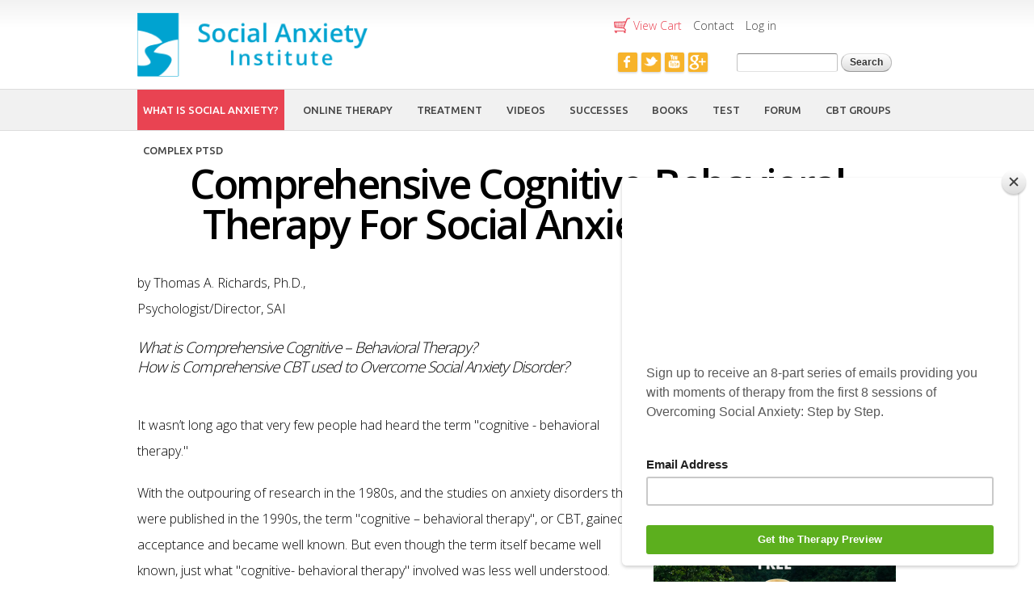

--- FILE ---
content_type: text/html; charset=utf-8
request_url: https://socialanxietyinstitute.org/comprehensive-cognitive-behavioral-therapy-social-anxiety-disorder
body_size: 20266
content:
<!DOCTYPE html PUBLIC "-//W3C//DTD HTML+RDFa 1.1//EN">
<html lang="en" dir="ltr" version="HTML+RDFa 1.1"
  xmlns:content="http://purl.org/rss/1.0/modules/content/"
  xmlns:dc="http://purl.org/dc/terms/"
  xmlns:foaf="http://xmlns.com/foaf/0.1/"
  xmlns:og="http://ogp.me/ns#"
  xmlns:rdfs="http://www.w3.org/2000/01/rdf-schema#"
  xmlns:sioc="http://rdfs.org/sioc/ns#"
  xmlns:sioct="http://rdfs.org/sioc/types#"
  xmlns:skos="http://www.w3.org/2004/02/skos/core#"
  xmlns:xsd="http://www.w3.org/2001/XMLSchema#">
<head profile="http://www.w3.org/1999/xhtml/vocab">
<!-- Google Tag Manager -->
<script>(function(w,d,s,l,i){w[l]=w[l]||[];w[l].push({'gtm.start':
new Date().getTime(),event:'gtm.js'});var f=d.getElementsByTagName(s)[0],
j=d.createElement(s),dl=l!='dataLayer'?'&l='+l:'';j.async=true;j.src=
'https://www.googletagmanager.com/gtm.js?id='+i+dl;f.parentNode.insertBefore(j,f);
})(window,document,'script','dataLayer','GTM-TCDZ5NN');</script>
<!-- End Google Tag Manager -->
  <meta http-equiv="Content-Type" content="text/html; charset=utf-8" />
<link rel="shortcut icon" href="https://socialanxietyinstitute.org/sites/default/files/SAI_favicon-07.png" type="image/png" />
<meta name="viewport" content="width=device-width, initial-scale=1, maximum-scale=1, minimum-scale=1, user-scalable=no" />
<meta name="description" content="Social anxiety disorder is best treated by comprehensive cognitive-behavioral therapy. Comprehensive CBT changes the brain as irrational thoughts and beliefs turn into rational ones. A full behavioral therapy program is involved, and repeated practice in activities that cause self-consciousness and anxiety. Real-world experiments (exposures) are done on a regular basis." />
<meta name="keywords" content="social anxiety" />
<meta name="generator" content="Drupal 7 (https://www.drupal.org)" />
<link rel="canonical" href="https://socialanxietyinstitute.org/comprehensive-cognitive-behavioral-therapy-social-anxiety-disorder" />
<link rel="shortlink" href="https://socialanxietyinstitute.org/node/42" />
  <title>Comprehensive CBT for Social Anxiety | Social Anxiety Institute</title>  
  <link type="text/css" rel="stylesheet" href="https://socialanxietyinstitute.org/sites/default/files/css/css_xE-rWrJf-fncB6ztZfd2huxqgxu4WO-qwma6Xer30m4.css" media="all" />
<link type="text/css" rel="stylesheet" href="https://socialanxietyinstitute.org/sites/default/files/css/css_OXEB9pAUyUI3sj9YFPa77OJ9hEC14dirN7XKBxhA9t4.css" media="all" />
<link type="text/css" rel="stylesheet" href="https://socialanxietyinstitute.org/sites/default/files/css/css_zEsGdrL5ZmMGeXK9MZXbvztVrsNWpmdUh4sUKvPoFlE.css" media="all" />
<link type="text/css" rel="stylesheet" href="https://socialanxietyinstitute.org/sites/default/files/css/css_jENQOQqZCRFGZK__DTefxYiXR2RUf03k1ugj3_Vg7vk.css" media="all" />
<link type="text/css" rel="stylesheet" href="https://socialanxietyinstitute.org/sites/default/files/css/css_7Zm-__T-_BMsdxTKMPHiKgvZwzhQ7yb09IElsrSWiG0.css" media="all" />
<link type="text/css" rel="stylesheet" href="https://fonts.googleapis.com/css?family=Open+Sans:300,600|Ubuntu:500&amp;subset=latin,latin-ext" media="all" />
<link type="text/css" rel="stylesheet" href="https://socialanxietyinstitute.org/sites/default/files/css/css_8ZHRT2dL9tlork14GgNzjMYTpMu_2jDtnneV_voYFQs.css" media="all" />

<!--[if (lt IE 9)&(!IEMobile)]>
<link type="text/css" rel="stylesheet" href="https://socialanxietyinstitute.org/sites/default/files/css/css_rP-QA46GWJOA5HMrK9atrVGt7TfgVR-qKKmRjRmSWys.css" media="all" />
<![endif]-->

<!--[if gte IE 9]><!-->
<link type="text/css" rel="stylesheet" href="https://socialanxietyinstitute.org/sites/default/files/css/css_UOT2fOH3H0U5kicBqDG4OBk_vb95heXlcJ4UbQK3sWY.css" media="all" />
<!--<![endif]-->
  <script type="text/javascript">
<!--//--><![CDATA[//><!--
document.cookie = 'adaptive_image=' + Math.max(screen.width, screen.height) + '; path=/';
//--><!]]>
</script>
<script type="text/javascript" src="//ajax.googleapis.com/ajax/libs/jquery/1.7.2/jquery.min.js"></script>
<script type="text/javascript">
<!--//--><![CDATA[//><!--
window.jQuery || document.write("<script src='/sites/all/modules/jquery_update/replace/jquery/1.7/jquery.min.js'>\x3C/script>")
//--><!]]>
</script>
<script type="text/javascript" src="https://socialanxietyinstitute.org/sites/default/files/js/js_Hfha9RCTNm8mqMDLXriIsKGMaghzs4ZaqJPLj2esi7s.js"></script>
<script type="text/javascript" src="//ajax.googleapis.com/ajax/libs/jqueryui/1.10.2/jquery-ui.min.js"></script>
<script type="text/javascript">
<!--//--><![CDATA[//><!--
window.jQuery.ui || document.write("<script src='/sites/all/modules/jquery_update/replace/ui/ui/minified/jquery-ui.min.js'>\x3C/script>")
//--><!]]>
</script>
<script type="text/javascript" src="https://socialanxietyinstitute.org/sites/all/libraries/mediaelement/build/mediaelement-and-player.min.js?v=4"></script>
<script type="text/javascript" src="https://socialanxietyinstitute.org/sites/default/files/js/js_U8pt2SG7eDfA1Mwb5Zv-MUMlX69n42-oxt5VWLZHtzs.js"></script>
<script type="text/javascript" src="https://socialanxietyinstitute.org/sites/default/files/js/js_Ch3E0x4fbDgduwtLncELeTsk_wkxZa7p2xT11TLxFEo.js"></script>
<script type="text/javascript" src="https://socialanxietyinstitute.org/sites/default/files/js/js_43n5FBy8pZxQHxPXkf-sQF7ZiacVZke14b0VlvSA554.js"></script>
<script type="text/javascript">
<!--//--><![CDATA[//><!--
jQuery.extend(Drupal.settings, {"basePath":"\/","pathPrefix":"","setHasJsCookie":0,"ajaxPageState":{"theme":"sai","theme_token":"rtru4i1YEamGyhwI2DdL3CTjoBWnyBLrdmk_BFow-Ls","js":{"0":1,"\/\/ajax.googleapis.com\/ajax\/libs\/jquery\/1.7.2\/jquery.min.js":1,"1":1,"misc\/jquery-extend-3.4.0.js":1,"misc\/jquery-html-prefilter-3.5.0-backport.js":1,"misc\/jquery.once.js":1,"misc\/drupal.js":1,"\/\/ajax.googleapis.com\/ajax\/libs\/jqueryui\/1.10.2\/jquery-ui.min.js":1,"2":1,"sites\/all\/libraries\/mediaelement\/build\/mediaelement-and-player.min.js":1,"sites\/all\/modules\/mediaelement\/mediaelement.js":1,"sites\/all\/themes\/sai\/js\/scripts.js":1,"sites\/all\/themes\/omega\/omega\/js\/jquery.formalize.js":1,"sites\/all\/themes\/omega\/omega\/js\/omega-mediaqueries.js":1},"css":{"modules\/system\/system.base.css":1,"modules\/system\/system.menus.css":1,"modules\/system\/system.messages.css":1,"modules\/system\/system.theme.css":1,"sites\/all\/libraries\/mediaelement\/build\/mediaelementplayer.min.css":1,"misc\/ui\/jquery.ui.core.css":1,"misc\/ui\/jquery.ui.theme.css":1,"misc\/ui\/jquery.ui.accordion.css":1,"sites\/all\/modules\/adaptive_image\/css\/adaptive-image.css":1,"modules\/comment\/comment.css":1,"modules\/field\/theme\/field.css":1,"sites\/all\/modules\/logintoboggan\/logintoboggan.css":1,"modules\/node\/node.css":1,"modules\/search\/search.css":1,"modules\/user\/user.css":1,"sites\/all\/modules\/contrib\/views\/css\/views.css":1,"sites\/all\/modules\/ckeditor\/css\/ckeditor.css":1,"sites\/all\/modules\/contrib\/ctools\/css\/ctools.css":1,"sites\/all\/themes\/omega\/alpha\/css\/alpha-reset.css":1,"sites\/all\/themes\/omega\/alpha\/css\/alpha-mobile.css":1,"sites\/all\/themes\/omega\/alpha\/css\/alpha-alpha.css":1,"sites\/all\/themes\/omega\/omega\/css\/formalize.css":1,"sites\/all\/themes\/omega\/omega\/css\/omega-text.css":1,"sites\/all\/themes\/omega\/omega\/css\/omega-branding.css":1,"sites\/all\/themes\/omega\/omega\/css\/omega-menu.css":1,"sites\/all\/themes\/omega\/omega\/css\/omega-forms.css":1,"sites\/all\/themes\/omega\/omega\/css\/omega-visuals.css":1,"https:\/\/fonts.googleapis.com\/css?family=Open+Sans:300,600|Ubuntu:500\u0026subset=latin,latin-ext":1,"sites\/all\/themes\/sai\/css\/global.css":1,"ie::normal::sites\/all\/themes\/sai\/css\/sai-alpha-default.css":1,"ie::normal::sites\/all\/themes\/sai\/css\/sai-alpha-default-normal.css":1,"ie::normal::sites\/all\/themes\/omega\/alpha\/css\/grid\/alpha_default\/normal\/alpha-default-normal-12.css":1,"narrow::sites\/all\/themes\/sai\/css\/sai-alpha-default.css":1,"narrow::sites\/all\/themes\/sai\/css\/sai-alpha-default-narrow.css":1,"sites\/all\/themes\/omega\/alpha\/css\/grid\/alpha_default\/narrow\/alpha-default-narrow-12.css":1,"normal::sites\/all\/themes\/sai\/css\/sai-alpha-default.css":1,"normal::sites\/all\/themes\/sai\/css\/sai-alpha-default-normal.css":1,"sites\/all\/themes\/omega\/alpha\/css\/grid\/alpha_default\/normal\/alpha-default-normal-12.css":1}},"mediaelementAll":true,"urlIsAjaxTrusted":{"\/comprehensive-cognitive-behavioral-therapy-social-anxiety-disorder":true},"omega":{"layouts":{"primary":"normal","order":["narrow","normal"],"queries":{"narrow":"all and (min-width: 740px) and (min-device-width: 740px), (max-device-width: 800px) and (min-width: 740px) and (orientation:landscape)","normal":"all and (min-width: 980px) and (min-device-width: 980px), all and (max-device-width: 1024px) and (min-width: 1024px) and (orientation:landscape)"}}}});
//--><!]]>
</script>
  <!--[if lt IE 9]><script src="https://html5shiv.googlecode.com/svn/trunk/html5.js"></script><![endif]-->
</head>
<body class="html not-front not-logged-in page-node page-node- page-node-42 node-type-page context-comprehensive-cognitive-behavioral-therapy-social-anxiety-disorder">
<!-- Google Tag Manager (noscript) -->
<noscript><iframe src="https://www.googletagmanager.com/ns.html?id=GTM-TCDZ5NN"
height="0" width="0" style="display:none;visibility:hidden"></iframe></noscript>
<!-- End Google Tag Manager (noscript) -->
  <div id="skip-link">
    <a href="#main-content" class="element-invisible element-focusable">Skip to main content</a>
  </div>
    <div class="page clearfix" id="page">
      <header id="section-header" class="section section-header">
  <div id="zone-branding-wrapper" class="zone-wrapper zone-branding-wrapper clearfix">  
  <div id="zone-branding" class="zone zone-branding clearfix container-12">
    <div class="grid-6 region region-branding" id="region-branding">
  <div class="region-inner region-branding-inner">
        <div class="branding-data clearfix">
            <div class="logo-img">
        <a href="/" rel="home" title=""><img src="https://socialanxietyinstitute.org/sites/default/files/sai_0.png" alt="" id="logo" /></a>      </div>
                </div>
          </div>
</div><div class="grid-6 region region-header-first" id="region-header-first">
  <div class="region-inner region-header-first-inner">
    <div class="block block-block block-1 block-block-1 odd block-without-title" id="block-block-1">
  <div class="block-inner clearfix">
                
    <div class="content clearfix">
      <div class="social"><a class="fb" href="https://www.facebook.com/SocialAnxietyInstitute" target="_blank">Facebook</a><a class="twit" href="https://twitter.com/SocAnxInst" target="_blank">Twitter</a><a class="yt" href="http://www.youtube.com/user/SocialAnxietyInst" target="_blank">Youtube</a><a class="google-plus" href="https://plus.google.com/u/0/117519467055831911051/posts" target="_blank">Google+</a></div>
    </div>
  </div>
</div><div class="block block-block block-6 block-block-6 even block-without-title" id="block-block-6">
  <div class="block-inner clearfix">
                
    <div class="content clearfix">
      <div class="menu-toggle-button">Show Menu</div>
    </div>
  </div>
</div><div class="block block-system block-menu block-user-menu block-system-user-menu odd block-without-title" id="block-system-user-menu">
  <div class="block-inner clearfix">
                
    <div class="content clearfix">
      <ul class="menu"><li class="first leaf"><a href="/cart" id="view-cart-link">View Cart</a></li>
<li class="leaf"><a href="/contact">Contact</a></li>
<li class="last leaf"><a href="https://sso.teachable.com/secure/145222/users/sign_in?clean_login=true&amp;reset_purchase_session=1">Log in</a></li>
</ul>    </div>
  </div>
</div><div class="block block-search block-form block-search-form even block-without-title" id="block-search-form">
  <div class="block-inner clearfix">
                
    <div class="content clearfix">
      <form action="/comprehensive-cognitive-behavioral-therapy-social-anxiety-disorder" method="post" id="search-block-form" accept-charset="UTF-8"><div><div class="container-inline">
      <h2 class="element-invisible">Search form</h2>
    <div class="form-item form-type-textfield form-item-search-block-form">
  <label class="element-invisible" for="edit-search-block-form--2">Search </label>
 <input title="Enter the terms you wish to search for." type="text" id="edit-search-block-form--2" name="search_block_form" value="" size="15" maxlength="128" class="form-text" />
</div>
<div class="form-actions form-wrapper" id="edit-actions"><input type="submit" id="edit-submit" name="op" value="Search" class="form-submit" /></div><input type="hidden" name="form_build_id" value="form-OQjHfqcyy_S9oLmWzXk7MKYOFC1AvBi3lELhSKPTBqQ" />
<input type="hidden" name="form_id" value="search_block_form" />
</div>
</div></form>    </div>
  </div>
</div>  </div>
</div>  </div>
</div><div id="zone-menu-wrapper" class="zone-wrapper zone-menu-wrapper clearfix">  
  <div id="zone-menu" class="zone zone-menu clearfix container-12">
    <div class="grid-12 region region-menu" id="region-menu">
  <div class="region-inner region-menu-inner">
        <div class="block block-system block-menu block-main-menu block-system-main-menu odd block-without-title" id="block-system-main-menu">
  <div class="block-inner clearfix">
                
    <div class="content clearfix">
      <ul class="menu"><li class="first leaf active-trail"><a href="/what-is-social-anxiety" title="What is Social Anxiety?" id="Social Anxiety Definition and Explanation" class="active-trail active">What Is Social Anxiety?</a></li>
<li class="leaf"><a href="/social-anxiety-treatment/online-therapy/overcoming-social-anxiety" title="Online Therapy Series" class="audio-therapy">Online Therapy</a></li>
<li class="leaf"><a href="/social-anxiety-treatment" title="How to Overcome Social Anxiety" class="treatment-programs">Treatment</a></li>
<li class="leaf"><a href="/videos">Videos</a></li>
<li class="leaf"><a href="/overcoming-social-anxiety-experiences" title="Experiences in Overcoming Social Anxiety">Successes</a></li>
<li class="leaf"><a href="/store">Books</a></li>
<li class="leaf"><a href="/test-social-anxiety-disorder-find-out-if-you-suffer-social-anxiety">Test</a></li>
<li class="leaf"><a href="http://discuss.socialanxietyinstitute.org" id="forum-link">Forum</a></li>
<li class="leaf"><a href="/social-anxiety-treatment/group-therapy/description">CBT Groups</a></li>
<li class="last leaf"><a href="/complex-PTSD">Complex PTSD</a></li>
</ul>    </div>
  </div>
</div>  </div>
</div>
  </div>
</div></header>    
      <section id="section-content" class="section section-content">
  <div id="zone-preface-wrapper" class="zone-wrapper zone-preface-wrapper clearfix">  
  <div id="zone-preface" class="zone zone-preface clearfix container-12">
    <div class="grid-12 region region-preface-first" id="region-preface-first">
  <div class="region-inner region-preface-first-inner">
    <div class="block block-subtitle-with-colon block-title-and-subtitle block-subtitle-with-colon-title-and-subtitle odd block-without-title" id="block-subtitle-with-colon-title-and-subtitle">
  <div class="block-inner clearfix">
                
    <div class="content clearfix">
      <h1 class="title with-subtitle">Comprehensive Cognitive-Behavioral Therapy For Social Anxiety Disorder</h1>    </div>
  </div>
</div>  </div>
</div>  </div>
</div><div id="zone-content-wrapper" class="zone-wrapper zone-content-wrapper clearfix">  
  <div id="zone-content" class="zone zone-content clearfix container-12">    
        
        <div class="grid-8 region region-content" id="region-content">
  <div class="region-inner region-content-inner">
    <a id="main-content"></a>
                        <div class="block block-system block-main block-system-main odd block-without-title" id="block-system-main">
  <div class="block-inner clearfix">
                
    <div class="content clearfix">
      <article about="/comprehensive-cognitive-behavioral-therapy-social-anxiety-disorder" typeof="foaf:Document" class="node node-page node-published node-not-promoted node-not-sticky author-tr odd clearfix" id="node-page-42">
        <span property="dc:title" content="Comprehensive Cognitive-Behavioral Therapy For Social Anxiety Disorder" class="rdf-meta element-hidden"></span>    
  
  <div class="content clearfix">
    <div class="field field-name-body field-type-text-with-summary field-label-hidden"><div class="field-items"><div class="field-item even" property="content:encoded"><p>by Thomas A. Richards, Ph.D.,<br />
Psychologist/Director, SAI</p>
<h4><em>What is Comprehensive Cognitive – Behavioral Therapy?</em><br />
<em>How is Comprehensive CBT used to Overcome Social Anxiety Disorder?</em><br />
 </h4>
<p>It wasn’t long ago that very few people had heard the term "cognitive - behavioral therapy."</p>
<p>With the outpouring of research in the 1980s, and the studies on anxiety disorders that were published in the 1990s, the term "cognitive – behavioral therapy", or CBT, gained acceptance and became well known. But even though the term itself became well known, just what "cognitive- behavioral therapy" involved was less well understood.</p>
<p>Meanwhile, in study after study, cognitive – behavioral therapy began to prove to be the therapy of choice for many mental health care problems, including depression and the anxiety disorders.</p>
<p>In fact, large-scale, long-range (i.e., longitudinal) studies over the past decade have consistently shown cognitive – behavioral therapy to be the only therapy that can be dependably relied upon to help people overcome clinical anxiety disorders.</p>
<p>While this was good news, some rather large questions continued to cloud the horizon. For example, each study defined CBT in a different way, and most studies were rather vague in their explanation of just what CBT was considered to be. The other big problem was that people began to think of cognitive-behavioral therapy as a "unified" therapy, or as a therapy that was "set" or always the same for every mental health care problem.</p>
<p><span style="line-height: 20.7999992370605px;">*If you are seeking treatment for social anxiety, </span><a href="/social-anxiety-treatment/online-therapy/overcoming-social-anxiety" style="line-height: 20.7999992370605px;" target="_blank">start here</a><span style="line-height: 20.7999992370605px;">*</span></p>
<h3><strong>"Pulling Together" Everything That Works</strong></h3>
<p>In fact, CBT is a combination or a "pulling together" of any and all methods, strategies, and techniques that work to help people successfully overcome their particular emotional problems. </p>
<p>The cognitive part of the therapy refers to thinking or learning and is the part of therapy that can be "taught" to the person. The person then needs to take what has been taught, practice it at home, and through means of repetition, get that new "learning" down into the brain over and over again so that is becomes automatic or habitual.</p>
<p>This is essentially the same process as school or college learning. You are taught some new information or skills, and then you learn them. When you learn them well enough (through repetition), this affects your memory processes (and physiologically your brain’s neural pathways) and allows you to begin thinking, acting, and feeling differently. This takes persistence, practice, and patience, but when a person sticks with this therapy, and does not give up, noticeable progress begins to occur.</p>
<p>The behavioral component of CBT involves participation in an active, structured therapy group, consisting of people with clinical social anxiety. In the behavioral group, people voluntarily engage in practical activities that are mildly anxiety-causing, and proceed in a flexible, steady, scheduled manner. By moving forward in this manner, step by step, and through the use of repetition, the anxiety felt in social situations is gradually reduced. </p>
<p>The behavioral therapy group should consist of people with social anxiety only. People with other emotional problems should not be mixed into this group. Even an "anxiety" group will not work. Because the problems are very different from each anxiety disorder to the other, the behavioral group and its activities would prove to be ineffective for people with panic, generalized anxiety, or obsessive-compulsive disorder, even though these are clinical anxiety disorders as well.</p>
<p><img alt="" src="/sites/default/files/confidence.jpg" style="width: 260px; height: 210px; margin: 5px 10px; float: left;" /></p>
<p>At the same time, the social anxiety behavioral group builds confidence and produces a more rational perception in the persons’ mind concerning their own abilities and competencies. The behavioral group must be structured in a step-by-step hierarchical fashion, and should include consistent cognitive reminders before and after people actively work on their specific, individualized anxiety hierarchies.</p>
<p>Thus, the cognitive-behavioral therapy we do for social anxiety does not contain the same information or proceed in the same manner as cognitive-behavioral therapy for other mental health care problems.</p>
<p>For example, CBT for depression is very different in nature than CBT for social anxiety. Because the problem is different, CBT for social anxiety contains different methods and strategies than CBT for depression, panic disorder or generalized anxiety disorder. Thus, cognitive-behavioral therapy, while always being active, structured, and solution-focused, must employ different ways of overcoming the particular emotional problem in question.</p>
<p>CBT is not a "set of methods" that work for all disorders. There are not simply two, three, or four strategies that work to help everyone with all kinds of mental health care problems.</p>
<p>Thus, the specifics or details of CBT are not universally applicable. This has been a thorny issue for professionals who do not really understand what cognitive-behavioral therapy involves. With the advent of managed care, the insurance companies now want therapists who say they can do "cognitive-behavioral" or "solution-focused" therapy. So, in order to be included in these groups and panels, professionals now will usually say they do "cognitive-behavioral therapy". </p>
<p>But what exactly does this mean?</p>
<h3><strong>Knowing the Terminology is Different Than Doing Effective CBT</strong></h3>
<p>At this point in time, almost every licensed therapist knows the accepted terminology. The question becomes do they understand CBT and can they do it? This is only the first relevant question and the first hurdle to cross.</p>
<p>The second issue the professional must understand and must be able to accomplish concerns their ability to use specific CBT methods and strategies to help people with a particular disorder, such as social anxiety. </p>
<p>When specific cognitive-behavioral therapy for social anxiety is not understood or put into place, then people with social anxiety disorder will not receive the help and assistance they need to overcome this debilitating anxiety disorder.</p>
<p>Because each mental health care problem is different, and because people with social anxiety disorder respond to different CBT methods, strategies, and approaches, the professional should be cognizant of how to lead, guide, and help people with social anxiety overcome this specific anxiety disorder.</p>
<p>I receive dozens of e-mails and other correspondence each day, with one of the recurring themes being, "I went through cognitive-behavioral therapy and I didn't get any better. What’s wrong?"</p>
<p>The answer to this question is another question: "Did you receive appropriate, comprehensive cognitive therapy and appropriate, comprehensive behavioral therapy, and were the cognitive and the behavioral components of the therapy "reinforced together" in your mind by your therapist?</p>
<p>This, of course, leads to the question: "What exactly is comprehensive cognitive – behavioral therapy, and how does it differ from traditional cognitive behavioral therapy?"</p>
<p>The traditional answer to "what is cognitive-behavioral therapy" has been "restructuring" the mind (i.e., thought processes) by means of disputing irrational thoughts and beliefs and substituting rational thoughts and beliefs in their place. There is usually mention of breathing exercises and relaxation techniques as well.</p>
<div>
<div> </div>
</div>
<p>"Cognitive restructuring" or "learning to think rationally" are essential components of cognitive therapy for social anxiety disorder. However, while learning to notice and eradicate automatic negative thinking (and slowly moving the thinking up to automatic rational thinking) is essential for overcoming social anxiety, there are fifteen to twenty specific steps that need to be learned to be able to do this. </p>
<div>
<div><img alt="" src="/sites/default/files/no-negative-thinking.jpg" style="opacity: 0.9; width: 175px; height: 175px; float: right; margin: 2px 10px;" />
<p>You cannot tell a person with social anxiety to simply stop thinking negative thoughts. Obviously, the person does not want to think negatively, and if they could choose to stop thinking negatively, they would do so in a heartbeat.</p>
<h3><strong>Specific Solutions to Anxiety Symptoms Must Be Taught and Learned</strong></h3>
<p>We must employ very specific ways to allow the person to begin to (a) catch their own automatic negative thinking, (b) find distractions to use while therapy is in progress, and (c) begin to turn the tables on automatic negative thinking gradually. </p>
<p>The mind will not accept "irrational positive" statements or beliefs. Repeating "I will wake up in the morning and be happy, content, and less anxious" will do absolutely nothing, because this statement is irrational, given the current state of the mind. Therefore, emphasizing positive thinking and giving out positive thinking statements to people with social anxiety disorder is going to be ineffective, and will only prove to the person that the therapist does not understand and does not know how to successfully treat social anxiety.</p>
<p>The mind cannot work overnight and cannot be pressured into learning things faster. So, it is important, in the cognitive process, to turn the tables on automatic negative thinking slowly. </p>
<p>To do this, people with social anxiety learn to catch their automatic negative thoughts and then make them rationally neutral. As they find this process easier, they begin to catch more of their automatic negative thinking. This, in turn, leads to consciously turning this negative thinking into rational neutral thinking. Then, this neutral thinking is gradually moved up, always in a step-by-step manner, to a more realistic level, so that with time and repetition, the person’s thinking moves slowly upward and becomes more realistic. </p>
<p>At first, this is a conscious process, but the more it is practiced and repeated, the more it becomes an automatic process.</p>
<p>Now, to get even more specific, how do we accomplish these cognitive goals? We use a series of printed handouts that accompany the office visits. The role of the therapist is to know what to do and at what pace therapy can proceed with each individual. </p>
<p>People with social anxiety need printed handouts that explain, with specificity, (a) how to stop automatic negative thinking, (b) how and why to use distractions, (c) how to turn automatic negative thinking neutral, (d) the importance of repetition and consistency in this process, and (e) how to gradually keep turning the tables on the automatic negative thinking until it becomes realistic and rational. We use approximately twenty (20) handouts (i.e., printed methods, strategies, concepts, and techniques) that guide the person along the road to rational and realistic thinking in this step-by-step manner.</p>
<p>Even though automatic negative thinking and feeling are an essential part of cognitive therapy, there are many more facets to this therapy. If cognitive therapy is seen only as a thinking change process, then this therapy will not be strong enough, in most cases, to overcome social anxiety.</p>
<p>At this point, there are many other cognitive issues that must be presented and solved. For example, there are many cognitive methods of lessening anxiety, especially as it applies to interpersonal relations and groups. These methods must be presented, practiced, and used to give the person with social anxiety the feeling, even though it is small at first, that they have some control over their anxiety, particularly in social situations. </p>
<p>The use of only one method, such as relaxation, is never enough. Not everyone with social anxiety can learn to relax enough so that it becomes practical and usable in real-life situations at first. So, it is the therapist’s responsibility to have many ways (i.e., methods, techniques, strategies) to allow the person to begin to control their own emotions.</p>
<h3><strong>Learning, Repetition, Written Strategies, Verbal Explanations are All Important</strong></h3>
<p>We have found that it is important to have the cognitive therapy written out in handout form for the patient. In this manner, they understand it better, recognize the rationale behind it, and then can practice this method or strategy (over and over again) when they are at home during the week.</p>
<p>At least a dozen more cognitive problems must be solved besides the two already mentioned. Lack of space prohibits a detailed discussion, but some of the every day problems that must be worked on and solved if we say we are helping people overcome social anxiety, are the person’s </p>
<p>(a) misperception of themselves in terms of appearance, ability, and self-worth,</p>
<p>(b) feelings of guilt and embarrassment arising from past social situations, </p>
<p>(c) anger arising from past situations, <img alt="" src="/sites/default/files/pictures/CCBT%20Social%20Anxiety%20Group.jpg" style="float: right; width: 250px; height: 166px; margin: 4px 10px;" /></p>
<p>(d) self-assertion strategies to show the person they do not need to be a doormat, </p>
<p>(e) perfectionism and how to become more realistic, and </p>
<p>(f) procrastination habits that exist because of social anxiety worries and doubts.</p>
<p>In one sense, you could lump all of these things together as "irrational beliefs", but these problems do not fit neatly into this category, like automatic negative thinking. </p>
<p>Each of these additional problems must have solutions, too, that are practical and viable in the real world. Thus, from the cognitive therapy standpoint, the therapist should have the methods and strategies in handout form so that each of the above mentioned problems may be addressed and solved. </p>
<p>Each handout is a solution to a particular social anxiety problem. The more areas of social anxiety that are addressed, and the more solutions that are found, the quicker, easier, and stronger the healing becomes.</p>
<p>Again, I do not mean to imply that the social anxieties I have mentioned so far are a complete listing. There are many other issues relating to social anxiety that should be resolved. Again, we feel strongly that a written handout with the problem, the rationale, and the solution on it are essential to adequate progress in this area.</p>
<p>Then, it is up to patients and their motivation to carry through with the cognitive therapy. The therapy must be "practiced" at home (when they are alone and not feeling self-conscious) for approximately thirty minutes a day. </p>
<h3><strong>Persistence</strong></h3>
<p>Persistency is the next key. These solutions must be practiced every day for three months or longer. It is essential that the brain receive these new, rational, forward-moving messages so that thinking can be changed (i.e., the neural pathways in the mind "absorb" the cognitive therapy and it begins to become a part of the person). This constant repetition of the material that solves the social anxiety puzzle is what allows permanent change to occur in people.</p>
<p>This is just an introduction to the intricacies of cognitive therapy for social anxiety disorder. But it takes the mastery of these concepts (and many more) before a program for social anxiety can be successful.</p>
<p>Since the term "cognitive-behavioral therapy" is being thrown about indiscriminately, we feel that the need to define CBT differently as it is employed for social anxiety. Thus, we are beginning to use the terminology "Comprehensive Cognitive – Behavioral Therapy" to refer to the therapy that is most efficacious for social anxiety disorder. </p>
<p>This also differentiates social anxiety CBT from the mistaken idea that relaxation strategies, keeping a journal, and changing some irrational beliefs is all that it takes to overcome this disorder.</p>
<p>So far, we have discussed the cognitive component of the therapy. </p>
<p>Behavioral therapy is also essential for people with social anxiety disorder. Behavioral therapy, by definition, is active and structured. But here’s where the typical understanding of "behavioral" breaks down, when it is applied to people with social anxiety disorder.</p>
<p>The behavioral component of the therapy has typically been explained as "exposure" (i.e., exposing people with social anxiety to situations which they fear, so that they will habituate, or get used to, the feared situation.) </p>
<p>As you may notice, this definition has two problems. While being fairly accurate, it (a) is too vague and contains no specifics, and (b) does not explain or address adequately why "exposure" for social anxiety must be done differently than "exposure" for people with other mental health care disorders.</p>
<p>Most therapists think of "behavioral therapy" as "exposure" to real-life anxiety-producing situations. Anyone familiar with social anxiety disorder knows that exposures do not work, they only cause damage, and they keep the person locked in the vicious cycle of anxiety, irritation, frustration, anger, and depression. </p>
<h3><strong>Unstructured "Exposures" Do Not Work</strong></h3>
<p>People with social anxiety know why these "exposures" do not work. For example, at the worst stages of my own social anxiety, I was constantly "exposed" to anxiety-producing situations. There were many situations I could not avoid. I had no choice. I had to "expose" myself to these anxiety-producing situations even though I did not want to do so.</p>
<p>For example, at one point in my life I was a teacher. I did fine with students, but when it came to parent-teacher conferences, I would dread the experience (the "exposure") weeks and weeks ahead of time. The anticipatory anxiety and fear was so strong that it gripped at my stomach and made me feel like it was bloody and raw. </p>
<p>Over the course of nine years, I was required to go through thirty-three weeks of parent-teacher conferences. I was exposed to one of my greatest fears, and the repetition and further exposure to this fear did not cause me to lose my anxiety and feel more comfortable. Instead, I faced my fears and my fears became even stronger. </p>
<p>This is only one example of why traditional "exposure" techniques are counterproductive for people with social anxiety disorder.</p>
<h3><strong>The Worst General Advice: Face Your Fears</strong></h3>
<p>Equally annoying and discouraging to people with social anxiety is the oft-mentioned "face your fears" and you will become anxiety-free. Several books on the market have this terminology in their title and it is not only a wrong course of action to take with social anxiety, it is an action that leads to doubt, depression, questioning, and even more anxiety. </p>
<p>Some of the worst advice given to people with social anxiety is to "buck up and face your fears". This will not work. It will backfire, cause more anxiety and depression, and damages lives.</p>
<p>The term "systematic desensitization" is also used as a behavioral technique for social anxiety. This is actually a strategy that will work, given that the therapist knows how to adequately and to appropriately implement it. </p>
<p>The "systematic" part of systematic desensitization is highly important. In behavioral therapy for social anxiety, the progress must be systematic, step-by-step, hierarchical, and repetitious. If it moves too fast, or if it is too much, this therapy will backfire.  It is very important that any process of desensitization be gradual and systematic.</p>
<p>However, we tend to shy away from this terminology as well, because (a) not everyone means the same thing when they use it, and (b) it can easily be misunderstood and misused. </p>
<p><img alt="" src="/sites/default/files/steps.jpg" style="width: 250px; height: 200px; float: left; margin: 3px 10px;" /></p>
<p>Thus, we are more prone to consider behavioral therapy for social anxiety as a gradual, step-by-step process, one that is never helped by force, pressure, or flooding. We have begun to call these behavioral activities "experiments" to differentiate them from other behavioral terminology that may be confusing when applied to the treatment of social anxiety disorder.</p>
<p>When we began our behavioral therapy group in 1995, we held it on a week day evening for two hours. As more people with social anxiety joined the program, we had two or three evenings a week dedicated to social anxiety behavioral group therapy.</p>
<p>While this schedule worked, there were several problems with it, principally tiredness and time. Most people came directly from a full day of work, and were understandably tired. There was also the growing realization that the time allotted (i.e., two hours) was not optimal to accomplish all that was needed.</p>
<h3><strong>Therapy Time and A Relaxed Group Makes Overcoming Social Anxiety Easier</strong></h3>
<p>At the beginning of 1999, we began using Saturday as the cognitive therapy day for new people (mornings) and the behavioral therapy group for new and returning people (afternoons). By taking this approach, we found we could lengthen the behavioral therapy time by an hour and have a group of people who were more rested and relaxed, relative to a weeknight group. Thus, while still providing individual appointments for cognitive therapy, and maintaining an evening behavioral therapy group, we launched an all-day Saturday CBT group.</p>
<p>In general, we believe the Saturday approach works better, is easier for patients, and most likely shortens therapy. In our initial assessment, the behavioral therapy group on Saturday afternoon has proven to be a more effective approach to group therapy relative to a weeknight group.</p>
<p>The behavioral therapy group must be individualized to allow for each person to work on their own specific anxiety hierarchy. While many of the behavioral activities will be the same for people with social anxiety, some of the behavioral experiments necessary will be different from person to person, due to specific fears.</p>
<p>For example, the vast majority of people with social anxiety list "presentations/speeches" and "making introductions" as part of their anxiety hierarchy. "Mingling" or making small talk, especially with strangers, usually makes the anxiety hierarchy as well. Everyone in the group works on these anxiety problems and we do most of these activities together.</p>
<p>Other behavioral experiments that the majority of people practice on in the behavioral therapy group are self-assertive role plays and the ability to deliberately do something foolish in front of a group of people. However, these behavioral experiments do not fall on every person’s hierarchy. If a person does not have anxiety with these particular social activities, they do not need to be doing self-assertive role plays and/or foolish things in public.</p>
<p>An experiment that is essential to some group members, such as learning to look other people directly in the eye, is not a problem for many other group members. So, members who need to work on this will use one of our behavioral therapy experiments, such as the Stare Chair, the Stand Stare, or the No-Personal-Space Stare. While these techniques are very helpful to people with eye contact anxieties, many other people do not have this anxiety and, therefore, do not need to work on this experiment. </p>
<p>The purpose of the behavioral group is for everyone to work on their own individualized anxiety hierarchy. The focus is on doing what is needed for the individual to overcome social anxiety.</p>
<p>We have found that the best and most permanent results do not occur in the first behavioral group. Thus, we encourage people with social anxiety to continue with the behavioral group therapy for as long as it takes to fully eradicate social anxiety. </p>
<p>Most people notice a large amount of progress after completion of cognitive therapy and the first behavioral group. This, of course, is good, but people also realize by this time that they can make more progress and conquer more social anxieties. As a result, over 90% of people at The Social Anxiety Institute choose to continue on into a second behavioral therapy group where they continue to build upon the successes experienced in the first group.</p>
<p>Therapists should encourage group participation and continuance at this point, because even the most motivated of people cannot get to the place where they want to be (i.e., relatively free of anxiety) with just one behavioral group under their belt. </p>
<h3><strong>Again: Persistence and Consistency Win the Day</strong></h3>
<p>The persistence and consistency in the behavioral group program pays off well, and the improvement over anxiety is even clearer as time progresses. I should mention that our therapy costs are low, relative to other programs, we use sliding fee scales, and when people choose to continue group behavioral therapy, the cost is more than cut in half, thus allowing everyone access to continue with therapy, regardless of financial situation.</p>
<p>As a result of our "intensive" CBT sessions in which people from all over the world come for comprehensive CBT, we found that therapy was more effective if we took what we were learning and applying in the therapy group out into the real world. </p>
<p>So, beginning in 1998, we formally added these outside-of-the-clinic "experiments" to our comprehensive cognitive-behavioral therapy program. For example, when the group is ready for this, we go to a local shopping mall, a university campus, or a downtown area in which we know there will be people milling around. Then, depending on the individual’s anxiety hierarchy, the "experiments" that are available to us in our progress against social anxiety are numerous.</p>
<p><img alt="" src="/sites/default/files/food%20court.jpg" style="opacity: 0.9; width: 300px; height: 197px; margin: 2px 10px; float: right;" /></p>
<p>When the group goes to a shopping mall, for example, one of the activities we use to decrease self-consciousness and become more comfortable with being the center of attention, is finding a table at the mall’s food court, ordering some food or drinks, and staking out a table. Then, one of the members goes and gets a bagel or muffin and we put a candle in it, light it, and sing happy birthday to the group member who has chosen to do this "experiment".</p>
<p>Before every experiment we talk about it from a cognitive perspective, and each person who participates in an "experiment" has volunteered to do it because they know it will help them overcome their social anxiety. The birthday party experiment in public places is effective because the birthday person is asked to slowly look around the mall at other people while the birthday song is being sung to them and while they are the center of attention. </p>
<p>They are generally surprised that people’s reaction is either positive (i.e., many people smile at us and some even sing along) or neutral (i.e., many people simply ignore us). We have performed this particular experiment over a hundred times now, with no adverse response.</p>
<p>Space again does not allow us to discuss each and every behavioral technique we use in the real-world "experiments". Some of the other outside-the-clinic experiments we have found helpful include initiating conversations with salespeople, going "up" the down escalator, skipping through the mall like schoolchildren, yelling at each other to "wait up for me" in a crowd, and talking to strangers in stores concerning a product or an item that they are looking at (e.g., "That looks like an interesting book. Does it seem to be pretty thorough?")</p>
<p>The opportunities for outside-the-clinic experiments are too numerous to list. We have found that having the entire group there, plus an anxiety mentor, ensures that everything goes smoothly. </p>
<p>We work out everything first, before we leave the clinic. That is, people know what experiment would help them with social anxiety, and they know how much they can do at any given time. We work with people to ensure that their choices are reasonable, hierarchical, and are proceeding in a rational way. </p>
<p>In addition, a pre-experiment rationalization is given (i.e., what to look for and expect during the experiment) and a post-experiment rationalization (i.e., a debriefing) is provided to ensure that the person interpreted the experiment correctly and was thinking along rational lines.</p>
<p>So, for the above reasons we are beginning to use the term "comprehensive cognitive-behavioral therapy". It is important that professionals and people with social anxiety disorder understand that treatment for social anxiety must be thorough and comprehensive. </p>
<p>Using only a few methods, concepts, statements, and techniques will prove unsuccessful. </p>
<p>Cognitive therapy alone, while helpful, will not provide adequate relief from social anxiety. Behavioral therapy alone does not allow the brain to change its perceptions and beliefs unless a feared activity is done hierarchically and successfully and then cognitively reinforced. It is important to integrate the cognitive and the behavioral therapy, although this does not need to occur at the same time.</p>
<p>Comprehensive cognitive-behavioral therapy implies that we will use every method, strategy, and concept useful to us. We will provide many options to reach the goal and not be dependent on one cognitive strategy to work miracles. </p>
<p>We must use all the cognitive strategies at our disposal, reinforce the necessity of persistency and consistency in social anxiety therapy, and make available any form of behavioral activity or experiment that will help the person slowly move up their anxiety hierarchy in the behavioral group. </p>
<p>As with the cognitive therapy, the behavioral activities or experiments must be thorough and comprehensive. The therapist should have a list of several dozen behavioral activities that should give the person with social anxiety more peace and confidence as they work on these activities as the group progresses.</p>
<p>For the successful treatment of social anxiety, both the cognitive and behavioral therapy must be thorough and comprehensive.  Reinforcement must be continuous, and the person must be motivated to stick to a thirty-minute a day practice routine.</p>
<p>This course of action is not the path of least resistance for either the therapist or the patient. However, it is the best way we know to overcome social anxiety disorder. Most people with social anxiety will tell you that, even though they can see there is much work ahead, they are willing and motivated to do it, because the work is nothing in comparison to the daily nightmare of living with social anxiety. </p>
<p>This hope, progress, and eventual success is what keeps all of us in a positive frame of mind and moving forward to our ultimate goal.</p>
<p><span style="line-height: 20.7999992370605px;">*If you are seeking treatment for social anxiety, </span><a href="/social-anxiety-treatment/online-therapy/overcoming-social-anxiety" style="line-height: 20.7999992370605px;" target="_blank">start here</a><span style="line-height: 20.7999992370605px;">*</span></p>
<p>
<em>-- Thomas A. Richards, Ph.D., Psychologist<br />
Director, Social Anxiety Institut</em>e</p>
</div>
</div>
</div></div></div>  </div>
  
  <div class="clearfix">
          <nav class="links node-links clearfix"></nav>
    
      </div>
</article>    </div>
  </div>
</div>      </div>
</div><aside class="grid-4 region region-sidebar-first" id="region-sidebar-first">
  <div class="region-inner region-sidebar-first-inner">
    <section class="block block-block block-30 block-block-30 odd" id="block-block-30">
  <div class="block-inner clearfix">
              <h2 class="block-title">Online Therapy Series</h2>
            
    <div class="content clearfix">
      <p><a href="https://therapy.anxietynetwork.com"><img alt="Click here for our Overcoming Social Anxiety online therapy" src="/sites/default/files/sai_updated_sidebar.png" style="width: 320px; height: 165px;" /></a></p>
    </div>
  </div>
</section><section class="block block-block block-31 block-block-31 even" id="block-block-31">
  <div class="block-inner clearfix">
              <h2 class="block-title">Moments of Therapy</h2>
            
    <div class="content clearfix">
      <!-- Begin Mailchimp Signup Form --><style type="text/css">
<!--/*--><![CDATA[/* ><!--*/
#mce-EMAIL {
    width: 100%;
    border-radius: 10px;
    border: 2px solid #555;
    padding: 1em;
    font-size: 1em;
    margin-bottom: 1em;
}

#mc_embed_signup .description{
  font-size: 1em;
  color: #555;
  margin-bottom: 1em;
  margin-top: 1em;
}

#mc_embed_signup .button {
  background: rgb(92, 175, 30);
  color: #fff;
  width: 100%;
  padding: 1em;
  border-radius: 10px;
  border: none;
  text-shadow:none;
}

#mc_embed_signup .button:hover {
    background: rgb(100, 96, 96);
  color: #fff;
}

#mc_embed_signup {
  padding-bottom: 3em;
}

/*--><!]]>*/
</style><div id="mc_embed_signup">
<div class="image"><img alt="" src="/sites/default/files/moments_of_therapy.png" style="width: 100%;" /></div>
<div class="description">Sign up to receive an 8-part series of emails providing you with moments of therapy from the first 8 sessions of Overcoming Social Anxiety: Step by Step.</div>
<form action="https://socialanxietyinstitute.us20.list-manage.com/subscribe/post?u=71742747fbc179ecdb0a94dc8&amp;id=8f58a31f2f" class="validate" id="mc-embedded-subscribe-form" method="post" name="mc-embedded-subscribe-form" novalidate="" target="_blank">
<div id="mc_embed_signup_scroll">
<div class="mc-field-group"><label for="mce-EMAIL" style="display:none">Email Address <span class="asterisk">*</span> </label> <input class="required email" id="mce-EMAIL" name="EMAIL" placeholder="Email Address" type="email" value="" /></div>
<div class="clear" id="mce-responses">
<div class="response" id="mce-error-response" style="display:none"> </div>
<div class="response" id="mce-success-response" style="display:none"> </div>
</div>
<!-- real people should not fill this in and expect good things - do not remove this or risk form bot signups--><div aria-hidden="true" style="position: absolute; left: -5000px;"><input name="b_71742747fbc179ecdb0a94dc8_8f58a31f2f" tabindex="-1" type="text" value="" /></div>
<div class="clear"><input class="button" id="mc-embedded-subscribe" name="subscribe" type="submit" value="Get the Therapy Preview" /></div>
</div>
</form>
</div>
<!--End mc_embed_signup-->    </div>
  </div>
</section><section class="block block-menu block-menu-more-about-social-anxiety block-menu-menu-more-about-social-anxiety odd" id="block-menu-menu-more-about-social-anxiety">
  <div class="block-inner clearfix">
              <h2 class="block-title">About Social Anxiety</h2>
            
    <div class="content clearfix">
      <ul class="menu"><li class="first expanded"><a href="/what-is-social-anxiety" class="active">What Is Social Anxiety?</a><ul class="menu"><li class="first last leaf"><a href="/dsm-definition-social-anxiety-disorder">DSM-5 Definition of Social Anxiety Disorder</a></li>
</ul></li>
<li class="leaf"><a href="/living-with-social-anxiety">What is it Like to Live with Social Anxiety?</a></li>
<li class="expanded"><a href="/social-anxiety-least-understood">Social Anxiety: The Least Understood Anxiety Disorder</a><ul class="menu"><li class="first leaf"><a href="/questions-ask-therapists-about-social-anxiety">Questions to Ask Therapists about Social Anxiety</a></li>
<li class="leaf"><a href="/why-we-prefer-social-anxiety-social-phobia">Why We Prefer &quot;Social Anxiety&quot; to &quot;Social Phobia&quot;</a></li>
<li class="last leaf"><a href="/Social-anxiety-covered-ACA-insurance-policies">ACA Policies Cover Mental Health At Same Level as Medical Benefits</a></li>
</ul></li>
<li class="expanded"><a href="/social-anxiety-better-known">Social Anxiety: Why Isn&#039;t It Better Known?</a><ul class="menu"><li class="first last leaf"><a href="/shyness-or-social-anxiety-disorder">Shyness... Or Social Anxiety Disorder?</a></li>
</ul></li>
<li class="expanded active-trail"><a href="/comprehensive-cognitive-behavioral-therapy-social-anxiety-disorder" class="active-trail active">Comprehensive Cognitive-Behavioral Therapy</a><ul class="menu"><li class="first leaf"><a href="/successful-social-anxiety-groups">Successful Social Anxiety Groups</a></li>
<li class="leaf"><a href="/why-cbt-works-social-anxiety-disorder">Why CBT Works for Social Anxiety Disorder</a></li>
<li class="leaf"><a href="/dont-believe-everything-you-hear-or-read">Don&#039;t Believe Everything You Hear or Read</a></li>
<li class="last leaf"><a href="/how-i-started-cbt-group">How I Started A CBT Group</a></li>
</ul></li>
<li class="leaf"><a href="/changing-thoughts-and-beliefs">How to Change your Thoughts and Beliefs</a></li>
<li class="leaf"><a href="/positive-thoughts">Positive Thoughts To Dwell On</a></li>
<li class="last expanded"><a href="/more-information-about-social-anxiety">More Information About Social Anxiety</a><ul class="menu"><li class="first leaf"><a href="/differences-between-social-anxiety-and-panic-disorder">Differences Between Social Anxiety and Panic Disorder</a></li>
<li class="leaf"><a href="/blushing-social-anxiety">Blushing: A Symptom of Social Anxiety</a></li>
<li class="leaf"><a href="/social-anxiety-and-aspergers-differences">Social Anxiety and Asperger&#039;s Syndrome Differences</a></li>
<li class="leaf"><a href="/be-kind-yourself">Be Kind to Yourself as You Heal</a></li>
<li class="leaf"><a href="/social-anxiety-and-dysmorphias">Social Anxiety and Dysmorphias: Strong Irrational Beliefs</a></li>
<li class="leaf"><a href="/social-anxiety-commonly-misdiagnosed">Social Anxiety is Commonly Misdiagnosed</a></li>
<li class="leaf"><a href="/social-anxiety-chemical-imbalances-brain-neural-pathways">Social Anxiety, Chemical Imbalances in the Brain, and Brain Neural Pathways and Associations</a></li>
<li class="leaf"><a href="/problem-using-terminology-panic-social-anxiety-disorder">The Problem with Using the Terminology &quot;Panic&quot;  for Social Anxiety Disorder</a></li>
<li class="leaf"><a href="/he-who-laughs-most">He Who Laughs Most</a></li>
<li class="leaf"><a href="/being-myself-social-anxiety">Being Myself: Self-Statements For Social Anxiety</a></li>
<li class="leaf"><a href="/my-garden-anxiety-parable">My Garden: An Anxiety Parable</a></li>
<li class="leaf"><a href="/rational-anxiety-statements">Statements For Being Rational</a></li>
<li class="last leaf"><a href="/fighting-fire-with-fire">Fighting Fire with Fire Doesn&#039;t Work</a></li>
</ul></li>
</ul>    </div>
  </div>
</section><div class="block block-views block-featured-buttons-block-1 block-views-featured-buttons-block-1 even block-without-title" id="block-views-featured-buttons-block-1">
  <div class="block-inner clearfix">
                
    <div class="content clearfix">
      <div class="view view-featured-buttons view-id-featured_buttons view-display-id-block_1 view-dom-id-f36f3c03054e8ec7f147855ee1783d97">
        
  
  
      <div class="view-content">
          <ul>          <li class="views-row views-row-1 views-row-odd views-row-first">  
  <div class="views-field views-field-field-button-text">        <div class="field-content"><a href="https://therapy.anxietynetwork.com">Online Therapy</a></div>  </div></li>
          <li class="views-row views-row-2 views-row-even">  
  <div class="views-field views-field-field-button-text">        <div class="field-content"><a href="https://socialanxietyinstitute.org/social-anxiety-disorder-test">Test for Social Anxiety</a></div>  </div></li>
          <li class="views-row views-row-3 views-row-odd views-row-last">  
  <div class="views-field views-field-field-button-text">        <div class="field-content"><a href="https://socialanxietyinstitute.org/social-anxiety-treatment">Group Therapy</a></div>  </div></li>
      </ul>    </div>
  
  
  
  
  
  
</div>    </div>
  </div>
</div><section class="block block-block block-29 block-block-29 odd" id="block-block-29">
  <div class="block-inner clearfix">
              <h2 class="block-title">Top 10</h2>
            
    <div class="content clearfix">
      <div id="top-10-lists">
<ul>
<li>​<img src="/sites/default/files/Female3_0.jpg" style="width: 50px; height: 50px;" /> <a href="top-10-list-feelings-social-anxiety-causes">Top 10 Feelings Social Anxiety Causes</a></li>
<li><img alt="" src="/sites/default/files/depression.jpg" style="width: 50px; height: 50px;" />​ <a href="/top-10-list-reasons-social-anxiety-causes-depression">Top 10 Reasons Social Anxiety Causes Depression</a></li>
<li><img src="/sites/default/files/blushing_3.jpg" style="width: 50px; height: 50px;" /> <a href="/top-10-list-social-anxiety-physiological-symptoms">Top 10 Physiological Symptoms of Social Anxiety</a></li>
<li><img src="/sites/default/files/PersonalNote2_2.jpg" style="width: 50px; height: 50px;" /> <a href="/top-10-list-things-social-anxiety-prevents">Top 10 Things Social Anxiety Prevents</a></li>
<li><img src="/sites/default/files/Brain%20ART%202_0.jpg" style="width: 50px; height: 50px;" /> <a href="/top-5-benefits-cognitive-therapy">Top 5 Benefits of Cognitive Therapy</a></li>
<li><img alt="" src="/sites/default/files/Cognitive-Behavioral-Therapy-5A_0.png" style="width: 50px; height: 50px;" /> <a href="/top-5-list-benefits-behavioral-therapy">Top 5 Benefits of Behavioral Therapy</a></li>
</ul>
</div>
    </div>
  </div>
</section><section class="block block-views block-hot-videos-block block-views-hot-videos-block even" id="block-views-hot-videos-block">
  <div class="block-inner clearfix">
              <h2 class="block-title">Featured Video</h2>
            
    <div class="content clearfix">
      <div class="view view-hot-videos view-id-hot_videos view-display-id-block view-dom-id-e704646ec90414d7bc5f427126c1c3d4">
        
  
  
      <div class="view-content">
        <div class="views-row views-row-1 views-row-odd views-row-first views-row-last">
      
  <div class="views-field views-field-field-image">        <div class="field-content"><a href="/videos/jon-how-you-view-yourself-and-world"><img class="adaptive-image" typeof="foaf:Image" src="https://socialanxietyinstitute.org/sites/default/files/styles/videos_thumb/adaptive-image/public/jon.png?itok=C4CglefG" alt="" /></a></div>  </div>  
  <div class="views-field views-field-title">        <span class="field-content"><a href="/videos/jon-how-you-view-yourself-and-world">Jon - How You View Yourself and the World</a></span>  </div>  </div>
    </div>
  
  
  
  
      <div class="view-footer">
      <p><a href="/videos">View All Videos</a></p>
    </div>
  
  
</div>    </div>
  </div>
</section><section class="block block-block block-17 block-block-17 odd" id="block-block-17">
  <div class="block-inner clearfix">
              <h2 class="block-title">About SAI</h2>
            
    <div class="content clearfix">
      <p><em>The Social Anxiety Institute is the only treatment center in the world that specializes solely in the treatment of <a href="https://socialanxietyinstitute.org/">social anxiety</a>.</em></p>
<p>Dr. Thomas A. Richards currently runs all our <a href="/node/312">treatment</a> programs and is a leading clinical authority on the treatment of social anxiety disorder.  Dr. Richards began seeing patients with <a href="/living-with-social-anxiety" target="_blank">social anxiety </a>in the early 1990s and has seen thousands of patients since that time.  The first CBT <a href="/social-anxiety-treatment/local-phoenix-group/description" target="_blank">therapy</a> group for social anxiety started in 1994.  <a href="/node/304">International therapy</a> groups began in 1998.</p>
<p>Our emphasis is on<em> treatment</em> of social anxiety disorder (i.e., how do you get over it?)  Our CBT therapy programs allow people to <a href="/Successful-Social-Anxiety-Groups" target="_blank">overcome social anxiety</a>.</p>
<p><a href="/comprehensive-cognitive-behavioral-therapy-social-anxiety-disorder" target="_blank">Cognitive behavioral therapy for social anxiety disorder</a> must be <em><strong>comprehensive </strong></em>and cover all aspects of social anxiety.  Our groups are active, structured groups that work on anti-anxiety  strategies on a daily, consistent basis.  Cognitive therapy includes strategies to learn how to <a href="/changing-thoughts-and-beliefs" target="_blank">think and believe</a> differently about ourselves.  Behavioral therapy puts the cognitive strategies into place in your daily life. </p>
<p><a href="/step-by-step-progress-against-social-anxiety-disorder" target="_blank">Chemical Imbalances and Neural Pathways<br />
Step by Step Progress Against Social Anxiety</a><br />
<a href="/control-life-cognitive-therapy-social-anxiety-disorder" target="_blank">Anxiety Can Be Reduced by Doing Cognitive Therapy</a><br />
<a href="/fighting-fire-with-fire" target="_blank">Fighting Fire With Fire Doesn't Work</a><br />
<a href="/blog/cognitive-behavioral-therapy-social-anxiety-makes-physical-changes-brain" target="_blank">Cognitive-Behavioral Therapy Changes the Brain</a></p>
    </div>
  </div>
</section>  </div>
</aside>  </div>
</div></section>    
  
      <footer id="section-footer" class="section section-footer">
  <div id="zone-footer-wrapper" class="zone-wrapper zone-footer-wrapper clearfix">  
  <div id="zone-footer" class="zone zone-footer clearfix container-12">
    <div class="grid-12 region region-footer" id="region-footer">
  <div class="region-inner region-footer-inner">
    <div class="block block-block block-28 block-block-28 odd block-without-title" id="block-block-28">
  <div class="block-inner clearfix">
                
    <div class="content clearfix">
      <p><!-- AddThis Smart Layers BEGIN --><!-- Go to http://www.addthis.com/get/smart-layers to customize --><script type="text/javascript" src="//s7.addthis.com/js/300/addthis_widget.js#pubid=ra-5238b2a426db4034"></script><script type="text/javascript">
<!--//--><![CDATA[// ><!--

  addthis.layers({
    'theme' : 'transparent',
    'share' : {
      'position' : 'left',
      'numPreferredServices' : 5,
      'offset' : { 'top' : '220px' }
    }   
  });

//--><!]]>
</script><!-- AddThis Smart Layers END --></p>
    </div>
  </div>
</div><div class="block block-menu block-menu-footer-menu block-menu-menu-footer-menu even block-without-title" id="block-menu-menu-footer-menu">
  <div class="block-inner clearfix">
                
    <div class="content clearfix">
      <ul class="menu"><li class="first expanded"><a href="/contact" class="rainbow-purple">Contact Us</a><ul class="menu"><li class="first leaf"><a href="https://www.facebook.com/SocialAnxietyInstitute" title="The Social Anxiety Institute community on Facebook" name="Facebook" target="_blank">Facebook</a></li>
<li class="leaf"><a href="https://twitter.com/SocAnxInst" name="Twitter" target="_blank">Twitter</a></li>
<li class="leaf"><a href="http://www.youtube.com/user/SocialAnxietyInst" target="_blank">YouTube</a></li>
<li class="leaf"><a href="https://plus.google.com/117519467055831911051/posts/p/pub" id="Google +" name="Google +" target="_blank">Google +</a></li>
<li class="leaf"><a href="http://socialanxietyinstitute.blogspot.com/">Blogger</a></li>
<li class="last leaf"><a href="http://social-anxiety-institute.tumblr.com/">Tumblr</a></li>
</ul></li>
<li class="expanded"><a href="/welcome-dr-thomas-richards" class="rainbow-red">About SAI</a><ul class="menu"><li class="first leaf"><a href="/about-us">About Us</a></li>
<li class="leaf"><a href="/welcome-dr-thomas-richards">Welcome from Dr. Richards</a></li>
<li class="leaf"><a href="/personal-note-people-social-anxiety">A Personal Note to People With Social Anxiety</a></li>
<li class="leaf"><a href="/about-dr-richards">About Dr. Richards</a></li>
<li class="last leaf"><a href="/what-social-anxiety-institute">What is the Social Anxiety Institute?</a></li>
</ul></li>
<li class="expanded active-trail"><a href="/living-with-social-anxiety" class="rainbow-teal active-trail" target="_blank">About Social Anxiety</a><ul class="menu"><li class="first leaf"><a href="/what-is-social-anxiety" class="active">What is Social Anxiety?</a></li>
<li class="leaf"><a href="/more-information-about-social-anxiety">More About Social Anxiety</a></li>
<li class="leaf"><a href="https://socialanxietyinstitute.org/living-with-social-anxiety">Examples of Social Anxiety Disorder</a></li>
<li class="leaf"><a href="/social-anxiety-chemical-imbalances-brain-neural-pathways">Neural Pathways and Chemical Imbalances</a></li>
<li class="last leaf active-trail"><a href="/comprehensive-cognitive-behavioral-therapy-social-anxiety-disorder" class="active-trail active">Comprehensive CBT for Social Anxiety Disorder</a></li>
</ul></li>
<li class="expanded"><a href="/social-anxiety-treatment" class="rainbow-blue">Treatment Programs</a><ul class="menu"><li class="first leaf"><a href="/social-anxiety-treatment/group-therapy/description">Local Therapy Groups</a></li>
<li class="leaf"><a href="/social-anxiety-treatment/international-group/description">International Therapy Groups</a></li>
<li class="leaf"><a href="/social-anxiety-treatment/online-therapy/overcoming-social-anxiety">Audio Therapy</a></li>
<li class="leaf"><a href="/behavioral-therapy-activities">Behavioral Group Therapy Activities</a></li>
<li class="last leaf"><a href="/blog-successful-social-anxiety-groups">Successful Social Anxiety Groups</a></li>
</ul></li>
<li class="last expanded"><a href="/" class="rainbow-orange">Resources</a><ul class="menu"><li class="first leaf"><a href="/social-anxiety-treatment/online-therapy/overcoming-social-anxiety" title="Overcoming Social Anxiety audio series.  Twenty therapy sessions, including workbook and complete internet support.">&quot;Overcoming Social Anxiety&quot; Series</a></li>
<li class="leaf"><a href="/store">Books</a></li>
<li class="leaf"><a href="/social-anxiety-citations-references">Citations</a></li>
<li class="leaf"><a href="/all-social-anxiety-articles-social-anxiety-institute-website">Articles Index</a></li>
<li class="last leaf"><a href="https://socialanxietyinstitute.org/Social-anxiety-covered-ACA-insurance-policies">Insurance Coverage </a></li>
</ul></li>
</ul>    </div>
  </div>
</div>  </div>
</div>  </div>
</div><div id="zone-colophon-wrapper" class="zone-wrapper zone-colophon-wrapper clearfix">  
  <div id="zone-colophon" class="zone zone-colophon clearfix container-12">
    <p class="colo-1">&copy;2026 <a href="/">Social Anxiety Institute</a>. Thomas A. Richards, Ph.D., Psychologist.</p>
<p class="colo-2">Site by <a href="http://highwaytwenty.com">Highway Twenty</a></p>
  </div>
</div></footer>  </div>  <div class="region region-page-bottom" id="region-page-bottom">
  <div class="region-inner region-page-bottom-inner">
      </div>
</div></body>
</html>

--- FILE ---
content_type: text/css
request_url: https://socialanxietyinstitute.org/sites/default/files/css/css_8ZHRT2dL9tlork14GgNzjMYTpMu_2jDtnneV_voYFQs.css
body_size: 32643
content:
html body{text-align:center;font-family:"Open Sans",sans-serif;font-size:14px;color:black;line-height:1.78;}p,li p{line-height:2em;color:black;font-size:14px;}p a:link,a:visited{text-decoration:underline;}p a:hover{color:#E94352;}ol{color:#ddd;font-size:40px;}img{max-width:100%;}sub{vertical-align:sub;font-size:small;}sup{vertical-align:super;font-size:small;}h3 sup,h3 sub{color:#666;}a:link,a:visited{text-decoration:none;color:#09a6d1;}input:focus,textarea:focus{-moz-box-shadow:none;-webkit-box-shadow:none;box-shadow:none;}legend{color:#09A6D1;font-size:30px;}.fieldset-wrapper{padding-left:20px;}h1,h2,h3,h4,h5,h6{line-height:1.3;font-family:"Open Sans",sans-serif;font-weight:normal;}h2{font-size:36px;}h2 a{font-size:26px;}hr{background-color:#E6E6E6;}tr:hover td,tr.even:hover td.active,tr.odd:hover td.active{background:#fff;}.action-area{background:#fff5e2;padding:10px;border-radius:10px;border:1px solid #ffe5b0;margin:20px auto;text-align:center;display:inline-block;}.action-area h3{font-size:1.5em !important;padding:0;margin:.5em 0;background:none;font-weight:600;border:none;color:black !important;text-transform:none;text-align:center;}.action-area p{margin:0;}.action-area .call-to-action{text-decoration:none;display:inline-block;color:white;background:#ff2e41;border:3px solid #98000e;box-shadow:3px 3px 15px #888;-moz-box-shadow:3px 3px 15px #888;-webkit-box-shadow:3px 3px 15px #888;-moz-box-shadow:0 1px 0 #ddd,inset 0 1px 0 rgba(255,255,255,0.2);-webkit-box-shadow:0 1px 0 #ddd,inset 0 1px 0 rgba(255,255,255,0.2);box-shadow:0 1px 0 #ddd,inset 0 1px 0 rgba(255,255,255,0.2);text-shadow:rgba(0,0,0,0.2) 0 1px 0;border-radius:10px;font-size:1.5em;padding:5px 20px;}.call-to-action:link,.call-to-action:visited{color:white;}.action-area .call-to-action:hover{background:#0ca5d2;border:3px solid black;}#section-header{margin-bottom:40px;}#zone-branding-wrapper{background:#ffffff;background:-moz-linear-gradient(top,#f2f2f2 0%,#ffffff 30%,#ffffff 100%);background:-webkit-gradient(linear,left top,left bottom,color-stop(0%,#f2f2f2),color-stop(30%,#ffffff),color-stop(100%,#ffffff));background:-webkit-linear-gradient(top,#f2f2f2 0%,#ffffff 30%,#ffffff 100%);background:-o-linear-gradient(top,#f2f2f2 0%,#ffffff 30%,#ffffff 100%);background:-ms-linear-gradient(top,#f2f2f2 0%,#ffffff 30%,#ffffff 100%);background:linear-gradient(to bottom,#f2f2f2 0%,#ffffff 30%,#ffffff 100%);filter:progid:DXImageTransform.Microsoft.gradient(startColorstr='#f2f2f2',endColorstr='#ffffff',GradientType=0);}#section-header .logo-img{margin-top:10px;}#logo{width:285px;}#section-header .social{display:none;}#section-header .social a{display:inline-block;background-color:#f7b32a;width:24px;height:24px;text-indent:-9999px;margin-left:5px;border-radius:2px;box-shadow:0 1px 3px rgba(0,0,0,0.2);}#section-header .social .fb{background-image:url(/sites/default/files/facebook.png);background-repeat:none;}#section-header .social .twit{background-image:url(/sites/default/files/twitter.png);background-repeat:none;}#section-header .social .yt{background-image:url(/sites/default/files/youtube.png);background-repeat:none;}#section-header .social .google-plus{background-image:url(/sites/default/files/google_plus.png);background-repeat:none;}#block-search-form{position:absolute;top:0;right:0;z-index:4;}#block-block-1{position:absolute;top:0;right:230px;width:120px;}#block-search-form .form-text{border-radius:3px;-moz-border-radius:3px;-webkit-border-radius:3px;font-family:"Open Sans",sans-serif;}#section-header .menu-toggle-button{float:left;margin-top:14px;}#section-header .menu-toggle-button:hover{cursor:pointer;}#section-header #block-user-login a:link,#section-header #block-user-login a:visited{color:black;}#section-header #block-system-user-menu{margin-top:20px;}#section-header #block-system-user-menu li{text-align:center;}#block-user-login a{float:left;}#zone-menu-wrapper{display:none;}#zone-menu-wrapper.opened-up{display:block;}#zone-menu-wrapper{background:#f1f1f1;border-top:1px solid #ddd;border-bottom:1px solid #ddd;}ul.menu li{list-style-type:none;list-style-image:none;margin:0;text-align:left;}ul.menu li a{font-family:Ubuntu,sans-serif;text-transform:uppercase;color:#444444;font-size:14px;display:block;padding:9px 0;border-bottom:1px solid #dfdfdf;}ul.menu li a:active,ul.menu li a.active-trail{color:#222222;}#section-footer{overflow:hidden;}#section-footer ul.menu .expanded li a{text-transform:none;font-size:12px;font-family:"Open Sans",sans-serif;color:black;}#section-footer ul.menu a{color:#222222;}#section-header #block-system-main-menu ul.menu li,#section-footer ul.menu li{text-align:center;}#section-header #block-system-main-menu ul.menu li.active-trail a,#section-header #block-system-main-menu ul.menu a.active{color:#ffffff;background:#09A6D1;}ul.menu li a:hover,#section-footer ul.menu li a:hover,#user-login-form a:hover{color:#E94352;}#section-header #block-system-main-menu ul.menu li a:hover{-webkit-box-shadow:inset 0px 0px 9px rgba(0,0,0,0.1);-moz-box-shadow:inset 0px 0px 9px rgba(0,0,0,0.1);box-shadow:inset 0px 0px 9px rgba(0,0,0,0.1);color:#fff;background:#E94352;}#section-header #block-system-main-menu ul.menu li{transition:background .10s ease-in-out,color .10s ease-in-out;-moz-transition:background .10s ease-in-out,color .10s ease-in-out;-webkit-transition:background .10s ease-in-out,color .10s ease-in-out;}#section-header #block-system-main-menu ul.menu li:nth-child(5n+1) a:hover,#section-header #block-system-main-menu ul.menu li:nth-child(5n+1) .active{background:#e94352;}#section-header #block-system-main-menu ul.menu li:nth-child(5n+2) a:hover,#section-header #block-system-main-menu ul.menu li:nth-child(5n+2) .active{background:#5edeab;}#section-header #block-system-main-menu ul.menu li:nth-child(5n+3) a:hover,#section-header #block-system-main-menu ul.menu li:nth-child(5n+3) .active{background:#f7b32a;}#section-header #block-system-main-menu ul.menu li:nth-child(5n+4) a:hover,#section-header #block-system-main-menu ul.menu li:nth-child(5n+4) .active{background:#ad96b6;}#section-header #block-system-main-menu ul.menu li:nth-child(5n+5) a:hover,#section-header #block-system-main-menu ul.menu li:nth-child(5n+5) .active{background:#09a6d1;}#block-system-user-menu li{display:inline;}#block-system-user-menu li a{display:inline;border-bottom:none;text-transform:none;}#section-footer ul.menu li a:hover{background:#dfdfdf;}#zone-postscript{padding-top:25px;padding-bottom:50px;}#zone-postscript-wrapper{background:rgb(232,232,232);background:url([data-uri]);background:-moz-linear-gradient(top,rgba(232,232,232,1) 0%,rgba(255,255,255,1) 44%,rgba(255,255,255,1) 100%);background:-webkit-gradient(linear,left top,left bottom,color-stop(0%,rgba(232,232,232,1)),color-stop(44%,rgba(255,255,255,1)),color-stop(100%,rgba(255,255,255,1)));background:-webkit-linear-gradient(top,rgba(232,232,232,1) 0%,rgba(255,255,255,1) 44%,rgba(255,255,255,1) 100%);background:-o-linear-gradient(top,rgba(232,232,232,1) 0%,rgba(255,255,255,1) 44%,rgba(255,255,255,1) 100%);background:-ms-linear-gradient(top,rgba(232,232,232,1) 0%,rgba(255,255,255,1) 44%,rgba(255,255,255,1) 100%);background:linear-gradient(to bottom,rgba(232,232,232,1) 0%,rgba(255,255,255,1) 44%,rgba(255,255,255,1) 100%);filter:progid:DXImageTransform.Microsoft.gradient(startColorstr='#e8e8e8',endColorstr='#ffffff',GradientType=0);}#block-block-5{margin-bottom:45px;}#block-block-5 p{font-size:30px;line-height:1.13;font-family:"Open Sans",sans-serif;text-align:center;margin-bottom:0;}.views-row{margin-left:0;}.view-featured-buttons li{text-align:center;display:table;width:100%;margin-bottom:10px;background-color:#09a6d1;box-shadow:0 2px 3px rgba(0,0,0,.5);border-radius:3px;}.commerce-add-to-cart .form-submit{text-align:center;width:100%;margin-bottom:20px;background-color:#e94352;box-shadow:0 2px 3px rgba(0,0,0,.5);border-radius:3px;background-image:none;text-shadow:none;height:56px;color:#fff;font-family:Ubuntu,sans-serif;font-size:17px;text-transform:uppercase;border:none;}.view-featured-buttons li:nth-child(5n +1){background-color:#5edeab;}.view-featured-buttons li:nth-child(5n +2){background-color:#e94352;}.view-featured-buttons li:nth-child(5n +3){background-color:#09a6d1;}.view-featured-buttons li:nth-child(5n +4){background-color:#f7b32a;}.view-featured-buttons li:nth-child(5n +5){background-color:#ad96b6;}.view-featured-buttons li,.view-featured-buttons li *{height:110px;}.view-featured-buttons .field-content{display:table;width:100%;}.view-featured-buttons a{font-family:Ubuntu,sans-serif;color:#fff;font-size:16.8px;text-transform:uppercase;display:table-cell;vertical-align:middle;padding:0 20px;box-shadow:inset 0px 0px 9px rgba(0,0,0,0.2);border-radius:3px;line-height:1.2;}#region-content .view-news-items .content h1{font-size:24px;color:#000;font-weight:700;}#region-content .view-news-items .content h2{font-size:22px;color:#000;font-weight:700;}#region-content .view-news-items .content h3{font-size:20px;color:#000;font-weight:700;}#region-content .view-news-items .content h4{font-size:18px;color:#000;font-weight:700;}h2.node-title,h2.node-title a{font-size:36px;}article.node-news-item{padding-top:15px;padding-bottom:15px;border-bottom:1px solid #eeeeee;}article.node-news-item:first-child{padding-top:none;}article.node-news-item li.node-readmore a{background:#E94352;background-image:linear-gradient(-90deg,#D04646 0%,#CD3636 99%);border:none;color:#FFF;padding:8px 10px;text-decoration:none;text-shadow:none;text-transform:none;border-radius:5px;}article.node-news-item .submitted{font-size:16px;color:#999;}#block-views-homepage-rotator-block{}.flexslider{border:none;margin-bottom:0;}.flexslider li{border-radius:3px;}.flexslider li img{border-radius:3px;}.rotator-unit .rotator-caption{color:#fff;font-family:"Open Sans",sans-serif;margin-top:10px;padding:14px 24px 24px 24px;}.rotator-unit .rotator-caption .field-content{margin-bottom:16px;}.rotator-unit h2{font-family:Ubuntu,sans-serif;text-transform:uppercase;font-size:21px;border-bottom:none;font-weight:normal;line-height:1.1;padding-bottom:4px;}.rotator-unit .more{background:url(/sites/default/files/slider-read-more-arrow.png) 95% center no-repeat #f7b32a;font-family:Ubuntu,sans-serif;text-transform:uppercase;font-size:14px;padding:7px 19px 7px 11px;border-radius:3px;font-weight:normal;}.flex-control-paging li a{background-color:#e6e6e6;}.flex-control-paging li a:hover{background-color:#808285;}.flex-control-paging li a.flex-active{background-color:#000;}.view-homepage-rotator .flexslider .slides li:nth-child(6n + 1){background-color:#5edeab;}.view-homepage-rotator .flexslider .slides li:nth-child(6n + 1) .more{background-color:#e94352;}.view-homepage-rotator .flexslider .slides li:nth-child(6n + 2){background-color:#E94352;}.view-homepage-rotator .flexslider .slides li:nth-child(6n + 2) .more{background-color:#F7B32A;}.view-homepage-rotator .flexslider .slides li:nth-child(6n + 3){background-color:#09A6D1;}.view-homepage-rotator .flexslider .slides li:nth-child(6n + 3) .more{background-color:#AD96B6;}.view-homepage-rotator .flexslider .slides li:nth-child(6n + 4){background-color:#222222;}.view-homepage-rotator .flexslider .slides li:nth-child(6n + 4) .more{background-color:#09A6D1;}.view-homepage-rotator .flexslider .slides li:nth-child(6n + 5){background-color:#09A6D1;}.view-homepage-rotator .flexslider .slides li:nth-child(6n + 5) .more{background-color:#AD96B6;}.view-homepage-rotator .flexslider .slides li:nth-child(6n + 6){background-color:#AD96B6;}.view-homepage-rotator .flexslider .slides li:nth-child(6n + 6) .more{background-color:#F7B32A;}#zone-footer-wrapper{background:#efeeed;background:url([data-uri]);background:-moz-linear-gradient(top,#ecebea 0%,#efeeed 41%,#efeeed 100%);background:-webkit-gradient(linear,left top,left bottom,color-stop(0%,#ecebea),color-stop(41%,#efeeed),color-stop(100%,#efeeed));background:-webkit-linear-gradient(top,#ecebea 0%,#efeeed 41%,#efeeed 100%);background:-o-linear-gradient(top,#ecebea 0%,#efeeed 41%,#efeeed 100%);background:-ms-linear-gradient(top,#ecebea 0%,#efeeed 41%,#efeeed 100%);background:linear-gradient(to bottom,#ecebea 0%,#efeeed 41%,#efeeed 100%);filter:progid:DXImageTransform.Microsoft.gradient(startColorstr='#ecebea',endColorstr='#efeeed',GradientType=0);}#zone-colophon-wrapper{background:#dedddc;background:url([data-uri]);background:-moz-linear-gradient(top,#dedddc 0%,#e2e1e0 63%,#d9d8d7 100%);background:-webkit-gradient(linear,left top,left bottom,color-stop(0%,#dedddc),color-stop(63%,#e2e1e0),color-stop(100%,#d9d8d7));background:-webkit-linear-gradient(top,#dedddc 0%,#e2e1e0 63%,#d9d8d7 100%);background:-o-linear-gradient(top,#dedddc 0%,#e2e1e0 63%,#d9d8d7 100%);background:-ms-linear-gradient(top,#dedddc 0%,#e2e1e0 63%,#d9d8d7 100%);background:linear-gradient(to bottom,#dedddc 0%,#e2e1e0 63%,#d9d8d7 100%);filter:progid:DXImageTransform.Microsoft.gradient(startColorstr='#dedddc',endColorstr='#d9d8d7',GradientType=0);}#zone-colophon p{margin-bottom:0;position:relative;font-size:11px;}#zone-colophon a:link,#zone-colophon a:visited{color:#808285;}#zone-colophon .colo-2 span.ext{display:none;}#zone-preface-wrapper{margin-bottom:32px;}#region-preface-first{text-align:center;}#region-preface-first h1#page-title{font-size:45px;line-height:1.13;font-family:"Open Sans",sans-serif;margin-bottom:0;padding-bottom:45px;border-bottom:solid 1px #e6e6e6;}#region-content h1{border-top:1px solid #eee;font-size:40px;font-weight:300;color:#09A6D1;text-align:left;padding-top:10px;}#region-content h3{font-size:27px;color:#09a6d1;}#region-content ul li{list-style-position:inside;}#region-sidebar-first .field-name-field-sidebar-image img,#region-sidebar-first .view-hot-videos img{border-radius:3px;}#region-sidebar-first h2.block-title{font-family:"Open Sans",sans-serif;font-size:18px;color:#e94352;margin:17px 0;}#region-sidebar-first ul.menu li{margin-bottom:3px;display:block;}#region-sidebar-first div.content > ul.menu li.last{margin-bottom:30px;}#region-sidebar-first ul.menu li a{background-color:#eaeae9;display:block;border-radius:3px;padding:9px 10px;line-height:1.3;border-bottom:none;}#region-sidebar-first ul .active-trail ul.menu li.first,#region-sidebar-first ul .expanded ul.menu{margin-top:8px;}#region-sidebar-first ul li.first.leaf.active-trail{margin-top:0 !important;}#region-sidebar-first div.content > ul.menu{margin-bottom:30px;}#region-sidebar-first ul .active-trail ul.menu li a,#region-sidebar-first ul .expanded ul.menu li a{background-color:#fff;text-transform:none;font-family:"Open Sans",sans-serif;font-size:13px;padding:2px 10px;}#region-sidebar-first ul .active-trail ul.menu li a:hover,#region-sidebar-first ul .expanded ul.menu li a:hover{box-shadow:none;}.view-hot-videos{padding-bottom:20px;}.view-hot-videos p{text-align:center;}.view-hot-videos a{color:#808285;font-size:14px;}.view-hot-videos .views-field-title{font-family:Ubuntu;margin:10px 0;line-height:1.3;}.view-hot-videos .view-footer a{background:#E94352;border:none;color:#FFF;padding:8px 10px;text-decoration:none;text-shadow:none;text-transform:none;border-radius:5px;font-weight:bold;font-size:12px;}#user-login #edit-submit{background:#F7B32A;display:block;padding:10px 20px;border:none;border-radius:3px;text-shadow:none;text-transform:uppercase;color:#fff;}#block-views-bookstore-items-block .block-title{padding-left:0;}#block-views-bookstore-items-block .blcontent{padding:0;}#block-views-bookstore-items-block li{border-bottom:1px solid #E6E6E6;margin-left:0;padding:20px 0;}#block-views-bookstore-items-block .views-field-title{text-decoration:underline;font-size:16px;margin-bottom:10px;}#block-views-bookstore-items-block .views-label-field-book-author{font-weight:bold;}#block-views-bookstore-items-block .views-label-field-book-review{font-weight:bold;}#block-views-bookstore-items-block .views-field-field-amazon-book-link{margin-top:20px;}.view .tax-block-experiences{margin-bottom:40px;}.view .tax-block-experiences .views-field-body h3{display:none;}.page-videos .view-hot-videos .views-row img{border-radius:3px;opacity:.7;transition:opacity .1s ease-in-out;-moz-transition:opacity .1s ease-in-out;-webkit-transition:opacity .1s ease-in-out;}.page-videos .view-hot-videos .views-row img:hover{opacity:1;}.ui-widget,.ui-widget-content{font-family:'Open Sans',sans-serif;font-size:14px;color:#222222;}.ui-accordion .ui-accordion-content{padding:10px;border:none;}.ui-accordion h4.ui-accordion-header{font-family:Ubuntu,sans-serif;text-transform:uppercase;padding:9px 10px;border:none;background:#EAEAE9;margin-top:3px;}h4.ui-accordion-header.ui-state-active{background:#EAEAE9;}.ui-accordion-header:hover{cursor:pointer;}.ui-accordion-header span.ui-icon{background-image:none;}#block-views-commerce-cart-block-block-2 h2.block-title{padding-left:30px;background:url(/sites/default/files/cart-icon.png) no-repeat left top;}#edit-commerce-payment-payment-method{display:none;}.field-name-commerce-price{font-family:Ubuntu,sans-serif;font-size:20px;margin-bottom:10px;}.call-to-action{text-decoration:none;display:inline-block;color:white;background:#ff2e41;border:3px solid #98000e;box-shadow:3px 3px 15px #888;-moz-box-shadow:3px 3px 15px #888;-webkit-box-shadow:3px 3px 15px #888;-moz-box-shadow:0 1px 0 #ddd,inset 0 1px 0 rgba(255,255,255,0.2);-webkit-box-shadow:0 1px 0 #ddd,inset 0 1px 0 rgba(255,255,255,0.2);box-shadow:0 1px 0 #ddd,inset 0 1px 0 rgba(255,255,255,0.2);text-shadow:rgba(0,0,0,0.2) 0 1px 0;border-radius:10px;font-size:2em;padding:5px 20px;}.call-to-action:hover{background:#0ca5d2;border:3px solid black;}span.fee{color:#999999}#block-block-22,#block-block-23{text-align:center;}h1 .fee:before{content:' ( ';}h1 .fee:after{content:' ) ';}h1 .time{color:#999;font-size:0.8em;}p .time{color:#E94352;}.time:before{content:' ( ';}.time:after{content:' ) ';}#treatment-programs{margin:auto;text-align:center;}#treatment-programs hr{border:none;background-color:#eee;height:1px;margin:20px;}#treatment-programs h1{text-align:center;font-size:5em;letter-spacing:-.05em;color:black;font-weight:700;font-style:normal;}h1.large{text-align:center;font-size:5em;letter-spacing:-.05em;line-height:1em;color:black;font-weight:700;font-style:normal;}#treatment-programs h2{text-align:center;font-size:2.2em;letter-spacing:-.05em;color:black;font-weight:300;font-style:normal;}#treatment-programs .highlight{display:inline-block;font-size:2.4em;font-weight:300;background:#E94352;color:white;padding:5px 10px;border-radius:10px;}#treatment-programs p{line-height:2em;}#treatment-programs .category{display:inline;float:left;margin:10px 5px 5px;padding:20px 10px 10px;width:279px;height:300px;border:2px solid #ddd;border-radius:5px;background:#f5f5f5;background:-webkit-gradient(linear,left top,left bottom,from(#fff),to(#efefef));background:-moz-linear-gradient(top,#fff,#efefef);box-shadow:0 0 10px #ddd;text-align:center;text-decoration:none;}#treatment-programs .category img{width:100px;height:100px;margin-bottom:10px;}#treatment-programs .category h3{color:#E94352;color:black;font-weight:bold;font-size:18px;text-transform:uppercase;letter-spacing:-0.05em;height:60px;margin:0;}#treatment-programs .category p{color:#666;font-size:14px;line-height:1.5em;height:80px;margin:0;}#treatment-programs .category .button{display:inline-block;padding:8px 15px;border:3px solid #000;border-radius:3px;background:#222;color:white;box-shadow:3px 3px 15px #888;-moz-box-shadow:3px 3px 15px #888;-webkit-box-shadow:3px 3px 15px #888;}#treatment-programs .category:hover{border:1px solid #ff2e41;box-shadow:0 0 20px #333;}#treatment-programs .category:hover > h3{font-weight:bold;color:#E94352;font-size:20px;}#treatment-programs .category:hover .button{background:#ff2e41;border:3px solid #98000e;box-shadow:3px 3px 15px #888;-moz-box-shadow:3px 3px 15px #888;-webkit-box-shadow:3px 3px 15px #888;}#series-promo h1,#series-about h1{text-align:center;font-size:40px;font-weight:700;letter-spacing:-.05em;line-height:1em;margin:0;}#series-promo > h1{font-weight:500;font-size:50px;}#series-promo h2,#series-about h2{font-weight:300;color:#999999;text-align:center;font-size:40px;line-height:1em;margin:0;}#region-content .buy-area{color:black;background:#FFF2CE;border:1px solid #ffe5b0;border-radius:10px;max-width:600px;padding:30px 0;margin:20px auto;text-align:center;}#region-content .buy-area h3{font-size:2em;padding:0;margin:.2em 0;background:none;font-weight:500;border:none;color:black;text-transform:none;text-align:center;}#region-content .buy-area h3 strike{font-weight:900;}#series-promo{margin-bottom:20px;padding-bottom:30px;}#series-promo .cover,#series-promo .promo-area{margin:0;padding:0;margin-top:20px;}#series-promo .cover img{width:365px;}#series-promo .title{margin-bottom:30px;}#series-promo .promo-area{color:black;}#series-promo h3{text-align:center;text-transform:none;font-weight:300;font-size:40px;color:#09A6D1;letter-spacing:-0.05em;margin:10px;}#series-promo .description li{color:#000000;font-size:15px;text-align:left;font-weight:700;}#series-promo .description p{font-size:14px;text-align:left;letter-spacing:0;color:black;}#series-promo .promo-area .buy-area{width:330px;padding:10px 0;}#series-promo .call-to-action{text-decoration:none;display:inline-block;color:white;background:#ff2e41;border:3px solid #98000e;box-shadow:3px 3px 15px #888;-moz-box-shadow:3px 3px 15px #888;-webkit-box-shadow:3px 3px 15px #888;-moz-box-shadow:0 1px 0 #ddd,inset 0 1px 0 rgba(255,255,255,0.2);-webkit-box-shadow:0 1px 0 #ddd,inset 0 1px 0 rgba(255,255,255,0.2);box-shadow:0 1px 0 #ddd,inset 0 1px 0 rgba(255,255,255,0.2);text-shadow:rgba(0,0,0,0.2) 0 1px 0;border-radius:10px;font-size:2em;padding:5px 20px;}#series-promo .call-to-action:hover{background:#0ca5d2;border:3px solid black;}#series-about h1{padding:1em 0 .5em 0;border-top:1px solid #eee;font-size:40px;font-weight:300;color:#09A6D1;text-align:left;}#series-about h1:first-child{border:none;}#series-about p{text-align:left;line-height:2em;font-size:16px;color:black;}.testimonial{margin:5px !important;padding:0;}#region-content .testimonial blockquote p{font-size:14px;}.testimonial blockquote{position:relative;padding:24px 15px;margin:1em 0 3em;border:10px solid #dddddd;text-align:center;background:#f6f6f6;-webkit-border-radius:20px;-moz-border-radius:20px;border-radius:20px;}.testimonial blockquote:before{content:"";position:absolute;z-index:10;bottom:-40px;left:50px;width:50px;height:30px;border-style:solid;border-width:0 10px 10px 0;border-color:#dddddd;background:transparent;-webkit-border-bottom-right-radius:80px 50px;-moz-border-radius-bottomright:80px 50px;border-bottom-right-radius:80px 50px;display:block;}.testimonial blockquote:after{content:"";position:absolute;z-index:10;bottom:-40px;left:50px;width:20px;height:30px;border-style:solid;border-width:0 10px 10px 0;border-color:#dddddd;background:transparent;-webkit-border-bottom-right-radius:40px 50px;-moz-border-radius-bottomright:40px 50px;border-bottom-right-radius:40px 50px;display:block;}.testimonial blockquote > :first-child:before{content:"";position:absolute;bottom:-40px;left:45px;width:10px;height:10px;background:#dddddd;-webkit-border-radius:10px;-moz-border-radius:10px;border-radius:10px;}.testimonial blockquote > :first-child:after{content:"";position:absolute;bottom:-32px;left:71px;width:33px;height:38px;background:#f6f6f6;border-radius:50px 20px 59px 0;-webkit-border-radius:50px 20px 59px 0;-moz-border-radius:50px 20px 59px 0;}.testimonial .author{font-size:16px;font-style:italic;font-weight:700;text-align:right;}.mejs-audio{margin:auto;}#block-subtitle-with-colon-title-and-subtitle .title{font-size:50px;font-weight:600;letter-spacing:-0.05em;line-height:1em;margin:0;padding:0;text-align:center;}#block-subtitle-with-colon-title-and-subtitle .subtitle{color:#999999;font-size:50px;font-weight:300;line-height:1em;margin:0;padding:10px 0 0 0;text-align:center}#block-menu-menu-treatment .menu,#block-menu-menu-local-phoenix-group .menu{display:inline-block;text-align:center;border:1px solid #ddd;border-radius:5px;padding:6px 20px;margin:30px 0;line-height:30px;}#block-menu-menu-treatment .menu li,#block-menu-menu-local-phoenix-group .menu li{padding:0 10px;}#block-menu-menu-treatment .menu a,#block-menu-menu-local-phoenix-group .menu a{color:#000;text-transform:none;padding:7px;border-radius:5px;}#block-menu-menu-treatment .menu a:hover,#block-menu-menu-local-phoenix-group .menu a:hover{background:#09A6D1;color:#fff;}#block-menu-menu-treatment .menu a.active,#block-menu-menu-local-phoenix-group .menu a.active{background:#E94352;color:#fff;}.schedules{list-style:none;}.schedules li{padding:0 1em;position:relative;clear:both;border-bottom:1px solid #eee;}.schedules li:last-child{border:none;}.schedules li h2,.schedules li p{display:inline-block;padding:5px 8px;margin:0;}.schedules li p{color:#E94352;}.schedules li h2{font-size:1.5em;font-weight:500;margin-right:0.5em;color:black;}.schedules .open{}.schedules .closed{}.schedules .date{font-size:1.8em;font-weight:500;}.schedules .date-start{}.schedules .status{font-weight:600;line-height:1.2em;}.schedules .status,.schedules .apply{display:none;}.schedules .open .apply,.schedules .closed .status{font-size:1.2em;text-align:center;}.schedules .open .apply{background:none;border:none;}.apply a{text-decoration:none;color:white;background:#F7B32A;background:#ff2e41;border:3px solid #98000e;text-shadow:rgba(0,0,0,0.2) 0 1px 0;border-radius:10px;padding:5px 20px;display:inline-block;}.apply a:hover{background:#0ca5d2;border:3px solid black;}#edit-buttons{padding-top:10px;}#edit-continue{margin-right:10px;}.button-operator{margin:0 10px;}.cart-empty-page{text-align:center;font-size:21px;color:#666;}#block-block-27{background:#E94352;border:3px solid #FF8899;border-radius:10px;padding:10px;text-align:center;margin-bottom:40px;}#block-block-27 a{font-size:16px;text-decoration:underline;color:white;font-weight:600;}#block-block-27 p{margin:0;padding:0;}.books:after{clear:both;content:".";display:block;height:0;visibility:hidden;}ul.books > li{text-align:center;background:#f9f9f9;border:1px solid #F1F1F1;border-radius:5px;background:-moz-linear-gradient(center top,#FFFFFF,#EFEFEF) repeat scroll 0 0 transparent;border:2px solid #DDDDDD;border-radius:5px 5px 5px 5px;box-shadow:0 0 10px #DDDDDD;width:210px;height:375px;overflow:none;display:inline;float:left;margin:5px;position:relative;}.books > li:hover{border:2px solid #FF2E41;}.book-image{margin-top:10px;}.book-title{color:#222;font-size:12px;word-wrap:break-word;width:190px;height:64px;display:table-cell;vertical-align:middle;padding:10px;font-weight:900;}.book-authors{color:#999;font-size:14px;}ul.books .item-list,ul.books ul{display:inline;margin:0;padding:0;}.book-authors ul li{display:none;margin:0;padding:0;}.book-authors li.first{display:inline;}.book-authors span{}.book-price{font-size:16px;color:#E94352;height:28px;}.book-buy{margin-top:8px;background:none repeat scroll 0 0 #222222;border:3px solid #000000;border-radius:3px 3px 3px 3px;box-shadow:3px 3px 15px #888888;color:white;display:inline-block;padding:8px 15px;margin-bottom:15px;}.books li:hover .book-buy{border:3px solid #98000E;background:#ff2e41;box-shadow:3px 3px 15px #888;}#user-login{background:none repeat scroll 0 0 #F9F9F9;border:1px solid #EEEEEE;border-radius:5px 5px 5px 5px;margin:20px auto;padding:10px 40px;width:500px;}#user-login input[type='text'],#user-login input[type='password']{width:100%;border:1px solid #bbb;font-size:16px;padding:5px;border-radius:3px;box-shadow:0px 0px 5px #ddd;}#user-login .description{margin-top:5px;}div.tabs{text-align:center;}ul.primary{display:inline-block;text-align:center;border:1px solid #ddd;border-radius:5px;padding:6px 20px;margin:30px 0;line-height:30px;}ul.primary li{padding:0 10px;}ul.primary li a{color:#000;text-transform:none;padding:7px;border-radius:5px;background:none;border:none;background-color:none;font-family:Ubuntu,sans-serif;}ul.primary li a:hover{background:#09A6D1;background-color:#09A6D1;color:#fff;}ul.primary li a.active{background:#E94352;background-color:#E94352;color:#fff;border:none;}#application-submitted{text-align:center;}#application-submitted > h2,#application-submitted > h3,#application-submitted > h4{text-align:center;}#application-submitted > h2{color:black;}#application-submitted > h3{color:#888;}#application-submitted > h4{background:#f6f6f6;border:3px solid #eee;border-radius:5px;font-weight:900;padding:10px 20px;margin:50px 0;}a.application-fee-payment{text-decoration:none;display:inline-block;color:white;font-weight:800;background:#ff2e41;border:3px solid #98000e;box-shadow:3px 3px 15px #888;-moz-box-shadow:3px 3px 15px #888;-webkit-box-shadow:3px 3px 15px #888;-moz-box-shadow:0 1px 0 #ddd,inset 0 1px 0 rgba(255,255,255,0.2);-webkit-box-shadow:0 1px 0 #ddd,inset 0 1px 0 rgba(255,255,255,0.2);box-shadow:0 1px 0 #ddd,inset 0 1px 0 rgba(255,255,255,0.2);text-shadow:rgba(0,0,0,0.2) 0 1px 0;border-radius:10px;font-size:16px;padding:8px 16px;}a.application-fee-payment:hover,#international-group-fee a:hover,#local-group-fee a:hover{background:#222;border:3px solid black;}#international-group-fee,#local-group-fee{display:inline;float:left;margin:0;position:relative;width:470px;}#application-fees{text-align:center;}#application-fees:after{clear:both;content:".";display:block;height:0;visibility:hidden;}#international-group-fee a{background:#0ca5d2;border-color:#0a84a8;}#local-group-fee a{background:#ff2e41;border-color:#cc2534;}#region-content .quiz-scale li{color:black;font-size:16px;font-weight:700;float:left;margin-left:50px;}#region-content .quiz-scale:after{content:" ";visibility:hidden;display:block;height:0;clear:both;}#quiz .result{font-weight:900;font-size:1.5em;}#quiz .score{font-size:1.75em;}#quiz .possible-results h2{font-size:24px;}#quiz .addthis_toolbox{position:absolute;right:10px;top:24px;}#region-content .disclaimer > p{color:#666666;font-size:1.2em;margin:0.5em 0;padding:0;}#top-10-lists{margin-top:-10px;}#top-10-lists ul{list-style:none;font-size:15px;}#top-10-lists li{border:1px solid #DDD;border-radius:5px;font-size:16px;padding:12px;margin-top:5px;}#top-10-lists li img{float:left;width:50px;height:50px;border:1px solid black;border-radius:3px;margin-right:8px;}#top-10-lists li:hover{border:1px solid #ccc;background:#efefef;}#top-10-lists li:hover a{font-weight:900;}.circle{border-radius:50%;border:1px solid #111;}


--- FILE ---
content_type: text/css
request_url: https://socialanxietyinstitute.org/sites/default/files/css/css_UOT2fOH3H0U5kicBqDG4OBk_vb95heXlcJ4UbQK3sWY.css
body_size: 15256
content:
@media all and (min-width:740px) and (min-device-width:740px),(max-device-width:800px) and (min-width:740px) and (orientation:landscape){html body{text-align:left;}#region-content p{font-size:16px;}#region-content h1{font-size:40px;}#zone-branding{height:110px;}#section-header .logo-img{float:left;margin-top:16px;}#section-header .social{display:block;// float:right;// margin-top:65px;position:relative;top:65px;}#section-header #block-search-form{float:right;margin:64px 0 0 10px;}#block-block-10{display:inline;position:absolute;top:5px;right:0;}#block-block-10 a{color:#808285;}#section-header #block-system-user-menu{float:right;min-width:360px;}#section-header #block-user-login{margin-top:20px;margin-left:20px;float:right;}#block-block-6{display:none;}ul.menu li{display:inline-block;padding:0;}ul.menu li a{display:inline;border-bottom:none;padding:0;}#zone-menu-wrapper{height:50px;display:block;}#view-cart-link{background:url("/sites/default/files/cart-icon.png") no-repeat scroll left top transparent;color:#E94352;padding-left:24px;}#section-header #block-system-main-menu ul.menu{text-align:justify;height:50px;}#section-header #block-system-main-menu ul.menu li{height:50px;}#section-header #block-system-main-menu ul.menu:after{content:'';width:100%;display:inline-block;}#section-header #block-system-main-menu ul.menu li a{font-size:13px;display:block;height:50px;line-height:50px;padding:0 7px;}#section-footer ul.menu li{text-align:left;line-height:1.13;margin:9px 0;}#section-footer ul.menu li.expanded{width:17.9%;float:left;padding:0;margin-right:2.5%;}#section-footer ul.menu li.expanded.last{margin-right:0;}#section-footer ul.menu li.expanded>a{border-bottom:solid 2px #808285;display:block;padding-bottom:5px;}#section-footer ul.menu li.expanded>a.rainbow-purple{border-bottom-color:#ad96b6;}#section-footer ul.menu li.expanded>a.rainbow-teal{border-bottom-color:#5edeab;}#section-footer ul.menu li.expanded>a.rainbow-blue{border-bottom-color:#09a6d1;}#section-footer ul.menu li.expanded>a.rainbow-red{border-bottom-color:#e94352;}#section-footer ul.menu li.expanded>a.rainbow-orange{border-bottom-color:#f7b32a;}#section-footer ul.menu li.expanded li{display:block;}#section-header #block-user-login{right:8px;}#section-header #block-system-user-menu li a{font-family:"Open Sans",sans-serif;text-transform:none;margin-left:10px;}#block-block-5 a{text-decoration:none;}.view-featured-buttons li{margin-bottom:0;}.view-featured-buttons li.views-row-first{margin-left:0;}#block-block-3{margin-bottom:35px;}#zone-postscript{}.rotator-unit{height:320px;}.rotator-unit>.field-content{width:66%;float:left}.rotator-unit .rotator-caption{float:right;width:28.8%;margin-top:0;font-size:14px;}.rotator-unit h2{font-size:21px;border-bottom:solid 2px;}.rotator-unit .more{position:absolute;bottom:24px;right:186px;border-radius:3px;}.flexslider .slides li{height:320px;}.flexslider .slides li img{border-top-right-radius:0;border-bottom-right-radius:0;}#zone-footer{padding:30px 0;}#zone-colophon{height:50px;}#zone-colophon p{line-height:50px;}#zone-colophon .colo-1{width:45%;text-align:left;float:left;}#zone-colophon .colo-2{width:45%;text-align:right;float:right;}#region-content{margin-right:9px;margin-bottom:90px;}#region-sidebar-first .view-featured-buttons li{margin-bottom:5px;}#region-sidebar-first .view-featured-buttons li,#region-sidebar-first .view-featured-buttons li *{height:56px;}#region-sidebar-first .view-featured-buttons a{padding:0 60px;}.view .tax-block-experiences .views-field-view-node{float:right;}.view .tax-block-experiences .views-field-view-node a{color:#09a6d1;background-color:#EAEAE9;padding:5px;border-top-right-radius:3px;border-bottom-left-radius:3px;}.page-videos .view-hot-videos .views-row{float:left;height:310px;}.page-videos .view-hot-videos .views-row-odd{margin-right:20px;}#treatment-programs .category{width:279px;}.pager li.pager-first a,.pager li.pager-previous a,.pager li.pager-next a,.pager li.pager-last a{width:inherit;padding:4px 8px;}.testimonial .author{position:absolute;bottom:38px;right:33px;z-index:777;}}
@media all and (min-width:740px) and (min-device-width:740px),(max-device-width:800px) and (min-width:740px) and (orientation:landscape){#region-content p{font-size:14px;}#region-content h1{font-size:36px;}#section-header #block-system-main-menu ul.menu li a{font-size:10px;}.flexslider .slide li,.rotator-unit{height:238px;}.rotator-unit .rotator-caption{float:right;width:26.5%;margin-top:0;font-size:12px;line-height:1.5;}.rotator-unit h2{font-size:16px;border-bottom:solid 1px;margin-bottom:10px;}.rotator-unit .more{bottom:0;right:0;border-bottom-left-radius:0;border-top-right-radius:0;}.page-videos .view-hot-videos .views-row{width:210px;height:230px;}a.application-fee-payment{font-size:14px;}#treatment-programs .category{width:199px;}#international-group-fee,#local-group-fee{width:350px;}#series-promo .cover img{width:275px;}#series-promo h3{font-size:36px;}#series-promo .description li{font-size:14px;}}
@media all and (min-width:740px) and (min-device-width:740px),(max-device-width:800px) and (min-width:740px) and (orientation:landscape){.grid-1,.grid-2,.grid-3,.grid-4,.grid-5,.grid-6,.grid-7,.grid-8,.grid-9,.grid-10,.grid-11,.grid-12{display:inline;float:left;position:relative;margin-left:10px;margin-right:10px;}.push-1,.pull-1,.push-2,.pull-2,.push-3,.pull-3,.push-4,.pull-4,.push-5,.pull-5,.push-6,.pull-6,.push-7,.pull-7,.push-8,.pull-8,.push-9,.pull-9,.push-10,.pull-10,.push-11,.pull-11,.push-12,.pull-12{position:relative;}.alpha{margin-left:0;}.omega{margin-right:0;}body{min-width:720px;}.container-12{margin-left:auto;margin-right:auto;width:720px;}.container-12 .grid-1{width:40px;}.container-12 .grid-2{width:100px;}.container-12 .grid-3{width:160px;}.container-12 .grid-4{width:220px;}.container-12 .grid-5{width:280px;}.container-12 .grid-6{width:340px;}.container-12 .grid-7{width:400px;}.container-12 .grid-8{width:460px;}.container-12 .grid-9{width:520px;}.container-12 .grid-10{width:580px;}.container-12 .grid-11{width:640px;}.container-12 .grid-12{width:700px;}.container-12 .prefix-1{padding-left:60px;}.container-12 .prefix-2{padding-left:120px;}.container-12 .prefix-3{padding-left:180px;}.container-12 .prefix-4{padding-left:240px;}.container-12 .prefix-5{padding-left:300px;}.container-12 .prefix-6{padding-left:360px;}.container-12 .prefix-7{padding-left:420px;}.container-12 .prefix-8{padding-left:480px;}.container-12 .prefix-9{padding-left:540px;}.container-12 .prefix-10{padding-left:600px;}.container-12 .prefix-11{padding-left:660px;}.container-12 .suffix-1{padding-right:60px;}.container-12 .suffix-2{padding-right:120px;}.container-12 .suffix-3{padding-right:180px;}.container-12 .suffix-4{padding-right:240px;}.container-12 .suffix-5{padding-right:300px;}.container-12 .suffix-6{padding-right:360px;}.container-12 .suffix-7{padding-right:420px;}.container-12 .suffix-8{padding-right:480px;}.container-12 .suffix-9{padding-right:540px;}.container-12 .suffix-10{padding-right:600px;}.container-12 .suffix-11{padding-right:660px;}.container-12 .push-1{left:60px;}.container-12 .push-2{left:120px;}.container-12 .push-3{left:180px;}.container-12 .push-4{left:240px;}.container-12 .push-5{left:300px;}.container-12 .push-6{left:360px;}.container-12 .push-7{left:420px;}.container-12 .push-8{left:480px;}.container-12 .push-9{left:540px;}.container-12 .push-10{left:600px;}.container-12 .push-11{left:660px;}.container-12 .pull-1{left:-60px;}.container-12 .pull-2{left:-120px;}.container-12 .pull-3{left:-180px;}.container-12 .pull-4{left:-240px;}.container-12 .pull-5{left:-300px;}.container-12 .pull-6{left:-360px;}.container-12 .pull-7{left:-420px;}.container-12 .pull-8{left:-480px;}.container-12 .pull-9{left:-540px;}.container-12 .pull-10{left:-600px;}.container-12 .pull-11{left:-660px;}}
@media all and (min-width:980px) and (min-device-width:980px),all and (max-device-width:1024px) and (min-width:1024px) and (orientation:landscape){html body{text-align:left;}#region-content p{font-size:16px;}#region-content h1{font-size:40px;}#zone-branding{height:110px;}#section-header .logo-img{float:left;margin-top:16px;}#section-header .social{display:block;// float:right;// margin-top:65px;position:relative;top:65px;}#section-header #block-search-form{float:right;margin:64px 0 0 10px;}#block-block-10{display:inline;position:absolute;top:5px;right:0;}#block-block-10 a{color:#808285;}#section-header #block-system-user-menu{float:right;min-width:360px;}#section-header #block-user-login{margin-top:20px;margin-left:20px;float:right;}#block-block-6{display:none;}ul.menu li{display:inline-block;padding:0;}ul.menu li a{display:inline;border-bottom:none;padding:0;}#zone-menu-wrapper{height:50px;display:block;}#view-cart-link{background:url("/sites/default/files/cart-icon.png") no-repeat scroll left top transparent;color:#E94352;padding-left:24px;}#section-header #block-system-main-menu ul.menu{text-align:justify;height:50px;}#section-header #block-system-main-menu ul.menu li{height:50px;}#section-header #block-system-main-menu ul.menu:after{content:'';width:100%;display:inline-block;}#section-header #block-system-main-menu ul.menu li a{font-size:13px;display:block;height:50px;line-height:50px;padding:0 7px;}#section-footer ul.menu li{text-align:left;line-height:1.13;margin:9px 0;}#section-footer ul.menu li.expanded{width:17.9%;float:left;padding:0;margin-right:2.5%;}#section-footer ul.menu li.expanded.last{margin-right:0;}#section-footer ul.menu li.expanded>a{border-bottom:solid 2px #808285;display:block;padding-bottom:5px;}#section-footer ul.menu li.expanded>a.rainbow-purple{border-bottom-color:#ad96b6;}#section-footer ul.menu li.expanded>a.rainbow-teal{border-bottom-color:#5edeab;}#section-footer ul.menu li.expanded>a.rainbow-blue{border-bottom-color:#09a6d1;}#section-footer ul.menu li.expanded>a.rainbow-red{border-bottom-color:#e94352;}#section-footer ul.menu li.expanded>a.rainbow-orange{border-bottom-color:#f7b32a;}#section-footer ul.menu li.expanded li{display:block;}#section-header #block-user-login{right:8px;}#section-header #block-system-user-menu li a{font-family:"Open Sans",sans-serif;text-transform:none;margin-left:10px;}#block-block-5 a{text-decoration:none;}.view-featured-buttons li{margin-bottom:0;}.view-featured-buttons li.views-row-first{margin-left:0;}#block-block-3{margin-bottom:35px;}#zone-postscript{}.rotator-unit{height:320px;}.rotator-unit>.field-content{width:66%;float:left}.rotator-unit .rotator-caption{float:right;width:28.8%;margin-top:0;font-size:14px;}.rotator-unit h2{font-size:21px;border-bottom:solid 2px;}.rotator-unit .more{position:absolute;bottom:24px;right:186px;border-radius:3px;}.flexslider .slides li{height:320px;}.flexslider .slides li img{border-top-right-radius:0;border-bottom-right-radius:0;}#zone-footer{padding:30px 0;}#zone-colophon{height:50px;}#zone-colophon p{line-height:50px;}#zone-colophon .colo-1{width:45%;text-align:left;float:left;}#zone-colophon .colo-2{width:45%;text-align:right;float:right;}#region-content{margin-right:9px;margin-bottom:90px;}#region-sidebar-first .view-featured-buttons li{margin-bottom:5px;}#region-sidebar-first .view-featured-buttons li,#region-sidebar-first .view-featured-buttons li *{height:56px;}#region-sidebar-first .view-featured-buttons a{padding:0 60px;}.view .tax-block-experiences .views-field-view-node{float:right;}.view .tax-block-experiences .views-field-view-node a{color:#09a6d1;background-color:#EAEAE9;padding:5px;border-top-right-radius:3px;border-bottom-left-radius:3px;}.page-videos .view-hot-videos .views-row{float:left;height:310px;}.page-videos .view-hot-videos .views-row-odd{margin-right:20px;}#treatment-programs .category{width:279px;}.pager li.pager-first a,.pager li.pager-previous a,.pager li.pager-next a,.pager li.pager-last a{width:inherit;padding:4px 8px;}.testimonial .author{position:absolute;bottom:38px;right:33px;z-index:777;}}
@media all and (min-width:980px) and (min-device-width:980px),all and (max-device-width:1024px) and (min-width:1024px) and (orientation:landscape){.page-videos .view-hot-videos .views-row{width:auto;height:auto;}#treatment-programs .category{width:279px;}#international-group-fee,#local-group-fee{width:470px;}a.application-fee-payment{font-size:16px;}#series-promo .cover img{width:365px;}#series-promo .promo-area{padding-top:40px;}#series-promo .description li{line-height:3em;}}
@media all and (min-width:980px) and (min-device-width:980px),all and (max-device-width:1024px) and (min-width:1024px) and (orientation:landscape){.grid-1,.grid-2,.grid-3,.grid-4,.grid-5,.grid-6,.grid-7,.grid-8,.grid-9,.grid-10,.grid-11,.grid-12{display:inline;float:left;position:relative;margin-left:10px;margin-right:10px;}.push-1,.pull-1,.push-2,.pull-2,.push-3,.pull-3,.push-4,.pull-4,.push-5,.pull-5,.push-6,.pull-6,.push-7,.pull-7,.push-8,.pull-8,.push-9,.pull-9,.push-10,.pull-10,.push-11,.pull-11,.push-12,.pull-12{position:relative;}.alpha{margin-left:0;}.omega{margin-right:0;}body{min-width:960px;}.container-12{margin-left:auto;margin-right:auto;width:960px;}.container-12 .grid-1{width:60px;}.container-12 .grid-2{width:140px;}.container-12 .grid-3{width:220px;}.container-12 .grid-4{width:300px;}.container-12 .grid-5{width:380px;}.container-12 .grid-6{width:460px;}.container-12 .grid-7{width:540px;}.container-12 .grid-8{width:620px;}.container-12 .grid-9{width:700px;}.container-12 .grid-10{width:780px;}.container-12 .grid-11{width:860px;}.container-12 .grid-12{width:940px;}.container-12 .prefix-1{padding-left:80px;}.container-12 .prefix-2{padding-left:160px;}.container-12 .prefix-3{padding-left:240px;}.container-12 .prefix-4{padding-left:320px;}.container-12 .prefix-5{padding-left:400px;}.container-12 .prefix-6{padding-left:480px;}.container-12 .prefix-7{padding-left:560px;}.container-12 .prefix-8{padding-left:640px;}.container-12 .prefix-9{padding-left:720px;}.container-12 .prefix-10{padding-left:800px;}.container-12 .prefix-11{padding-left:880px;}.container-12 .suffix-1{padding-right:80px;}.container-12 .suffix-2{padding-right:160px;}.container-12 .suffix-3{padding-right:240px;}.container-12 .suffix-4{padding-right:320px;}.container-12 .suffix-5{padding-right:400px;}.container-12 .suffix-6{padding-right:480px;}.container-12 .suffix-7{padding-right:560px;}.container-12 .suffix-8{padding-right:640px;}.container-12 .suffix-9{padding-right:720px;}.container-12 .suffix-10{padding-right:800px;}.container-12 .suffix-11{padding-right:880px;}.container-12 .push-1{left:80px;}.container-12 .push-2{left:160px;}.container-12 .push-3{left:240px;}.container-12 .push-4{left:320px;}.container-12 .push-5{left:400px;}.container-12 .push-6{left:480px;}.container-12 .push-7{left:560px;}.container-12 .push-8{left:640px;}.container-12 .push-9{left:720px;}.container-12 .push-10{left:800px;}.container-12 .push-11{left:880px;}.container-12 .pull-1{left:-80px;}.container-12 .pull-2{left:-160px;}.container-12 .pull-3{left:-240px;}.container-12 .pull-4{left:-320px;}.container-12 .pull-5{left:-400px;}.container-12 .pull-6{left:-480px;}.container-12 .pull-7{left:-560px;}.container-12 .pull-8{left:-640px;}.container-12 .pull-9{left:-720px;}.container-12 .pull-10{left:-800px;}.container-12 .pull-11{left:-880px;}}


--- FILE ---
content_type: application/javascript; charset=utf-8
request_url: https://js.driftt.com/include/1768735500000/523b34pv9ivb.js
body_size: 62661
content:
!function(e){function webpackJsonpCallback(t){for(var r,o,i=t[0],s=t[1],c=0,u=[];c<i.length;c++)o=i[c],n[o]&&u.push(n[o][0]),n[o]=0;for(r in s)Object.prototype.hasOwnProperty.call(s,r)&&(e[r]=s[r]);for(a&&a(t);u.length;)u.shift()()}var t={},n={0:0};function __webpack_require__(n){if(t[n])return t[n].exports;var r=t[n]={i:n,l:!1,exports:{}};return e[n].call(r.exports,r,r.exports,__webpack_require__),r.l=!0,r.exports}__webpack_require__.e=function requireEnsure(e){var t=[],r=n[e];if(0!==r)if(r)t.push(r[2]);else{var o=new Promise(function(t,o){r=n[e]=[t,o]});t.push(r[2]=o);var i,a=document.createElement("script");a.charset="utf-8",a.timeout=120,__webpack_require__.nc&&a.setAttribute("nonce",__webpack_require__.nc),a.src=function jsonpScriptSrc(e){return __webpack_require__.p+"assets/"+({}[e]||e)+"."+{1:"37afe153",2:"2a722653",3:"ee35dea2"}[e]+".chunk.js"}(e);var s=new Error;i=function(t){a.onerror=a.onload=null,clearTimeout(c);var r=n[e];if(0!==r){if(r){var o=t&&("load"===t.type?"missing":t.type),i=t&&t.target&&t.target.src;s.message="Loading chunk "+e+" failed.\n("+o+": "+i+")",s.name="ChunkLoadError",s.type=o,s.request=i,r[1](s)}n[e]=void 0}};var c=setTimeout(function(){i({type:"timeout",target:a})},12e4);a.onerror=a.onload=i,document.head.appendChild(a)}return Promise.all(t)},__webpack_require__.m=e,__webpack_require__.c=t,__webpack_require__.d=function(e,t,n){__webpack_require__.o(e,t)||Object.defineProperty(e,t,{enumerable:!0,get:n})},__webpack_require__.r=function(e){"undefined"!==typeof Symbol&&Symbol.toStringTag&&Object.defineProperty(e,Symbol.toStringTag,{value:"Module"}),Object.defineProperty(e,"__esModule",{value:!0})},__webpack_require__.t=function(e,t){if(1&t&&(e=__webpack_require__(e)),8&t)return e;if(4&t&&"object"===typeof e&&e&&e.__esModule)return e;var n=Object.create(null);if(__webpack_require__.r(n),Object.defineProperty(n,"default",{enumerable:!0,value:e}),2&t&&"string"!=typeof e)for(var r in e)__webpack_require__.d(n,r,function(t){return e[t]}.bind(null,r));return n},__webpack_require__.n=function(e){var t=e&&e.__esModule?function getDefault(){return e.default}:function getModuleExports(){return e};return __webpack_require__.d(t,"a",t),t},__webpack_require__.o=function(e,t){return Object.prototype.hasOwnProperty.call(e,t)},__webpack_require__.p="/conductor/",__webpack_require__.oe=function(e){throw console.error(e),e};var r=window["3eiXJRXgVuLsYGH9303q"]=window["3eiXJRXgVuLsYGH9303q"]||[],o=r.push.bind(r);r.push=webpackJsonpCallback,r=r.slice();for(var i=0;i<r.length;i++)webpackJsonpCallback(r[i]);var a=o;__webpack_require__(__webpack_require__.s=11)}([function(e,t,n){e.exports=n(12)},function(e,t,n){var r,o;!function(i){if(void 0===(o="function"===typeof(r=i)?r.call(t,n,t,e):r)||(e.exports=o),!0,e.exports=i(),!!0){var a=window.Cookies,s=window.Cookies=i();s.noConflict=function(){return window.Cookies=a,s}}}(function(){function extend(){for(var e=0,t={};e<arguments.length;e++){var n=arguments[e];for(var r in n)t[r]=n[r]}return t}return function init(e){function api(t,n,r){var o;if("undefined"!==typeof document){if(arguments.length>1){if("number"===typeof(r=extend({path:"/"},api.defaults,r)).expires){var i=new Date;i.setMilliseconds(i.getMilliseconds()+864e5*r.expires),r.expires=i}r.expires=r.expires?r.expires.toUTCString():"";try{o=JSON.stringify(n),/^[\{\[]/.test(o)&&(n=o)}catch(h){}n=e.write?e.write(n,t):encodeURIComponent(String(n)).replace(/%(23|24|26|2B|3A|3C|3E|3D|2F|3F|40|5B|5D|5E|60|7B|7D|7C)/g,decodeURIComponent),t=(t=(t=encodeURIComponent(String(t))).replace(/%(23|24|26|2B|5E|60|7C)/g,decodeURIComponent)).replace(/[\(\)]/g,escape);var a="";for(var s in r)r[s]&&(a+="; "+s,!0!==r[s]&&(a+="="+r[s]));return document.cookie=t+"="+n+a}t||(o={});for(var c=document.cookie?document.cookie.split("; "):[],u=/(%[0-9A-Z]{2})+/g,f=0;f<c.length;f++){var l=c[f].split("="),d=l.slice(1).join("=");this.json||'"'!==d.charAt(0)||(d=d.slice(1,-1));try{var p=l[0].replace(u,decodeURIComponent);if(d=e.read?e.read(d,p):e(d,p)||d.replace(u,decodeURIComponent),this.json)try{d=JSON.parse(d)}catch(h){}if(t===p){o=d;break}t||(o[p]=d)}catch(h){}}return o}}return api.set=api,api.get=function(e){return api.call(api,e)},api.getJSON=function(){return api.apply({json:!0},[].slice.call(arguments))},api.defaults={},api.remove=function(e,t){api(e,"",extend(t,{expires:-1}))},api.withConverter=init,api}(function(){})})},,function(e,t,n){var r=n(7),o=n(18);e.exports={throttle:r,debounce:o}},function(e){e.exports={WIDGET_ROOT:"js.driftqa.com",WIDGET_ROOT_QA:"js.driftqa.com",PROJECT_NAMESPACE:"DRIFT_CONDUCTOR",ENV:"MASTER"}},function(e,t,n){e.exports=n(13),e.exports.default=e.exports},function(e,t){var n;n=function(){return this}();try{n=n||new Function("return this")()}catch(r){"object"===typeof window&&(n=window)}e.exports=n},function(e,t){e.exports=function(e,t,n,r){var o,i=0;return"boolean"!==typeof t&&(r=n,n=t,t=void 0),function wrapper(){var a=this,s=Number(new Date)-i,c=arguments;function exec(){i=Number(new Date),n.apply(a,c)}r&&!o&&exec(),o&&clearTimeout(o),void 0===r&&s>e?exec():!0!==t&&(o=setTimeout(r?function clear(){o=void 0}:exec,void 0===r?e-s:e))}}},function(e){e.exports={WIDGET_ROOT:"localhost:6969",WIDGET_ROOT_QA:"js.driftqa.com",ENV:"LOCAL"}},function(e){e.exports={WIDGET_ROOT:"js.driftt.com",WIDGET_ROOT_QA:"js.driftqa.com",PROJECT_NAMESPACE:"DRIFT_CONDUCTOR",ENV:"PRODUCTION"}},function(e,n,r){(function(r){var o;!function(){var i="undefined"!=typeof window&&window===this?this:"undefined"!=typeof r&&null!=r?r:this,a="function"==typeof Object.defineProperties?Object.defineProperty:function(e,t,n){e!=Array.prototype&&e!=Object.prototype&&(e[t]=n.value)};function l(){l=function l(){},i.Symbol||(i.Symbol=m)}var s=0;function m(e){return"jscomp_symbol_"+(e||"")+s++}function p(){l();var e=i.Symbol.iterator;e||(e=i.Symbol.iterator=i.Symbol("iterator")),"function"!=typeof Array.prototype[e]&&a(Array.prototype,e,{configurable:!0,writable:!0,value:function value(){return q(this)}}),p=function p(){}}function q(e){var t=0;return function r(e){return p(),(e={next:e})[i.Symbol.iterator]=function(){return this},e}(function(){return t<e.length?{done:!1,value:e[t++]}:{done:!0}})}function t(e){p();var t=e[Symbol.iterator];return t?t.call(e):q(e)}function u(e){if(!(e instanceof Array)){e=t(e);for(var n,r=[];!(n=e.next()).done;)r.push(n.value);e=r}return e}var c=0;var f="img script iframe link audio video source".split(" ");function z(e,n){for(var r=(e=t(e)).next();!r.done;r=e.next())if(r=r.value,n.includes(r.nodeName.toLowerCase())||z(r.children,n))return!0;return!1}function B(e,n){if(2<e.length)return performance.now();for(var r=[],o=(n=t(n)).next();!o.done;o=n.next())o=o.value,r.push({timestamp:o.start,type:"requestStart"}),r.push({timestamp:o.end,type:"requestEnd"});for(o=(n=t(e)).next();!o.done;o=n.next())r.push({timestamp:o.value,type:"requestStart"});for(r.sort(function(e,t){return e.timestamp-t.timestamp}),e=e.length,n=r.length-1;0<=n;n--)switch((o=r[n]).type){case"requestStart":e--;break;case"requestEnd":if(2<++e)return o.timestamp;break;default:throw Error("Internal Error: This should never happen")}return 0}function C(e){e=e||{},this.w=!!e.useMutationObserver,this.u=e.minValue||null,e=window.__tti&&window.__tti.e;var n=window.__tti&&window.__tti.o;this.a=e?e.map(function(e){return{start:e.startTime,end:e.startTime+e.duration}}):[],n&&n.disconnect(),this.b=[],this.f=new Map,this.j=null,this.v=-1/0,this.i=!1,this.h=this.c=this.s=null,function w(e,t){var n=XMLHttpRequest.prototype.send,r=c++;XMLHttpRequest.prototype.send=function(o){for(var i=[],a=0;a<arguments.length;++a)i[a-0]=arguments[a];var s=this;return e(r),this.addEventListener("readystatechange",function(){4===s.readyState&&t(r)}),n.apply(this,i)}}(this.m.bind(this),this.l.bind(this)),function x(e,t){var n=fetch;fetch=function fetch(r){for(var o=[],i=0;i<arguments.length;++i)o[i-0]=arguments[i];return new Promise(function(r,i){var a=c++;e(a),n.apply(null,[].concat(u(o))).then(function(e){t(a),r(e)},function(e){t(e),i(e)})})}}(this.m.bind(this),this.l.bind(this)),function D(e){e.c=new PerformanceObserver(function(n){for(var r=(n=t(n.getEntries())).next();!r.done;r=n.next())if("resource"===(r=r.value).entryType&&(e.b.push({start:r.fetchStart,end:r.responseEnd}),G(e,B(e.g,e.b)+5e3)),"longtask"===r.entryType){var o=r.startTime+r.duration;e.a.push({start:r.startTime,end:o}),G(e,o+5e3)}}),e.c.observe({entryTypes:["longtask","resource"]})}(this),this.w&&(this.h=function A(e){var n=new MutationObserver(function(n){for(var r=(n=t(n)).next();!r.done;r=n.next())"childList"==(r=r.value).type&&z(r.addedNodes,f)?e(r):"attributes"==r.type&&f.includes(r.target.tagName.toLowerCase())&&e(r)});return n.observe(document,{attributes:!0,childList:!0,subtree:!0,attributeFilter:["href","src"]}),n}(this.B.bind(this)))}function F(e){e.i=!0;var t=0<e.a.length?e.a[e.a.length-1].end:0,n=B(e.g,e.b);G(e,Math.max(n+5e3,t))}function G(e,t){!e.i||e.v>t||(clearTimeout(e.j),e.j=setTimeout(function(){var t=performance.timing.navigationStart,n=B(e.g,e.b);t=(window.a&&window.a.A?1e3*window.a.A().C-t:0)||performance.timing.domContentLoadedEventEnd-t;if(e.u)var r=e.u;else performance.timing.domContentLoadedEventEnd?r=(r=performance.timing).domContentLoadedEventEnd-r.navigationStart:r=null;var o=performance.now();null===r&&G(e,Math.max(n+5e3,o+1e3));var i=e.a;5e3>o-n?n=null:n=5e3>o-(n=i.length?i[i.length-1].end:t)?null:Math.max(n,r),n&&(e.s(n),clearTimeout(e.j),e.i=!1,e.c&&e.c.disconnect(),e.h&&e.h.disconnect()),G(e,performance.now()+1e3)},t-performance.now()),e.v=t)}C.prototype.getFirstConsistentlyInteractive=function(){var e=this;return new Promise(function(t){e.s=t,"complete"==document.readyState?F(e):window.addEventListener("load",function(){F(e)})})},C.prototype.m=function(e){this.f.set(e,performance.now())},C.prototype.l=function(e){this.f.delete(e)},C.prototype.B=function(){G(this,performance.now()+5e3)},i.Object.defineProperties(C.prototype,{g:{configurable:!0,enumerable:!0,get:function get(){return[].concat(u(this.f.values()))}}});var d={getFirstConsistentlyInteractive:function getFirstConsistentlyInteractive(e){return e=e||{},"PerformanceLongTaskTiming"in window?new C(e).getFirstConsistentlyInteractive():Promise.resolve(null)}};e.exports?e.exports=d:void 0===(o=function(){return d}.apply(n,[]))||(e.exports=o)}()}).call(this,r(6))},function(e,t,n){e.exports=n(24)},function(e,t,n){var r=function(e){"use strict";var t,n=Object.prototype,r=n.hasOwnProperty,o="function"===typeof Symbol?Symbol:{},i=o.iterator||"@@iterator",a=o.asyncIterator||"@@asyncIterator",s=o.toStringTag||"@@toStringTag";function wrap(e,t,n,r){var o=t&&t.prototype instanceof Generator?t:Generator,i=Object.create(o.prototype),a=new Context(r||[]);return i._invoke=function makeInvokeMethod(e,t,n){var r=c;return function invoke(o,i){if(r===f)throw new Error("Generator is already running");if(r===l){if("throw"===o)throw i;return doneResult()}for(n.method=o,n.arg=i;;){var a=n.delegate;if(a){var s=maybeInvokeDelegate(a,n);if(s){if(s===d)continue;return s}}if("next"===n.method)n.sent=n._sent=n.arg;else if("throw"===n.method){if(r===c)throw r=l,n.arg;n.dispatchException(n.arg)}else"return"===n.method&&n.abrupt("return",n.arg);r=f;var p=tryCatch(e,t,n);if("normal"===p.type){if(r=n.done?l:u,p.arg===d)continue;return{value:p.arg,done:n.done}}"throw"===p.type&&(r=l,n.method="throw",n.arg=p.arg)}}}(e,n,a),i}function tryCatch(e,t,n){try{return{type:"normal",arg:e.call(t,n)}}catch(r){return{type:"throw",arg:r}}}e.wrap=wrap;var c="suspendedStart",u="suspendedYield",f="executing",l="completed",d={};function Generator(){}function GeneratorFunction(){}function GeneratorFunctionPrototype(){}var p={};p[i]=function(){return this};var h=Object.getPrototypeOf,m=h&&h(h(values([])));m&&m!==n&&r.call(m,i)&&(p=m);var g=GeneratorFunctionPrototype.prototype=Generator.prototype=Object.create(p);function defineIteratorMethods(e){["next","throw","return"].forEach(function(t){e[t]=function(e){return this._invoke(t,e)}})}function AsyncIterator(e,t){var n;this._invoke=function enqueue(o,i){function callInvokeWithMethodAndArg(){return new t(function(n,a){!function invoke(n,o,i,a){var s=tryCatch(e[n],e,o);if("throw"!==s.type){var c=s.arg,u=c.value;return u&&"object"===typeof u&&r.call(u,"__await")?t.resolve(u.__await).then(function(e){invoke("next",e,i,a)},function(e){invoke("throw",e,i,a)}):t.resolve(u).then(function(e){c.value=e,i(c)},function(e){return invoke("throw",e,i,a)})}a(s.arg)}(o,i,n,a)})}return n=n?n.then(callInvokeWithMethodAndArg,callInvokeWithMethodAndArg):callInvokeWithMethodAndArg()}}function maybeInvokeDelegate(e,n){var r=e.iterator[n.method];if(r===t){if(n.delegate=null,"throw"===n.method){if(e.iterator.return&&(n.method="return",n.arg=t,maybeInvokeDelegate(e,n),"throw"===n.method))return d;n.method="throw",n.arg=new TypeError("The iterator does not provide a 'throw' method")}return d}var o=tryCatch(r,e.iterator,n.arg);if("throw"===o.type)return n.method="throw",n.arg=o.arg,n.delegate=null,d;var i=o.arg;return i?i.done?(n[e.resultName]=i.value,n.next=e.nextLoc,"return"!==n.method&&(n.method="next",n.arg=t),n.delegate=null,d):i:(n.method="throw",n.arg=new TypeError("iterator result is not an object"),n.delegate=null,d)}function pushTryEntry(e){var t={tryLoc:e[0]};1 in e&&(t.catchLoc=e[1]),2 in e&&(t.finallyLoc=e[2],t.afterLoc=e[3]),this.tryEntries.push(t)}function resetTryEntry(e){var t=e.completion||{};t.type="normal",delete t.arg,e.completion=t}function Context(e){this.tryEntries=[{tryLoc:"root"}],e.forEach(pushTryEntry,this),this.reset(!0)}function values(e){if(e){var n=e[i];if(n)return n.call(e);if("function"===typeof e.next)return e;if(!isNaN(e.length)){var o=-1,a=function next(){for(;++o<e.length;)if(r.call(e,o))return next.value=e[o],next.done=!1,next;return next.value=t,next.done=!0,next};return a.next=a}}return{next:doneResult}}function doneResult(){return{value:t,done:!0}}return GeneratorFunction.prototype=g.constructor=GeneratorFunctionPrototype,GeneratorFunctionPrototype.constructor=GeneratorFunction,GeneratorFunctionPrototype[s]=GeneratorFunction.displayName="GeneratorFunction",e.isGeneratorFunction=function(e){var t="function"===typeof e&&e.constructor;return!!t&&(t===GeneratorFunction||"GeneratorFunction"===(t.displayName||t.name))},e.mark=function(e){return Object.setPrototypeOf?Object.setPrototypeOf(e,GeneratorFunctionPrototype):(e.__proto__=GeneratorFunctionPrototype,s in e||(e[s]="GeneratorFunction")),e.prototype=Object.create(g),e},e.awrap=function(e){return{__await:e}},defineIteratorMethods(AsyncIterator.prototype),AsyncIterator.prototype[a]=function(){return this},e.AsyncIterator=AsyncIterator,e.async=function(t,n,r,o,i){void 0===i&&(i=Promise);var a=new AsyncIterator(wrap(t,n,r,o),i);return e.isGeneratorFunction(n)?a:a.next().then(function(e){return e.done?e.value:a.next()})},defineIteratorMethods(g),g[s]="Generator",g[i]=function(){return this},g.toString=function(){return"[object Generator]"},e.keys=function(e){var t=[];for(var n in e)t.push(n);return t.reverse(),function next(){for(;t.length;){var n=t.pop();if(n in e)return next.value=n,next.done=!1,next}return next.done=!0,next}},e.values=values,Context.prototype={constructor:Context,reset:function reset(e){if(this.prev=0,this.next=0,this.sent=this._sent=t,this.done=!1,this.delegate=null,this.method="next",this.arg=t,this.tryEntries.forEach(resetTryEntry),!e)for(var n in this)"t"===n.charAt(0)&&r.call(this,n)&&!isNaN(+n.slice(1))&&(this[n]=t)},stop:function stop(){this.done=!0;var e=this.tryEntries[0].completion;if("throw"===e.type)throw e.arg;return this.rval},dispatchException:function dispatchException(e){if(this.done)throw e;var n=this;function handle(r,o){return a.type="throw",a.arg=e,n.next=r,o&&(n.method="next",n.arg=t),!!o}for(var o=this.tryEntries.length-1;o>=0;--o){var i=this.tryEntries[o],a=i.completion;if("root"===i.tryLoc)return handle("end");if(i.tryLoc<=this.prev){var s=r.call(i,"catchLoc"),c=r.call(i,"finallyLoc");if(s&&c){if(this.prev<i.catchLoc)return handle(i.catchLoc,!0);if(this.prev<i.finallyLoc)return handle(i.finallyLoc)}else if(s){if(this.prev<i.catchLoc)return handle(i.catchLoc,!0)}else{if(!c)throw new Error("try statement without catch or finally");if(this.prev<i.finallyLoc)return handle(i.finallyLoc)}}}},abrupt:function abrupt(e,t){for(var n=this.tryEntries.length-1;n>=0;--n){var o=this.tryEntries[n];if(o.tryLoc<=this.prev&&r.call(o,"finallyLoc")&&this.prev<o.finallyLoc){var i=o;break}}i&&("break"===e||"continue"===e)&&i.tryLoc<=t&&t<=i.finallyLoc&&(i=null);var a=i?i.completion:{};return a.type=e,a.arg=t,i?(this.method="next",this.next=i.finallyLoc,d):this.complete(a)},complete:function complete(e,t){if("throw"===e.type)throw e.arg;return"break"===e.type||"continue"===e.type?this.next=e.arg:"return"===e.type?(this.rval=this.arg=e.arg,this.method="return",this.next="end"):"normal"===e.type&&t&&(this.next=t),d},finish:function finish(e){for(var t=this.tryEntries.length-1;t>=0;--t){var n=this.tryEntries[t];if(n.finallyLoc===e)return this.complete(n.completion,n.afterLoc),resetTryEntry(n),d}},catch:function _catch(e){for(var t=this.tryEntries.length-1;t>=0;--t){var n=this.tryEntries[t];if(n.tryLoc===e){var r=n.completion;if("throw"===r.type){var o=r.arg;resetTryEntry(n)}return o}}throw new Error("illegal catch attempt")},delegateYield:function delegateYield(e,n,r){return this.delegate={iterator:values(e),resultName:n,nextLoc:r},"next"===this.method&&(this.arg=t),d}},e}(e.exports);try{regeneratorRuntime=r}catch(o){Function("r","regeneratorRuntime = r")(r)}},function(e,t,n){(function(t){"undefined"!=typeof self&&self,e.exports=function(e){var t={};function __webpack_require__(n){if(t[n])return t[n].exports;var r=t[n]={i:n,l:!1,exports:{}};return e[n].call(r.exports,r,r.exports,__webpack_require__),r.l=!0,r.exports}return __webpack_require__.m=e,__webpack_require__.c=t,__webpack_require__.d=function(e,t,n){__webpack_require__.o(e,t)||Object.defineProperty(e,t,{enumerable:!0,get:n})},__webpack_require__.r=function(e){"undefined"!=typeof Symbol&&Symbol.toStringTag&&Object.defineProperty(e,Symbol.toStringTag,{value:"Module"}),Object.defineProperty(e,"__esModule",{value:!0})},__webpack_require__.t=function(e,t){if(1&t&&(e=__webpack_require__(e)),8&t)return e;if(4&t&&"object"==typeof e&&e&&e.__esModule)return e;var n=Object.create(null);if(__webpack_require__.r(n),Object.defineProperty(n,"default",{enumerable:!0,value:e}),2&t&&"string"!=typeof e)for(var r in e)__webpack_require__.d(n,r,function(t){return e[t]}.bind(null,r));return n},__webpack_require__.n=function(e){var t=e&&e.__esModule?function(){return e.default}:function(){return e};return __webpack_require__.d(t,"a",t),t},__webpack_require__.o=function(e,t){return{}.hasOwnProperty.call(e,t)},__webpack_require__.p="",__webpack_require__(__webpack_require__.s=0)}([function(e,n,r){"use strict";function isRegex(e){return"[object RegExp]"==={}.toString.call(e)}r.r(n),r.d(n,"Promise",function(){return l}),r.d(n,"TYPES",function(){return C}),r.d(n,"ProxyWindow",function(){return I}),r.d(n,"setup",function(){return setup}),r.d(n,"destroy",function(){return destroy}),r.d(n,"serializeMessage",function(){return setup_serializeMessage}),r.d(n,"deserializeMessage",function(){return setup_deserializeMessage}),r.d(n,"createProxyWindow",function(){return createProxyWindow}),r.d(n,"toProxyWindow",function(){return setup_toProxyWindow}),r.d(n,"on",function(){return on_on}),r.d(n,"once",function(){return on_once}),r.d(n,"send",function(){return T}),r.d(n,"markWindowKnown",function(){return markWindowKnown}),r.d(n,"cleanUpWindow",function(){return cleanUpWindow}),r.d(n,"bridge",function(){});var o="Call was rejected by callee.\r\n";function getActualProtocol(e){return void 0===e&&(e=window),e.location.protocol}function getProtocol(e){if(void 0===e&&(e=window),e.mockDomain){var t=e.mockDomain.split("//")[0];if(t)return t}return getActualProtocol(e)}function isAboutProtocol(e){return void 0===e&&(e=window),"about:"===getProtocol(e)}function getParent(e){if(void 0===e&&(e=window),e)try{if(e.parent&&e.parent!==e)return e.parent}catch(t){}}function getOpener(e){if(void 0===e&&(e=window),e&&!getParent(e))try{return e.opener}catch(t){}}function canReadFromWindow(e){try{return!0}catch(t){}return!1}function getActualDomain(e){void 0===e&&(e=window);var t=e.location;if(!t)throw new Error("Can not read window location");var n=getActualProtocol(e);if(!n)throw new Error("Can not read window protocol");if("file:"===n)return"file://";if("about:"===n){var r=getParent(e);return r&&canReadFromWindow()?getActualDomain(r):"about://"}var o=t.host;if(!o)throw new Error("Can not read window host");return n+"//"+o}function getDomain(e){void 0===e&&(e=window);var t=getActualDomain(e);return t&&e.mockDomain&&0===e.mockDomain.indexOf("mock:")?e.mockDomain:t}function isSameDomain(e){if(!function(e){try{if(e===window)return!0}catch(n){}try{var t=Object.getOwnPropertyDescriptor(e,"location");if(t&&!1===t.enumerable)return!1}catch(n){}try{if(isAboutProtocol(e)&&canReadFromWindow())return!0}catch(n){}try{if(function(e){return void 0===e&&(e=window),"mock:"===getProtocol(e)}(e)&&canReadFromWindow())return!0}catch(n){}try{if(getActualDomain(e)===getActualDomain(window))return!0}catch(n){}return!1}(e))return!1;try{if(e===window)return!0;if(isAboutProtocol(e)&&canReadFromWindow())return!0;if(getDomain(window)===getDomain(e))return!0}catch(t){}return!1}function assertSameDomain(e){if(!isSameDomain(e))throw new Error("Expected window to be same domain");return e}function isAncestorParent(e,t){if(!e||!t)return!1;var n=getParent(t);return n?n===e:-1!==function(e){var t=[];try{for(;e.parent!==e;)t.push(e.parent),e=e.parent}catch(n){}return t}(t).indexOf(e)}function getFrames(e){var t,n,r=[];try{t=e.frames}catch(c){t=e}try{n=t.length}catch(c){}if(0===n)return r;if(n){for(var o=0;o<n;o++){var i=void 0;try{i=t[o]}catch(c){continue}r.push(i)}return r}for(var a=0;a<100;a++){var s=void 0;try{s=t[a]}catch(c){return r}if(!s)return r;r.push(s)}return r}var i=[],a=[];function isWindowClosed(e,t){void 0===t&&(t=!0);try{if(e===window)return!1}catch(s){return!0}try{if(!e)return!0}catch(s){return!0}try{if(e.closed)return!0}catch(s){return!s||s.message!==o}if(t&&isSameDomain(e))try{if(e.mockclosed)return!0}catch(s){}try{if(!e.parent||!e.top)return!0}catch(s){}var n=function(e,t){for(var n=0;n<e.length;n++)try{if(e[n]===t)return n}catch(s){}return-1}(i,e);if(-1!==n){var r=a[n];if(r&&function(e){if(!e.contentWindow)return!0;if(!e.parentNode)return!0;var t=e.ownerDocument;if(t&&t.documentElement&&!t.documentElement.contains(e)){for(var n=e;n.parentNode&&n.parentNode!==n;)n=n.parentNode;if(!n.host||!t.documentElement.contains(n.host))return!0}return!1}(r))return!0}return!1}function getAncestor(e){return void 0===e&&(e=window),getOpener(e=e||window)||getParent(e)||void 0}function matchDomain(e,t){if("string"==typeof e){if("string"==typeof t)return"*"===e||t===e;if(isRegex(t))return!1;if(Array.isArray(t))return!1}return isRegex(e)?isRegex(t)?e.toString()===t.toString():!Array.isArray(t)&&Boolean(t.match(e)):!!Array.isArray(e)&&(Array.isArray(t)?JSON.stringify(e)===JSON.stringify(t):!isRegex(t)&&e.some(function(e){return matchDomain(e,t)}))}function isWindow(e){try{if(e===window)return!0}catch(t){if(t&&t.message===o)return!0}try{if("[object Window]"==={}.toString.call(e))return!0}catch(t){if(t&&t.message===o)return!0}try{if(window.Window&&e instanceof window.Window)return!0}catch(t){if(t&&t.message===o)return!0}try{if(e&&e.self===e)return!0}catch(t){if(t&&t.message===o)return!0}try{if(e&&e.parent===e)return!0}catch(t){if(t&&t.message===o)return!0}try{if(e&&e.top===e)return!0}catch(t){if(t&&t.message===o)return!0}try{if(e&&"__unlikely_value__"===e.__cross_domain_utils_window_check__)return!1}catch(t){return!0}try{if("postMessage"in e&&"self"in e&&"location"in e)return!0}catch(t){}return!1}function getFrameForWindow(e){if(isSameDomain(e))return assertSameDomain(e).frameElement;for(var t=0,n=document.querySelectorAll("iframe");t<n.length;t++){var r=n[t];if(r&&r.contentWindow&&r.contentWindow===e)return r}}function closeWindow(e){if(function(e){return void 0===e&&(e=window),Boolean(getParent(e))}(e)){var t=getFrameForWindow(e);if(t&&t.parentElement)return void t.parentElement.removeChild(t)}try{e.close()}catch(n){}}function utils_isPromise(e){try{if(!e)return!1;if("undefined"!=typeof Promise&&e instanceof Promise)return!0;if("undefined"!=typeof window&&"function"==typeof window.Window&&e instanceof window.Window)return!1;if("undefined"!=typeof window&&"function"==typeof window.constructor&&e instanceof window.constructor)return!1;var t={}.toString;if(t){var n=t.call(e);if("[object Window]"===n||"[object global]"===n||"[object DOMWindow]"===n)return!1}if("function"==typeof e.then)return!0}catch(r){return!1}return!1}var s,c=[],u=[],f=0;function flushActive(){if(!f&&s){var e=s;s=null,e.resolve()}}function startActive(){f+=1}function endActive(){f-=1,flushActive()}var l=function(){function ZalgoPromise(e){var t=this;if(this.resolved=void 0,this.rejected=void 0,this.errorHandled=void 0,this.value=void 0,this.error=void 0,this.handlers=void 0,this.dispatching=void 0,this.stack=void 0,this.resolved=!1,this.rejected=!1,this.errorHandled=!1,this.handlers=[],e){var n,r,o=!1,i=!1,a=!1;startActive();try{e(function(e){a?t.resolve(e):(o=!0,n=e)},function(e){a?t.reject(e):(i=!0,r=e)})}catch(s){return endActive(),void this.reject(s)}endActive(),a=!0,o?this.resolve(n):i&&this.reject(r)}}var e=ZalgoPromise.prototype;return e.resolve=function(e){if(this.resolved||this.rejected)return this;if(utils_isPromise(e))throw new Error("Can not resolve promise with another promise");return this.resolved=!0,this.value=e,this.dispatch(),this},e.reject=function(e){var t=this;if(this.resolved||this.rejected)return this;if(utils_isPromise(e))throw new Error("Can not reject promise with another promise");if(!e){var n=e&&"function"==typeof e.toString?e.toString():{}.toString.call(e);e=new Error("Expected reject to be called with Error, got "+n)}return this.rejected=!0,this.error=e,this.errorHandled||setTimeout(function(){t.errorHandled||function(e,t){if(-1===c.indexOf(e)){c.push(e),setTimeout(function(){throw e},1);for(var n=0;n<u.length;n++)u[n](e,t)}}(e,t)},1),this.dispatch(),this},e.asyncReject=function(e){return this.errorHandled=!0,this.reject(e),this},e.dispatch=function(){var e=this.resolved,t=this.rejected,n=this.handlers;if(!this.dispatching&&(e||t)){this.dispatching=!0,startActive();for(var r=function chain(e,t){return e.then(function(e){t.resolve(e)},function(e){t.reject(e)})},o=0;o<n.length;o++){var i=n[o],a=i.onSuccess,s=i.onError,c=i.promise,u=void 0;if(e)try{u=a?a(this.value):this.value}catch(l){c.reject(l);continue}else if(t){if(!s){c.reject(this.error);continue}try{u=s(this.error)}catch(l){c.reject(l);continue}}if(u instanceof ZalgoPromise&&(u.resolved||u.rejected)){var f=u;f.resolved?c.resolve(f.value):c.reject(f.error),f.errorHandled=!0}else utils_isPromise(u)?u instanceof ZalgoPromise&&(u.resolved||u.rejected)?u.resolved?c.resolve(u.value):c.reject(u.error):r(u,c):c.resolve(u)}n.length=0,this.dispatching=!1,endActive()}},e.then=function(e,t){if(e&&"function"!=typeof e&&!e.call)throw new Error("Promise.then expected a function for success handler");if(t&&"function"!=typeof t&&!t.call)throw new Error("Promise.then expected a function for error handler");var n=new ZalgoPromise;return this.handlers.push({promise:n,onSuccess:e,onError:t}),this.errorHandled=!0,this.dispatch(),n},e.catch=function(e){return this.then(void 0,e)},e.finally=function(e){if(e&&"function"!=typeof e&&!e.call)throw new Error("Promise.finally expected a function");return this.then(function(t){return ZalgoPromise.try(e).then(function(){return t})},function(t){return ZalgoPromise.try(e).then(function(){throw t})})},e.timeout=function(e,t){var n=this;if(this.resolved||this.rejected)return this;var r=setTimeout(function(){n.resolved||n.rejected||n.reject(t||new Error("Promise timed out after "+e+"ms"))},e);return this.then(function(e){return clearTimeout(r),e})},e.toPromise=function(){if("undefined"==typeof Promise)throw new TypeError("Could not find Promise");return Promise.resolve(this)},e.lazy=function(){return this.errorHandled=!0,this},ZalgoPromise.resolve=function(e){return e instanceof ZalgoPromise?e:utils_isPromise(e)?new ZalgoPromise(function(t,n){return e.then(t,n)}):(new ZalgoPromise).resolve(e)},ZalgoPromise.reject=function(e){return(new ZalgoPromise).reject(e)},ZalgoPromise.asyncReject=function(e){return(new ZalgoPromise).asyncReject(e)},ZalgoPromise.all=function(e){var t=new ZalgoPromise,n=e.length,r=[].slice();if(!n)return t.resolve(r),t;for(var o=function chain(e,o,i){return o.then(function(o){r[e]=o,0==(n-=1)&&t.resolve(r)},function(e){i.reject(e)})},i=0;i<e.length;i++){var a=e[i];if(a instanceof ZalgoPromise){if(a.resolved){r[i]=a.value,n-=1;continue}}else if(!utils_isPromise(a)){r[i]=a,n-=1;continue}o(i,ZalgoPromise.resolve(a),t)}return 0===n&&t.resolve(r),t},ZalgoPromise.hash=function(e){var t={},n=[],r=function _loop(r){if(e.hasOwnProperty(r)){var o=e[r];utils_isPromise(o)?n.push(o.then(function(e){t[r]=e})):t[r]=o}};for(var o in e)r(o);return ZalgoPromise.all(n).then(function(){return t})},ZalgoPromise.map=function(e,t){return ZalgoPromise.all(e.map(t))},ZalgoPromise.onPossiblyUnhandledException=function(e){return function(e){return u.push(e),{cancel:function cancel(){u.splice(u.indexOf(e),1)}}}(e)},ZalgoPromise.try=function(e,t,n){if(e&&"function"!=typeof e&&!e.call)throw new Error("Promise.try expected a function");var r;startActive();try{r=e.apply(t,n||[])}catch(o){return endActive(),ZalgoPromise.reject(o)}return endActive(),ZalgoPromise.resolve(r)},ZalgoPromise.delay=function(e){return new ZalgoPromise(function(t){setTimeout(t,e)})},ZalgoPromise.isPromise=function(e){return!!(e&&e instanceof ZalgoPromise)||utils_isPromise(e)},ZalgoPromise.flush=function(){return function(e){var t=s=s||new e;return flushActive(),t}(ZalgoPromise)},ZalgoPromise}();function util_safeIndexOf(e,t){for(var n=0;n<e.length;n++)try{if(e[n]===t)return n}catch(r){}return-1}var d,p=function(){function CrossDomainSafeWeakMap(){if(this.name=void 0,this.weakmap=void 0,this.keys=void 0,this.values=void 0,this.name="__weakmap_"+(1e9*Math.random()>>>0)+"__",function(){if("undefined"==typeof WeakMap)return!1;if(void 0===Object.freeze)return!1;try{var e=new WeakMap,t={};return Object.freeze(t),e.set(t,"__testvalue__"),"__testvalue__"===e.get(t)}catch(n){return!1}}())try{this.weakmap=new WeakMap}catch(e){}this.keys=[],this.values=[]}var e=CrossDomainSafeWeakMap.prototype;return e._cleanupClosedWindows=function(){for(var e=this.weakmap,t=this.keys,n=0;n<t.length;n++){var r=t[n];if(isWindow(r)&&isWindowClosed(r)){if(e)try{e.delete(r)}catch(o){}t.splice(n,1),this.values.splice(n,1),n-=1}}},e.isSafeToReadWrite=function(e){return!isWindow(e)},e.set=function(e,t){if(!e)throw new Error("WeakMap expected key");var n=this.weakmap;if(n)try{n.set(e,t)}catch(c){delete this.weakmap}if(this.isSafeToReadWrite(e))try{var r=this.name,o=e[r];return void(o&&o[0]===e?o[1]=t:Object.defineProperty(e,r,{value:[e,t],writable:!0}))}catch(c){}this._cleanupClosedWindows();var i=this.keys,a=this.values,s=util_safeIndexOf(i,e);-1===s?(i.push(e),a.push(t)):a[s]=t},e.get=function(e){if(!e)throw new Error("WeakMap expected key");var t=this.weakmap;if(t)try{if(t.has(e))return t.get(e)}catch(o){delete this.weakmap}if(this.isSafeToReadWrite(e))try{var n=e[this.name];return n&&n[0]===e?n[1]:void 0}catch(o){}this._cleanupClosedWindows();var r=util_safeIndexOf(this.keys,e);if(-1!==r)return this.values[r]},e.delete=function(e){if(!e)throw new Error("WeakMap expected key");var t=this.weakmap;if(t)try{t.delete(e)}catch(i){delete this.weakmap}if(this.isSafeToReadWrite(e))try{var n=e[this.name];n&&n[0]===e&&(n[0]=n[1]=void 0)}catch(i){}this._cleanupClosedWindows();var r=this.keys,o=util_safeIndexOf(r,e);-1!==o&&(r.splice(o,1),this.values.splice(o,1))},e.has=function(e){if(!e)throw new Error("WeakMap expected key");var t=this.weakmap;if(t)try{if(t.has(e))return!0}catch(r){delete this.weakmap}if(this.isSafeToReadWrite(e))try{var n=e[this.name];return!(!n||n[0]!==e)}catch(r){}return this._cleanupClosedWindows(),-1!==util_safeIndexOf(this.keys,e)},e.getOrSet=function(e,t){if(this.has(e))return this.get(e);var n=t();return this.set(e,n),n},CrossDomainSafeWeakMap}();function getFunctionName(e){return e.name||e.__name__||e.displayName||"anonymous"}function setFunctionName(e,t){try{delete e.name,e.name=t}catch(n){}return e.__name__=e.displayName=t,e}function uniqueID(){var e="0123456789abcdef";return"uid_"+"xxxxxxxxxx".replace(/./g,function(){return e.charAt(Math.floor(Math.random()*e.length))})+"_"+function(e){if("function"==typeof btoa)return btoa(encodeURIComponent(e).replace(/%([0-9A-F]{2})/g,function(e,t){return String.fromCharCode(parseInt(t,16))})).replace(/[=]/g,"");if("undefined"!=typeof t)return t.from(e,"utf8").toString("base64").replace(/[=]/g,"");throw new Error("Can not find window.btoa or Buffer")}((new Date).toISOString().slice(11,19).replace("T",".")).replace(/[^a-zA-Z0-9]/g,"").toLowerCase()}function serializeArgs(e){try{return JSON.stringify([].slice.call(e),function(e,t){return"function"==typeof t?"memoize["+function(e){if(d=d||new p,null==e||"object"!=typeof e&&"function"!=typeof e)throw new Error("Invalid object");var t=d.get(e);return t||(t=typeof e+":"+uniqueID(),d.set(e,t)),t}(t)+"]":"undefined"!=typeof window&&t instanceof window.Element||null!==t&&"object"==typeof t&&1===t.nodeType&&"object"==typeof t.style&&"object"==typeof t.ownerDocument?{}:t})}catch(t){throw new Error("Arguments not serializable -- can not be used to memoize")}}function getEmptyObject(){return{}}var h=0,m=0;function memoize(e,t){void 0===t&&(t={});var n,r,o=t.thisNamespace,i=void 0!==o&&o,a=t.time,s=h;h+=1;var c=function memoizedFunction(){for(var t=arguments.length,o=new Array(t),c=0;c<t;c++)o[c]=arguments[c];var u,f;s<m&&(n=null,r=null,s=h,h+=1),u=i?(r=r||new p).getOrSet(this,getEmptyObject):n=n||{};try{f=serializeArgs(o)}catch(w){return e.apply(this,arguments)}var l=u[f];if(l&&a&&Date.now()-l.time<a&&(delete u[f],l=null),l)return l.value;var d=Date.now(),g=e.apply(this,arguments);return u[f]={time:d,value:g},g};return c.reset=function(){n=null,r=null},setFunctionName(c,(t.name||getFunctionName(e))+"::memoized")}function memoizePromise(e){var t={};function memoizedPromiseFunction(){for(var n=arguments,r=this,o=arguments.length,i=new Array(o),a=0;a<o;a++)i[a]=arguments[a];var s=serializeArgs(i);return t.hasOwnProperty(s)?t[s]:(t[s]=l.try(function(){return e.apply(r,n)}).finally(function(){delete t[s]}),t[s])}return memoizedPromiseFunction.reset=function(){t={}},setFunctionName(memoizedPromiseFunction,getFunctionName(e)+"::promiseMemoized")}function src_util_noop(){}function stringifyError(e,t){if(void 0===t&&(t=1),t>=3)return"stringifyError stack overflow";try{if(!e)return"<unknown error: "+{}.toString.call(e)+">";if("string"==typeof e)return e;if(e instanceof Error){var n=e&&e.stack,r=e&&e.message;if(n&&r)return-1!==n.indexOf(r)?n:r+"\n"+n;if(n)return n;if(r)return r}return e&&e.toString&&"function"==typeof e.toString?e.toString():{}.toString.call(e)}catch(o){return"Error while stringifying error: "+stringifyError(o,t+1)}}function stringify(e){return"string"==typeof e?e:e&&e.toString&&"function"==typeof e.toString?e.toString():{}.toString.call(e)}function util_isRegex(e){return"[object RegExp]"==={}.toString.call(e)}function util_getOrSet(e,t,n){if(e.hasOwnProperty(t))return e[t];var r=n();return e[t]=r,r}function getBody(){var e=document.body;if(!e)throw new Error("Body element not found");return e}function isDocumentReady(){return Boolean(document.body)&&"complete"===document.readyState}function isDocumentInteractive(){return Boolean(document.body)&&"interactive"===document.readyState}memoize.clear=function(){m=h},memoize(function(e){if(Object.values)return Object.values(e);var t=[];for(var n in e)e.hasOwnProperty(n)&&t.push(e[n]);return t}),Error,memoize(function(){return new l(function(e){if(isDocumentReady()||isDocumentInteractive())return e();var t=setInterval(function(){if(isDocumentReady()||isDocumentInteractive())return clearInterval(t),e()},10)})});var g="undefined"!=typeof document?document.currentScript:null,w=memoize(function(){if(g)return g;if(g=function(){try{var e=function(){try{throw new Error("_")}catch(e){return e.stack||""}}(),t=/.*at [^(]*\((.*):(.+):(.+)\)$/gi.exec(e),n=t&&t[1];if(!n)return;for(var r=0,o=[].slice.call(document.getElementsByTagName("script")).reverse();r<o.length;r++){var i=o[r];if(i.src&&i.src===n)return i}}catch(a){}}())return g;throw new Error("Can not determine current script")}),v=uniqueID();function global_getGlobal(e){void 0===e&&(e=window);var t="__post_robot_10_0_46__";return e!==window?e[t]:e[t]=e[t]||{}}memoize(function(){var e;try{e=w()}catch(r){return v}var t=e.getAttribute("data-uid");if(t&&"string"==typeof t)return t;if((t=e.getAttribute("data-uid-auto"))&&"string"==typeof t)return t;if(e.src){var n=function(e){for(var t="",n=0;n<e.length;n++){var r=e[n].charCodeAt(0)*n;e[n+1]&&(r+=e[n+1].charCodeAt(0)*(n-1)),t+=String.fromCharCode(97+Math.abs(r)%26)}return t}(JSON.stringify({src:e.src,dataset:e.dataset}));t="uid_"+n.slice(n.length-30)}else t=uniqueID();return e.setAttribute("data-uid-auto",t),t});var y=function getObj(){return{}};function globalStore(e,t){return void 0===e&&(e="store"),void 0===t&&(t=y),util_getOrSet(global_getGlobal(),e,function(){var e=t();return{has:function has(t){return e.hasOwnProperty(t)},get:function get(t,n){return e.hasOwnProperty(t)?e[t]:n},set:function set(t,n){return e[t]=n,n},del:function del(t){delete e[t]},getOrSet:function getOrSet(t,n){return util_getOrSet(e,t,n)},reset:function reset(){e=t()},keys:function keys(){return Object.keys(e)}}})}var _,b=function WildCard(){};function getWildcard(){var e=global_getGlobal();return e.WINDOW_WILDCARD=e.WINDOW_WILDCARD||new b,e.WINDOW_WILDCARD}function windowStore(e,t){return void 0===e&&(e="store"),void 0===t&&(t=y),globalStore("windowStore").getOrSet(e,function(){var n=new p,r=function getStore(e){return n.getOrSet(e,t)};return{has:function has(t){return r(t).hasOwnProperty(e)},get:function get(t,n){var o=r(t);return o.hasOwnProperty(e)?o[e]:n},set:function set(t,n){return r(t)[e]=n,n},del:function del(t){delete r(t)[e]},getOrSet:function getOrSet(t,n){return util_getOrSet(r(t),e,n)}}})}function getInstanceID(){return globalStore("instance").getOrSet("instanceID",uniqueID)}function resolveHelloPromise(e,t){var n=t.domain,r=windowStore("helloPromises"),o=r.get(e);o&&o.resolve({domain:n});var i=l.resolve({domain:n});return r.set(e,i),i}function sayHello(e,t){return(0,t.send)(e,"postrobot_hello",{instanceID:getInstanceID()},{domain:"*",timeout:-1}).then(function(t){var n=t.origin,r=t.data.instanceID;return resolveHelloPromise(e,{domain:n}),{win:e,domain:n,instanceID:r}})}function getWindowInstanceID(e,t){var n=t.send;return windowStore("windowInstanceIDPromises").getOrSet(e,function(){return sayHello(e,{send:n}).then(function(e){return e.instanceID})})}function markWindowKnown(e){windowStore("knownWindows").set(e,!0)}function isSerializedType(e){return"object"==typeof e&&null!==e&&"string"==typeof e.__type__}function determineType(e){return void 0===e?"undefined":null===e?"null":Array.isArray(e)?"array":"function"==typeof e?"function":"object"==typeof e?e instanceof Error?"error":"function"==typeof e.then?"promise":"[object RegExp]"==={}.toString.call(e)?"regex":"[object Date]"==={}.toString.call(e)?"date":"object":"string"==typeof e?"string":"number"==typeof e?"number":"boolean"==typeof e?"boolean":void 0}function serializeType(e,t){return{__type__:e,__val__:t}}var E,x=((_={}).function=function(){},_.error=function(e){return serializeType("error",{message:e.message,stack:e.stack,code:e.code,data:e.data})},_.promise=function(){},_.regex=function(e){return serializeType("regex",e.source)},_.date=function(e){return serializeType("date",e.toJSON())},_.array=function(e){return e},_.object=function(e){return e},_.string=function(e){return e},_.number=function(e){return e},_.boolean=function(e){return e},_.null=function(e){return e},_[void 0]=function(e){return serializeType("undefined",e)},_),S={},A=((E={}).function=function(){throw new Error("Function serialization is not implemented; nothing to deserialize")},E.error=function(e){var t=e.stack,n=e.code,r=e.data,o=new Error(e.message);return o.code=n,r&&(o.data=r),o.stack=t+"\n\n"+o.stack,o},E.promise=function(){throw new Error("Promise serialization is not implemented; nothing to deserialize")},E.regex=function(e){return new RegExp(e)},E.date=function(e){return new Date(e)},E.array=function(e){return e},E.object=function(e){return e},E.string=function(e){return e},E.number=function(e){return e},E.boolean=function(e){return e},E.null=function(e){return e},E[void 0]=function(){},E),O={};function cleanupProxyWindows(){for(var e=globalStore("idToProxyWindow"),t=0,n=e.keys();t<n.length;t++){var r=n[t];e.get(r).shouldClean()&&e.del(r)}}function getSerializedWindow(e,t){var n=t.send,r=t.id,o=void 0===r?uniqueID():r,i=e.then(function(e){if(isSameDomain(e))return assertSameDomain(e).name}),a=e.then(function(e){if(isWindowClosed(e))throw new Error("Window is closed, can not determine type");return getOpener(e)?"popup":"iframe"});i.catch(src_util_noop),a.catch(src_util_noop);var s=function getName(){return e.then(function(e){if(!isWindowClosed(e))return isSameDomain(e)?assertSameDomain(e).name:i})};return{id:o,getType:function getType(){return a},getInstanceID:memoizePromise(function(){return e.then(function(e){return getWindowInstanceID(e,{send:n})})}),close:function close(){return e.then(closeWindow)},getName:s,focus:function focus(){return e.then(function(e){e.focus()})},isClosed:function isClosed(){return e.then(function(e){return isWindowClosed(e)})},setLocation:function setLocation(t,n){return void 0===n&&(n={}),e.then(function(e){var r=window.location.protocol+"//"+window.location.host,o=n.method,i=void 0===o?"get":o,a=n.body;if(0===t.indexOf("/"))t=""+r+t;else if(!t.match(/^https?:\/\//)&&0!==t.indexOf(r))throw new Error("Expected url to be http or https url, or absolute path, got "+JSON.stringify(t));if("post"===i)return s().then(function(e){if(!e)throw new Error("Can not post to window without target name");!function(e){var t=e.url,n=e.target,r=e.body,o=e.method,i=void 0===o?"post":o,a=document.createElement("form");if(a.setAttribute("target",n),a.setAttribute("method",i),a.setAttribute("action",t),a.style.display="none",r)for(var s=0,c=Object.keys(r);s<c.length;s++){var u,f=c[s],l=document.createElement("input");l.setAttribute("name",f),l.setAttribute("value",null==(u=r[f])?void 0:u.toString()),a.appendChild(l)}getBody().appendChild(a),a.submit(),getBody().removeChild(a)}({url:t,target:e,method:i,body:a})});if("get"!==i)throw new Error("Unsupported method: "+i);if(isSameDomain(e))try{if(e.location&&"function"==typeof e.location.replace)return void e.location.replace(t)}catch(c){}e.location=t})},setName:function setName(t){return e.then(function(e){var n=isSameDomain(e),r=getFrameForWindow(e);if(!n)throw new Error("Can not set name for cross-domain window: "+t);assertSameDomain(e).name=t,r&&r.setAttribute("name",t),i=l.resolve(t)})}}}new l(function(e){if(window.document&&window.document.body)return e(window.document.body);var t=setInterval(function(){if(window.document&&window.document.body)return clearInterval(t),e(window.document.body)},10)});var I=function(){function ProxyWindow(e){var t=e.send,n=e.win,r=e.serializedWindow;this.id=void 0,this.isProxyWindow=!0,this.serializedWindow=void 0,this.actualWindow=void 0,this.actualWindowPromise=void 0,this.send=void 0,this.name=void 0,this.actualWindowPromise=new l,this.serializedWindow=r||getSerializedWindow(this.actualWindowPromise,{send:t}),globalStore("idToProxyWindow").set(this.getID(),this),n&&this.setWindow(n,{send:t})}var e=ProxyWindow.prototype;return e.getID=function(){return this.serializedWindow.id},e.getType=function(){return this.serializedWindow.getType()},e.isPopup=function(){return this.getType().then(function(e){return"popup"===e})},e.setLocation=function(e,t){var n=this;return this.serializedWindow.setLocation(e,t).then(function(){return n})},e.getName=function(){return this.serializedWindow.getName()},e.setName=function(e){var t=this;return this.serializedWindow.setName(e).then(function(){return t})},e.close=function(){var e=this;return this.serializedWindow.close().then(function(){return e})},e.focus=function(){var e=this,t=this.isPopup(),n=this.getName(),r=l.hash({isPopup:t,name:n}).then(function(e){var t=e.name;e.isPopup&&t&&window.open("",t,"noopener")}),o=this.serializedWindow.focus();return l.all([r,o]).then(function(){return e})},e.isClosed=function(){return this.serializedWindow.isClosed()},e.getWindow=function(){return this.actualWindow},e.setWindow=function(e,t){var n=t.send;this.actualWindow=e,this.actualWindowPromise.resolve(this.actualWindow),this.serializedWindow=getSerializedWindow(this.actualWindowPromise,{send:n,id:this.getID()}),windowStore("winToProxyWindow").set(e,this)},e.awaitWindow=function(){return this.actualWindowPromise},e.matchWindow=function(e,t){var n=this,r=t.send;return l.try(function(){return n.actualWindow?e===n.actualWindow:l.hash({proxyInstanceID:n.getInstanceID(),knownWindowInstanceID:getWindowInstanceID(e,{send:r})}).then(function(t){var o=t.proxyInstanceID===t.knownWindowInstanceID;return o&&n.setWindow(e,{send:r}),o})})},e.unwrap=function(){return this.actualWindow||this},e.getInstanceID=function(){return this.serializedWindow.getInstanceID()},e.shouldClean=function(){return Boolean(this.actualWindow&&isWindowClosed(this.actualWindow))},e.serialize=function(){return this.serializedWindow},ProxyWindow.unwrap=function(e){return ProxyWindow.isProxyWindow(e)?e.unwrap():e},ProxyWindow.serialize=function(e,t){var n=t.send;return cleanupProxyWindows(),ProxyWindow.toProxyWindow(e,{send:n}).serialize()},ProxyWindow.deserialize=function(e,t){var n=t.send;return cleanupProxyWindows(),globalStore("idToProxyWindow").get(e.id)||new ProxyWindow({serializedWindow:e,send:n})},ProxyWindow.isProxyWindow=function(e){return Boolean(e&&!isWindow(e)&&e.isProxyWindow)},ProxyWindow.toProxyWindow=function(e,t){var n=t.send;if(cleanupProxyWindows(),ProxyWindow.isProxyWindow(e))return e;var r=e;return windowStore("winToProxyWindow").get(r)||new ProxyWindow({win:r,send:n})},ProxyWindow}();function addMethod(e,t,n,r,o){var i=windowStore("methodStore"),a=globalStore("proxyWindowMethods");I.isProxyWindow(r)?a.set(e,{val:t,name:n,domain:o,source:r}):(a.del(e),i.getOrSet(r,function(){return{}})[e]={domain:o,name:n,val:t,source:r})}function lookupMethod(e,t){var n=windowStore("methodStore"),r=globalStore("proxyWindowMethods");return n.getOrSet(e,function(){return{}})[t]||r.get(t)}function function_serializeFunction(e,t,n,r,o){var i,a,s;a=(i={on:o.on,send:o.send}).on,s=i.send,globalStore("builtinListeners").getOrSet("functionCalls",function(){return a("postrobot_method",{domain:"*"},function(e){var t=e.source,n=e.origin,r=e.data,o=r.id,i=r.name,a=lookupMethod(t,o);if(!a)throw new Error("Could not find method '"+i+"' with id: "+r.id+" in "+getDomain(window));var c=a.source,u=a.domain,f=a.val;return l.try(function(){if(!matchDomain(u,n))throw new Error("Method '"+r.name+"' domain "+JSON.stringify(util_isRegex(a.domain)?a.domain.source:a.domain)+" does not match origin "+n+" in "+getDomain(window));if(I.isProxyWindow(c))return c.matchWindow(t,{send:s}).then(function(e){if(!e)throw new Error("Method call '"+r.name+"' failed - proxy window does not match source in "+getDomain(window))})}).then(function(){return f.apply({source:t,origin:n},r.args)},function(e){return l.try(function(){if(f.onError)return f.onError(e)}).then(function(){throw e.stack&&(e.stack="Remote call to "+i+"("+function(e){return void 0===e&&(e=[]),(t=e,[].slice.call(t)).map(function(e){return"string"==typeof e?"'"+e+"'":void 0===e?"undefined":null===e?"null":"boolean"==typeof e?e.toString():Array.isArray(e)?"[ ... ]":"object"==typeof e?"{ ... }":"function"==typeof e?"() => { ... }":"<"+typeof e+">"}).join(", ");var t}(r.args)+") failed\n\n"+e.stack),e})}).then(function(e){return{result:e,id:o,name:i}})})});var c=n.__id__||uniqueID();e=I.unwrap(e);var u=n.__name__||n.name||r;return"string"==typeof u&&"function"==typeof u.indexOf&&0===u.indexOf("anonymous::")&&(u=u.replace("anonymous::",r+"::")),I.isProxyWindow(e)?(addMethod(c,n,u,e,t),e.awaitWindow().then(function(e){addMethod(c,n,u,e,t)})):addMethod(c,n,u,e,t),serializeType("cross_domain_function",{id:c,name:u})}function serializeMessage(e,t,n,r){var o,i=r.on,a=r.send;return function(e,t){void 0===t&&(t=S);var n=JSON.stringify(e,function(e){var n=this[e];if(isSerializedType(this))return n;var r=determineType(n);if(!r)return n;var o=t[r]||x[r];return o?o(n,e):n});return void 0===n?"undefined":n}(n,((o={}).promise=function(n,r){return function(e,t,n,r,o){return serializeType("cross_domain_zalgo_promise",{then:function_serializeFunction(e,t,function(e,t){return n.then(e,t)},r,{on:o.on,send:o.send})})}(e,t,n,r,{on:i,send:a})},o.function=function(n,r){return function_serializeFunction(e,t,n,r,{on:i,send:a})},o.object=function(e){return isWindow(e)||I.isProxyWindow(e)?serializeType("cross_domain_window",I.serialize(e,{send:a})):e},o))}function deserializeMessage(e,t,n,r){var o,i=r.send;return function(e,t){if(void 0===t&&(t=O),"undefined"!==e)return JSON.parse(e,function(e,n){if(isSerializedType(this))return n;var r,o;if(isSerializedType(n)?(r=n.__type__,o=n.__val__):(r=determineType(n),o=n),!r)return o;var i=t[r]||A[r];return i?i(o,e):o})}(n,((o={}).cross_domain_zalgo_promise=function(e){return new l(e.then)},o.cross_domain_function=function(n){return function(e,t,n,r){var o=n.id,i=n.name,a=r.send,s=function getDeserializedFunction(n){function crossDomainFunctionWrapper(){var r=arguments;return I.toProxyWindow(e,{send:a}).awaitWindow().then(function(e){var s=lookupMethod(e,o);if(s&&s.val!==crossDomainFunctionWrapper)return s.val.apply({source:window,origin:getDomain()},r);var c=[].slice.call(r);return n.fireAndForget?a(e,"postrobot_method",{id:o,name:i,args:c},{domain:t,fireAndForget:!0}):a(e,"postrobot_method",{id:o,name:i,args:c},{domain:t,fireAndForget:!1}).then(function(e){return e.data.result})}).catch(function(e){throw e})}return void 0===n&&(n={}),crossDomainFunctionWrapper.__name__=i,crossDomainFunctionWrapper.__origin__=t,crossDomainFunctionWrapper.__source__=e,crossDomainFunctionWrapper.__id__=o,crossDomainFunctionWrapper.origin=t,crossDomainFunctionWrapper},c=s();return c.fireAndForget=s({fireAndForget:!0}),c}(e,t,n,{send:i})},o.cross_domain_window=function(e){return I.deserialize(e,{send:i})},o))}var k={};function send_sendMessage(e,t,n,r){var o=r.on,i=r.send;return l.try(function(){var r=windowStore().getOrSet(e,function(){return{}});return r.buffer=r.buffer||[],r.buffer.push(n),r.flush=r.flush||l.flush().then(function(){if(isWindowClosed(e))throw new Error("Window is closed");var n,a=serializeMessage(e,t,((n={}).__post_robot_10_0_46__=r.buffer||[],n),{on:o,send:i});delete r.buffer;for(var s=Object.keys(k),c=[],u=0;u<s.length;u++){var f=s[u];try{k[f](e,a,t)}catch(l){c.push(l)}}if(c.length===s.length)throw new Error("All post-robot messaging strategies failed:\n\n"+c.map(function(e,t){return t+". "+stringifyError(e)}).join("\n\n"))}),r.flush.then(function(){delete r.flush})}).then(src_util_noop)}function getResponseListener(e){return globalStore("responseListeners").get(e)}function deleteResponseListener(e){globalStore("responseListeners").del(e)}function isResponseListenerErrored(e){return globalStore("erroredResponseListeners").has(e)}function getRequestListener(e){var t=e.name,n=e.win,r=e.domain,o=windowStore("requestListeners");if("*"===n&&(n=null),"*"===r&&(r=null),!t)throw new Error("Name required to get request listener");for(var i=0,a=[n,getWildcard()];i<a.length;i++){var s=a[i];if(s){var c=o.get(s);if(c){var u=c[t];if(u){if(r&&"string"==typeof r){if(u[r])return u[r];if(u.__domain_regex__)for(var f=0,l=u.__domain_regex__;f<l.length;f++){var d=l[f],p=d.listener;if(matchDomain(d.regex,r))return p}}if(u["*"])return u["*"]}}}}}function handleRequest(e,t,n,r){var o=r.on,i=r.send,a=getRequestListener({name:n.name,win:e,domain:t}),s="postrobot_method"===n.name&&n.data&&"string"==typeof n.data.name?n.data.name+"()":n.name;function sendResponse(r,a,c){return l.flush().then(function(){if(!n.fireAndForget&&!isWindowClosed(e))try{return send_sendMessage(e,t,{id:uniqueID(),origin:getDomain(window),type:"postrobot_message_response",hash:n.hash,name:n.name,ack:r,data:a,error:c},{on:o,send:i})}catch(u){throw new Error("Send response message failed for "+s+" in "+getDomain()+"\n\n"+stringifyError(u))}})}return l.all([l.flush().then(function(){if(!n.fireAndForget&&!isWindowClosed(e))try{return send_sendMessage(e,t,{id:uniqueID(),origin:getDomain(window),type:"postrobot_message_ack",hash:n.hash,name:n.name},{on:o,send:i})}catch(r){throw new Error("Send ack message failed for "+s+" in "+getDomain()+"\n\n"+stringifyError(r))}}),l.try(function(){if(!a)throw new Error("No handler found for post message: "+n.name+" from "+t+" in "+window.location.protocol+"//"+window.location.host+window.location.pathname);return a.handler({source:e,origin:t,data:n.data})}).then(function(e){return sendResponse("success",e)},function(e){return sendResponse("error",null,e)})]).then(src_util_noop).catch(function(e){if(a&&a.handleError)return a.handleError(e);throw e})}function handleAck(e,t,n){if(!isResponseListenerErrored(n.hash)){var r=getResponseListener(n.hash);if(!r)throw new Error("No handler found for post message ack for message: "+n.name+" from "+t+" in "+window.location.protocol+"//"+window.location.host+window.location.pathname);try{if(!matchDomain(r.domain,t))throw new Error("Ack origin "+t+" does not match domain "+r.domain.toString());if(e!==r.win)throw new Error("Ack source does not match registered window")}catch(o){r.promise.reject(o)}r.ack=!0}}function handleResponse(e,t,n){if(!isResponseListenerErrored(n.hash)){var r,o=getResponseListener(n.hash);if(!o)throw new Error("No handler found for post message response for message: "+n.name+" from "+t+" in "+window.location.protocol+"//"+window.location.host+window.location.pathname);if(!matchDomain(o.domain,t))throw new Error("Response origin "+t+" does not match domain "+(r=o.domain,Array.isArray(r)?"("+r.join(" | ")+")":isRegex(r)?"RegExp("+r.toString()+")":r.toString()));if(e!==o.win)throw new Error("Response source does not match registered window");deleteResponseListener(n.hash),"error"===n.ack?o.promise.reject(n.error):"success"===n.ack&&o.promise.resolve({source:e,origin:t,data:n.data})}}function receive_receiveMessage(e,t){var n=t.on,r=t.send,o=globalStore("receivedMessages");try{if(!window||window.closed||!e.source)return}catch(f){return}var i=e.source,a=e.origin,s=function(e,t,n,r){var o,i=r.on,a=r.send;try{o=deserializeMessage(t,n,e,{on:i,send:a})}catch(f){return}if(o&&"object"==typeof o&&null!==o){var s=o.__post_robot_10_0_46__;if(Array.isArray(s))return s}}(e.data,i,a,{on:n,send:r});if(s){markWindowKnown(i);for(var c=0;c<s.length;c++){var u=s[c];if(o.has(u.id))return;if(o.set(u.id,!0),isWindowClosed(i)&&!u.fireAndForget)return;0===u.origin.indexOf("file:")&&(a="file://");try{"postrobot_message_request"===u.type?handleRequest(i,a,u,{on:n,send:r}):"postrobot_message_response"===u.type?handleResponse(i,a,u):"postrobot_message_ack"===u.type&&handleAck(i,a,u)}catch(f){setTimeout(function(){throw f},0)}}}}function on_on(e,t,n){if(!e)throw new Error("Expected name");if("function"==typeof(t=t||{})&&(n=t,t={}),!n)throw new Error("Expected handler");var r=function addRequestListener(e,t){var n=e.name,r=e.win,o=e.domain,i=windowStore("requestListeners");if(!n||"string"!=typeof n)throw new Error("Name required to add request listener");if(r&&"*"!==r&&I.isProxyWindow(r)){var a=r.awaitWindow().then(function(e){return addRequestListener({name:n,win:e,domain:o},t)});return{cancel:function cancel(){a.then(function(e){return e.cancel()},src_util_noop)}}}var s=r;if(Array.isArray(s)){for(var c=[],u=0,f=s;u<f.length;u++)c.push(addRequestListener({name:n,domain:o,win:f[u]},t));return{cancel:function cancel(){for(var e=0;e<c.length;e++)c[e].cancel()}}}if(Array.isArray(o)){for(var l=[],d=0,p=o;d<p.length;d++)l.push(addRequestListener({name:n,win:s,domain:p[d]},t));return{cancel:function cancel(){for(var e=0;e<l.length;e++)l[e].cancel()}}}var h=getRequestListener({name:n,win:s,domain:o});s&&"*"!==s||(s=getWildcard());var m=(o=o||"*").toString();if(h)throw s&&o?new Error("Request listener already exists for "+n+" on domain "+o.toString()+" for "+(s===getWildcard()?"wildcard":"specified")+" window"):s?new Error("Request listener already exists for "+n+" for "+(s===getWildcard()?"wildcard":"specified")+" window"):o?new Error("Request listener already exists for "+n+" on domain "+o.toString()):new Error("Request listener already exists for "+n);var g,w,v=i.getOrSet(s,function(){return{}}),y=util_getOrSet(v,n,function(){return{}});return util_isRegex(o)?(g=util_getOrSet(y,"__domain_regex__",function(){return[]})).push(w={regex:o,listener:t}):y[m]=t,{cancel:function cancel(){delete y[m],w&&(g.splice(g.indexOf(w,1)),g.length||delete y.__domain_regex__),Object.keys(y).length||delete v[n],s&&!Object.keys(v).length&&i.del(s)}}}({name:e,win:t.window,domain:t.domain||"*"},{handler:n||t.handler,handleError:t.errorHandler||function(e){throw e}});return{cancel:function cancel(){r.cancel()}}}function on_once(e,t,n){"function"==typeof(t=t||{})&&(n=t,t={});var r,o=new l;return t.errorHandler=function(e){r.cancel(),o.reject(e)},r=on_on(e,t,function(e){if(r.cancel(),o.resolve(e),n)return n(e)}),o.cancel=r.cancel,o}k.postrobot_post_message=function(e,t,n){0===n.indexOf("file:")&&(n="*"),e.postMessage(t,n)};var T=function send(e,t,n,r){var o=(r=r||{}).domain||"*",i=r.timeout||-1,a=r.timeout||5e3,s=r.fireAndForget||!1;return I.toProxyWindow(e,{send:send}).awaitWindow().then(function(e){return l.try(function(){if(function(e,t,n){if(!e)throw new Error("Expected name");if(n&&"string"!=typeof n&&!Array.isArray(n)&&!util_isRegex(n))throw new TypeError("Can not send "+e+". Expected domain "+JSON.stringify(n)+" to be a string, array, or regex");if(isWindowClosed(t))throw new Error("Can not send "+e+". Target window is closed")}(t,e,o),function(e,t){var n=getAncestor(t);if(n)return n===e;if(t===e)return!1;if(function(e){void 0===e&&(e=window);try{if(e.top)return e.top}catch(o){}if(getParent(e)===e)return e;try{if(isAncestorParent(window,e)&&window.top)return window.top}catch(o){}try{if(isAncestorParent(e,window)&&window.top)return window.top}catch(o){}for(var t=0,n=function getAllChildFrames(e){for(var t=[],n=0,r=getFrames(e);n<r.length;n++){var o=r[n];t.push(o);for(var i=0,a=getAllChildFrames(o);i<a.length;i++)t.push(a[i])}return t}(e);t<n.length;t++){var r=n[t];try{if(r.top)return r.top}catch(o){}if(getParent(r)===r)return r}}(t)===t)return!1;for(var r=0,o=getFrames(e);r<o.length;r++)if(o[r]===t)return!0;return!1}(window,e))return function(e,t,n){void 0===t&&(t=5e3),void 0===n&&(n="Window");var r=function(e){return windowStore("helloPromises").getOrSet(e,function(){return new l})}(e);return-1!==t&&(r=r.timeout(t,new Error(n+" did not load after "+t+"ms"))),r}(e,a)}).then(function(t){return function(e,t,n,r){var o=r.send;return l.try(function(){return"string"==typeof t?t:l.try(function(){return n||sayHello(e,{send:o}).then(function(e){return e.domain})}).then(function(e){if(!matchDomain(t,t))throw new Error("Domain "+stringify(t)+" does not match "+stringify(t));return e})})}(e,o,(void 0===t?{}:t).domain,{send:send})}).then(function(r){var o=r,a="postrobot_method"===t&&n&&"string"==typeof n.name?n.name+"()":t,c=new l,u=t+"_"+uniqueID();if(!s){var f={name:t,win:e,domain:o,promise:c};!function(e,t){globalStore("responseListeners").set(e,t)}(u,f);var d=windowStore("requestPromises").getOrSet(e,function(){return[]});d.push(c),c.catch(function(){!function(e){globalStore("erroredResponseListeners").set(e,!0)}(u),deleteResponseListener(u)});var p=function(e){return windowStore("knownWindows").get(e,!1)}(e)?1e4:2e3,h=i,m=p,g=h,w=function(n,r){var o;return function loop(){o=setTimeout(function(){isWindowClosed(e)?c.reject(new Error("Window closed for "+t+" before "+(f.ack?"response":"ack"))):f.cancelled?c.reject(new Error("Response listener was cancelled for "+t)):(m=Math.max(m-500,0),-1!==g&&(g=Math.max(g-500,0)),f.ack||0!==m?0===g&&c.reject(new Error("No response for postMessage "+a+" in "+getDomain()+" in "+h+"ms")):c.reject(new Error("No ack for postMessage "+a+" in "+getDomain()+" in "+p+"ms"))),loop()},500)}(),{cancel:function cancel(){clearTimeout(o)}}}();c.finally(function(){w.cancel(),d.splice(d.indexOf(c,1))}).catch(src_util_noop)}return send_sendMessage(e,o,{id:uniqueID(),origin:getDomain(window),type:"postrobot_message_request",hash:u,name:t,data:n,fireAndForget:s},{on:on_on,send:send}).then(function(){return s?c.resolve():c},function(e){throw new Error("Send request message failed for "+a+" in "+getDomain()+"\n\n"+stringifyError(e))})})})};function setup_serializeMessage(e,t,n){return serializeMessage(e,t,n,{on:on_on,send:T})}function setup_deserializeMessage(e,t,n){return deserializeMessage(e,t,n,{on:on_on,send:T})}function createProxyWindow(e){return new I({send:T,win:e})}function setup_toProxyWindow(e){return I.toProxyWindow(e,{send:T})}function setup(){var e,t,n,r;global_getGlobal().initialized||(global_getGlobal().initialized=!0,t=(e={on:on_on,send:T}).on,n=e.send,(r=global_getGlobal()).receiveMessage=r.receiveMessage||function(e){return receive_receiveMessage(e,{on:t,send:n})},function(e){var t=e.on,n=e.send;globalStore().getOrSet("postMessageListener",function(){return e=window,r=function(e){!function(e,t){var n=t.on,r=t.send;l.try(function(){var t=e.source||e.sourceElement,o=e.origin||e.originalEvent&&e.originalEvent.origin,i=e.data;if("null"===o&&(o="file://"),t){if(!o)throw new Error("Post message did not have origin domain");receive_receiveMessage({source:t,origin:o,data:i},{on:n,send:r})}})}(e,{on:t,send:n})},e.addEventListener("message",r),{cancel:function cancel(){e.removeEventListener("message",r)}};var e,r})}({on:on_on,send:T}),function(e){var t=e.on,n=e.send;globalStore("builtinListeners").getOrSet("helloListener",function(){var e=t("postrobot_hello",{domain:"*"},function(e){return resolveHelloPromise(e.source,{domain:e.origin}),{instanceID:getInstanceID()}}),r=getAncestor();return r&&sayHello(r,{send:n}).catch(function(e){}),e})}({on:on_on,send:T}))}function destroy(){var e;!function(){for(var e=globalStore("responseListeners"),t=0,n=e.keys();t<n.length;t++){var r=n[t],o=e.get(r);o&&(o.cancelled=!0),e.del(r)}}(),(e=globalStore().get("postMessageListener"))&&e.cancel(),delete window.__post_robot_10_0_46__}var C=!0;function cleanUpWindow(e){for(var t=0,n=windowStore("requestPromises").get(e,[]);t<n.length;t++)n[t].reject(new Error("Window "+(isWindowClosed(e)?"closed":"cleaned up")+" before response")).catch(src_util_noop)}setup()}])}).call(this,n(14).Buffer)},function(e,t,n){"use strict";(function(e){var r=n(15),o=n(16),i=n(17);function kMaxLength(){return Buffer.TYPED_ARRAY_SUPPORT?2147483647:1073741823}function createBuffer(e,t){if(kMaxLength()<t)throw new RangeError("Invalid typed array length");return Buffer.TYPED_ARRAY_SUPPORT?(e=new Uint8Array(t)).__proto__=Buffer.prototype:(null===e&&(e=new Buffer(t)),e.length=t),e}function Buffer(e,t,n){if(!Buffer.TYPED_ARRAY_SUPPORT&&!(this instanceof Buffer))return new Buffer(e,t,n);if("number"===typeof e){if("string"===typeof t)throw new Error("If encoding is specified then the first argument must be a string");return allocUnsafe(this,e)}return from(this,e,t,n)}function from(e,t,n,r){if("number"===typeof t)throw new TypeError('"value" argument must not be a number');return"undefined"!==typeof ArrayBuffer&&t instanceof ArrayBuffer?function fromArrayBuffer(e,t,n,r){if(t.byteLength,n<0||t.byteLength<n)throw new RangeError("'offset' is out of bounds");if(t.byteLength<n+(r||0))throw new RangeError("'length' is out of bounds");t=void 0===n&&void 0===r?new Uint8Array(t):void 0===r?new Uint8Array(t,n):new Uint8Array(t,n,r);Buffer.TYPED_ARRAY_SUPPORT?(e=t).__proto__=Buffer.prototype:e=fromArrayLike(e,t);return e}(e,t,n,r):"string"===typeof t?function fromString(e,t,n){"string"===typeof n&&""!==n||(n="utf8");if(!Buffer.isEncoding(n))throw new TypeError('"encoding" must be a valid string encoding');var r=0|byteLength(t,n),o=(e=createBuffer(e,r)).write(t,n);o!==r&&(e=e.slice(0,o));return e}(e,t,n):function fromObject(e,t){if(Buffer.isBuffer(t)){var n=0|checked(t.length);return 0===(e=createBuffer(e,n)).length?e:(t.copy(e,0,0,n),e)}if(t){if("undefined"!==typeof ArrayBuffer&&t.buffer instanceof ArrayBuffer||"length"in t)return"number"!==typeof t.length||function isnan(e){return e!==e}(t.length)?createBuffer(e,0):fromArrayLike(e,t);if("Buffer"===t.type&&i(t.data))return fromArrayLike(e,t.data)}throw new TypeError("First argument must be a string, Buffer, ArrayBuffer, Array, or array-like object.")}(e,t)}function assertSize(e){if("number"!==typeof e)throw new TypeError('"size" argument must be a number');if(e<0)throw new RangeError('"size" argument must not be negative')}function allocUnsafe(e,t){if(assertSize(t),e=createBuffer(e,t<0?0:0|checked(t)),!Buffer.TYPED_ARRAY_SUPPORT)for(var n=0;n<t;++n)e[n]=0;return e}function fromArrayLike(e,t){var n=t.length<0?0:0|checked(t.length);e=createBuffer(e,n);for(var r=0;r<n;r+=1)e[r]=255&t[r];return e}function checked(e){if(e>=kMaxLength())throw new RangeError("Attempt to allocate Buffer larger than maximum size: 0x"+kMaxLength().toString(16)+" bytes");return 0|e}function byteLength(e,t){if(Buffer.isBuffer(e))return e.length;if("undefined"!==typeof ArrayBuffer&&"function"===typeof ArrayBuffer.isView&&(ArrayBuffer.isView(e)||e instanceof ArrayBuffer))return e.byteLength;"string"!==typeof e&&(e=""+e);var n=e.length;if(0===n)return 0;for(var r=!1;;)switch(t){case"ascii":case"latin1":case"binary":return n;case"utf8":case"utf-8":case void 0:return utf8ToBytes(e).length;case"ucs2":case"ucs-2":case"utf16le":case"utf-16le":return 2*n;case"hex":return n>>>1;case"base64":return base64ToBytes(e).length;default:if(r)return utf8ToBytes(e).length;t=(""+t).toLowerCase(),r=!0}}function swap(e,t,n){var r=e[t];e[t]=e[n],e[n]=r}function bidirectionalIndexOf(e,t,n,r,o){if(0===e.length)return-1;if("string"===typeof n?(r=n,n=0):n>2147483647?n=2147483647:n<-2147483648&&(n=-2147483648),n=+n,isNaN(n)&&(n=o?0:e.length-1),n<0&&(n=e.length+n),n>=e.length){if(o)return-1;n=e.length-1}else if(n<0){if(!o)return-1;n=0}if("string"===typeof t&&(t=Buffer.from(t,r)),Buffer.isBuffer(t))return 0===t.length?-1:arrayIndexOf(e,t,n,r,o);if("number"===typeof t)return t&=255,Buffer.TYPED_ARRAY_SUPPORT&&"function"===typeof Uint8Array.prototype.indexOf?o?Uint8Array.prototype.indexOf.call(e,t,n):Uint8Array.prototype.lastIndexOf.call(e,t,n):arrayIndexOf(e,[t],n,r,o);throw new TypeError("val must be string, number or Buffer")}function arrayIndexOf(e,t,n,r,o){var i,a=1,s=e.length,c=t.length;if(void 0!==r&&("ucs2"===(r=String(r).toLowerCase())||"ucs-2"===r||"utf16le"===r||"utf-16le"===r)){if(e.length<2||t.length<2)return-1;a=2,s/=2,c/=2,n/=2}function read(e,t){return 1===a?e[t]:e.readUInt16BE(t*a)}if(o){var u=-1;for(i=n;i<s;i++)if(read(e,i)===read(t,-1===u?0:i-u)){if(-1===u&&(u=i),i-u+1===c)return u*a}else-1!==u&&(i-=i-u),u=-1}else for(n+c>s&&(n=s-c),i=n;i>=0;i--){for(var f=!0,l=0;l<c;l++)if(read(e,i+l)!==read(t,l)){f=!1;break}if(f)return i}return-1}function hexWrite(e,t,n,r){n=Number(n)||0;var o=e.length-n;r?(r=Number(r))>o&&(r=o):r=o;var i=t.length;if(i%2!==0)throw new TypeError("Invalid hex string");r>i/2&&(r=i/2);for(var a=0;a<r;++a){var s=parseInt(t.substr(2*a,2),16);if(isNaN(s))return a;e[n+a]=s}return a}function utf8Write(e,t,n,r){return blitBuffer(utf8ToBytes(t,e.length-n),e,n,r)}function asciiWrite(e,t,n,r){return blitBuffer(function asciiToBytes(e){for(var t=[],n=0;n<e.length;++n)t.push(255&e.charCodeAt(n));return t}(t),e,n,r)}function latin1Write(e,t,n,r){return asciiWrite(e,t,n,r)}function base64Write(e,t,n,r){return blitBuffer(base64ToBytes(t),e,n,r)}function ucs2Write(e,t,n,r){return blitBuffer(function utf16leToBytes(e,t){for(var n,r,o,i=[],a=0;a<e.length&&!((t-=2)<0);++a)n=e.charCodeAt(a),r=n>>8,o=n%256,i.push(o),i.push(r);return i}(t,e.length-n),e,n,r)}function base64Slice(e,t,n){return 0===t&&n===e.length?r.fromByteArray(e):r.fromByteArray(e.slice(t,n))}function utf8Slice(e,t,n){n=Math.min(e.length,n);for(var r=[],o=t;o<n;){var i,s,c,u,f=e[o],l=null,d=f>239?4:f>223?3:f>191?2:1;if(o+d<=n)switch(d){case 1:f<128&&(l=f);break;case 2:128===(192&(i=e[o+1]))&&(u=(31&f)<<6|63&i)>127&&(l=u);break;case 3:i=e[o+1],s=e[o+2],128===(192&i)&&128===(192&s)&&(u=(15&f)<<12|(63&i)<<6|63&s)>2047&&(u<55296||u>57343)&&(l=u);break;case 4:i=e[o+1],s=e[o+2],c=e[o+3],128===(192&i)&&128===(192&s)&&128===(192&c)&&(u=(15&f)<<18|(63&i)<<12|(63&s)<<6|63&c)>65535&&u<1114112&&(l=u)}null===l?(l=65533,d=1):l>65535&&(l-=65536,r.push(l>>>10&1023|55296),l=56320|1023&l),r.push(l),o+=d}return function decodeCodePointsArray(e){var t=e.length;if(t<=a)return String.fromCharCode.apply(String,e);var n="",r=0;for(;r<t;)n+=String.fromCharCode.apply(String,e.slice(r,r+=a));return n}(r)}t.Buffer=Buffer,t.SlowBuffer=function SlowBuffer(e){+e!=e&&(e=0);return Buffer.alloc(+e)},t.INSPECT_MAX_BYTES=50,Buffer.TYPED_ARRAY_SUPPORT=void 0!==e.TYPED_ARRAY_SUPPORT?e.TYPED_ARRAY_SUPPORT:function typedArraySupport(){try{var e=new Uint8Array(1);return e.__proto__={__proto__:Uint8Array.prototype,foo:function foo(){return 42}},42===e.foo()&&"function"===typeof e.subarray&&0===e.subarray(1,1).byteLength}catch(t){return!1}}(),t.kMaxLength=kMaxLength(),Buffer.poolSize=8192,Buffer._augment=function(e){return e.__proto__=Buffer.prototype,e},Buffer.from=function(e,t,n){return from(null,e,t,n)},Buffer.TYPED_ARRAY_SUPPORT&&(Buffer.prototype.__proto__=Uint8Array.prototype,Buffer.__proto__=Uint8Array,"undefined"!==typeof Symbol&&Symbol.species&&Buffer[Symbol.species]===Buffer&&Object.defineProperty(Buffer,Symbol.species,{value:null,configurable:!0})),Buffer.alloc=function(e,t,n){return function alloc(e,t,n,r){return assertSize(t),t<=0?createBuffer(e,t):void 0!==n?"string"===typeof r?createBuffer(e,t).fill(n,r):createBuffer(e,t).fill(n):createBuffer(e,t)}(null,e,t,n)},Buffer.allocUnsafe=function(e){return allocUnsafe(null,e)},Buffer.allocUnsafeSlow=function(e){return allocUnsafe(null,e)},Buffer.isBuffer=function isBuffer(e){return!(null==e||!e._isBuffer)},Buffer.compare=function compare(e,t){if(!Buffer.isBuffer(e)||!Buffer.isBuffer(t))throw new TypeError("Arguments must be Buffers");if(e===t)return 0;for(var n=e.length,r=t.length,o=0,i=Math.min(n,r);o<i;++o)if(e[o]!==t[o]){n=e[o],r=t[o];break}return n<r?-1:r<n?1:0},Buffer.isEncoding=function isEncoding(e){switch(String(e).toLowerCase()){case"hex":case"utf8":case"utf-8":case"ascii":case"latin1":case"binary":case"base64":case"ucs2":case"ucs-2":case"utf16le":case"utf-16le":return!0;default:return!1}},Buffer.concat=function concat(e,t){if(!i(e))throw new TypeError('"list" argument must be an Array of Buffers');if(0===e.length)return Buffer.alloc(0);var n;if(void 0===t)for(t=0,n=0;n<e.length;++n)t+=e[n].length;var r=Buffer.allocUnsafe(t),o=0;for(n=0;n<e.length;++n){var a=e[n];if(!Buffer.isBuffer(a))throw new TypeError('"list" argument must be an Array of Buffers');a.copy(r,o),o+=a.length}return r},Buffer.byteLength=byteLength,Buffer.prototype._isBuffer=!0,Buffer.prototype.swap16=function swap16(){var e=this.length;if(e%2!==0)throw new RangeError("Buffer size must be a multiple of 16-bits");for(var t=0;t<e;t+=2)swap(this,t,t+1);return this},Buffer.prototype.swap32=function swap32(){var e=this.length;if(e%4!==0)throw new RangeError("Buffer size must be a multiple of 32-bits");for(var t=0;t<e;t+=4)swap(this,t,t+3),swap(this,t+1,t+2);return this},Buffer.prototype.swap64=function swap64(){var e=this.length;if(e%8!==0)throw new RangeError("Buffer size must be a multiple of 64-bits");for(var t=0;t<e;t+=8)swap(this,t,t+7),swap(this,t+1,t+6),swap(this,t+2,t+5),swap(this,t+3,t+4);return this},Buffer.prototype.toString=function toString(){var e=0|this.length;return 0===e?"":0===arguments.length?utf8Slice(this,0,e):function slowToString(e,t,n){var r=!1;if((void 0===t||t<0)&&(t=0),t>this.length)return"";if((void 0===n||n>this.length)&&(n=this.length),n<=0)return"";if((n>>>=0)<=(t>>>=0))return"";for(e||(e="utf8");;)switch(e){case"hex":return hexSlice(this,t,n);case"utf8":case"utf-8":return utf8Slice(this,t,n);case"ascii":return asciiSlice(this,t,n);case"latin1":case"binary":return latin1Slice(this,t,n);case"base64":return base64Slice(this,t,n);case"ucs2":case"ucs-2":case"utf16le":case"utf-16le":return utf16leSlice(this,t,n);default:if(r)throw new TypeError("Unknown encoding: "+e);e=(e+"").toLowerCase(),r=!0}}.apply(this,arguments)},Buffer.prototype.equals=function equals(e){if(!Buffer.isBuffer(e))throw new TypeError("Argument must be a Buffer");return this===e||0===Buffer.compare(this,e)},Buffer.prototype.inspect=function inspect(){var e="",n=t.INSPECT_MAX_BYTES;return this.length>0&&(e=this.toString("hex",0,n).match(/.{2}/g).join(" "),this.length>n&&(e+=" ... ")),"<Buffer "+e+">"},Buffer.prototype.compare=function compare(e,t,n,r,o){if(!Buffer.isBuffer(e))throw new TypeError("Argument must be a Buffer");if(void 0===t&&(t=0),void 0===n&&(n=e?e.length:0),void 0===r&&(r=0),void 0===o&&(o=this.length),t<0||n>e.length||r<0||o>this.length)throw new RangeError("out of range index");if(r>=o&&t>=n)return 0;if(r>=o)return-1;if(t>=n)return 1;if(this===e)return 0;for(var i=(o>>>=0)-(r>>>=0),a=(n>>>=0)-(t>>>=0),s=Math.min(i,a),c=this.slice(r,o),u=e.slice(t,n),f=0;f<s;++f)if(c[f]!==u[f]){i=c[f],a=u[f];break}return i<a?-1:a<i?1:0},Buffer.prototype.includes=function includes(e,t,n){return-1!==this.indexOf(e,t,n)},Buffer.prototype.indexOf=function indexOf(e,t,n){return bidirectionalIndexOf(this,e,t,n,!0)},Buffer.prototype.lastIndexOf=function lastIndexOf(e,t,n){return bidirectionalIndexOf(this,e,t,n,!1)},Buffer.prototype.write=function write(e,t,n,r){if(void 0===t)r="utf8",n=this.length,t=0;else if(void 0===n&&"string"===typeof t)r=t,n=this.length,t=0;else{if(!isFinite(t))throw new Error("Buffer.write(string, encoding, offset[, length]) is no longer supported");t|=0,isFinite(n)?(n|=0,void 0===r&&(r="utf8")):(r=n,n=void 0)}var o=this.length-t;if((void 0===n||n>o)&&(n=o),e.length>0&&(n<0||t<0)||t>this.length)throw new RangeError("Attempt to write outside buffer bounds");r||(r="utf8");for(var i=!1;;)switch(r){case"hex":return hexWrite(this,e,t,n);case"utf8":case"utf-8":return utf8Write(this,e,t,n);case"ascii":return asciiWrite(this,e,t,n);case"latin1":case"binary":return latin1Write(this,e,t,n);case"base64":return base64Write(this,e,t,n);case"ucs2":case"ucs-2":case"utf16le":case"utf-16le":return ucs2Write(this,e,t,n);default:if(i)throw new TypeError("Unknown encoding: "+r);r=(""+r).toLowerCase(),i=!0}},Buffer.prototype.toJSON=function toJSON(){return{type:"Buffer",data:Array.prototype.slice.call(this._arr||this,0)}};var a=4096;function asciiSlice(e,t,n){var r="";n=Math.min(e.length,n);for(var o=t;o<n;++o)r+=String.fromCharCode(127&e[o]);return r}function latin1Slice(e,t,n){var r="";n=Math.min(e.length,n);for(var o=t;o<n;++o)r+=String.fromCharCode(e[o]);return r}function hexSlice(e,t,n){var r=e.length;(!t||t<0)&&(t=0),(!n||n<0||n>r)&&(n=r);for(var o="",i=t;i<n;++i)o+=toHex(e[i]);return o}function utf16leSlice(e,t,n){for(var r=e.slice(t,n),o="",i=0;i<r.length;i+=2)o+=String.fromCharCode(r[i]+256*r[i+1]);return o}function checkOffset(e,t,n){if(e%1!==0||e<0)throw new RangeError("offset is not uint");if(e+t>n)throw new RangeError("Trying to access beyond buffer length")}function checkInt(e,t,n,r,o,i){if(!Buffer.isBuffer(e))throw new TypeError('"buffer" argument must be a Buffer instance');if(t>o||t<i)throw new RangeError('"value" argument is out of bounds');if(n+r>e.length)throw new RangeError("Index out of range")}function objectWriteUInt16(e,t,n,r){t<0&&(t=65535+t+1);for(var o=0,i=Math.min(e.length-n,2);o<i;++o)e[n+o]=(t&255<<8*(r?o:1-o))>>>8*(r?o:1-o)}function objectWriteUInt32(e,t,n,r){t<0&&(t=4294967295+t+1);for(var o=0,i=Math.min(e.length-n,4);o<i;++o)e[n+o]=t>>>8*(r?o:3-o)&255}function checkIEEE754(e,t,n,r,o,i){if(n+r>e.length)throw new RangeError("Index out of range");if(n<0)throw new RangeError("Index out of range")}function writeFloat(e,t,n,r,i){return i||checkIEEE754(e,0,n,4),o.write(e,t,n,r,23,4),n+4}function writeDouble(e,t,n,r,i){return i||checkIEEE754(e,0,n,8),o.write(e,t,n,r,52,8),n+8}Buffer.prototype.slice=function slice(e,t){var n,r=this.length;if((e=~~e)<0?(e+=r)<0&&(e=0):e>r&&(e=r),(t=void 0===t?r:~~t)<0?(t+=r)<0&&(t=0):t>r&&(t=r),t<e&&(t=e),Buffer.TYPED_ARRAY_SUPPORT)(n=this.subarray(e,t)).__proto__=Buffer.prototype;else{var o=t-e;n=new Buffer(o,void 0);for(var i=0;i<o;++i)n[i]=this[i+e]}return n},Buffer.prototype.readUIntLE=function readUIntLE(e,t,n){e|=0,t|=0,n||checkOffset(e,t,this.length);for(var r=this[e],o=1,i=0;++i<t&&(o*=256);)r+=this[e+i]*o;return r},Buffer.prototype.readUIntBE=function readUIntBE(e,t,n){e|=0,t|=0,n||checkOffset(e,t,this.length);for(var r=this[e+--t],o=1;t>0&&(o*=256);)r+=this[e+--t]*o;return r},Buffer.prototype.readUInt8=function readUInt8(e,t){return t||checkOffset(e,1,this.length),this[e]},Buffer.prototype.readUInt16LE=function readUInt16LE(e,t){return t||checkOffset(e,2,this.length),this[e]|this[e+1]<<8},Buffer.prototype.readUInt16BE=function readUInt16BE(e,t){return t||checkOffset(e,2,this.length),this[e]<<8|this[e+1]},Buffer.prototype.readUInt32LE=function readUInt32LE(e,t){return t||checkOffset(e,4,this.length),(this[e]|this[e+1]<<8|this[e+2]<<16)+16777216*this[e+3]},Buffer.prototype.readUInt32BE=function readUInt32BE(e,t){return t||checkOffset(e,4,this.length),16777216*this[e]+(this[e+1]<<16|this[e+2]<<8|this[e+3])},Buffer.prototype.readIntLE=function readIntLE(e,t,n){e|=0,t|=0,n||checkOffset(e,t,this.length);for(var r=this[e],o=1,i=0;++i<t&&(o*=256);)r+=this[e+i]*o;return r>=(o*=128)&&(r-=Math.pow(2,8*t)),r},Buffer.prototype.readIntBE=function readIntBE(e,t,n){e|=0,t|=0,n||checkOffset(e,t,this.length);for(var r=t,o=1,i=this[e+--r];r>0&&(o*=256);)i+=this[e+--r]*o;return i>=(o*=128)&&(i-=Math.pow(2,8*t)),i},Buffer.prototype.readInt8=function readInt8(e,t){return t||checkOffset(e,1,this.length),128&this[e]?-1*(255-this[e]+1):this[e]},Buffer.prototype.readInt16LE=function readInt16LE(e,t){t||checkOffset(e,2,this.length);var n=this[e]|this[e+1]<<8;return 32768&n?4294901760|n:n},Buffer.prototype.readInt16BE=function readInt16BE(e,t){t||checkOffset(e,2,this.length);var n=this[e+1]|this[e]<<8;return 32768&n?4294901760|n:n},Buffer.prototype.readInt32LE=function readInt32LE(e,t){return t||checkOffset(e,4,this.length),this[e]|this[e+1]<<8|this[e+2]<<16|this[e+3]<<24},Buffer.prototype.readInt32BE=function readInt32BE(e,t){return t||checkOffset(e,4,this.length),this[e]<<24|this[e+1]<<16|this[e+2]<<8|this[e+3]},Buffer.prototype.readFloatLE=function readFloatLE(e,t){return t||checkOffset(e,4,this.length),o.read(this,e,!0,23,4)},Buffer.prototype.readFloatBE=function readFloatBE(e,t){return t||checkOffset(e,4,this.length),o.read(this,e,!1,23,4)},Buffer.prototype.readDoubleLE=function readDoubleLE(e,t){return t||checkOffset(e,8,this.length),o.read(this,e,!0,52,8)},Buffer.prototype.readDoubleBE=function readDoubleBE(e,t){return t||checkOffset(e,8,this.length),o.read(this,e,!1,52,8)},Buffer.prototype.writeUIntLE=function writeUIntLE(e,t,n,r){(e=+e,t|=0,n|=0,r)||checkInt(this,e,t,n,Math.pow(2,8*n)-1,0);var o=1,i=0;for(this[t]=255&e;++i<n&&(o*=256);)this[t+i]=e/o&255;return t+n},Buffer.prototype.writeUIntBE=function writeUIntBE(e,t,n,r){(e=+e,t|=0,n|=0,r)||checkInt(this,e,t,n,Math.pow(2,8*n)-1,0);var o=n-1,i=1;for(this[t+o]=255&e;--o>=0&&(i*=256);)this[t+o]=e/i&255;return t+n},Buffer.prototype.writeUInt8=function writeUInt8(e,t,n){return e=+e,t|=0,n||checkInt(this,e,t,1,255,0),Buffer.TYPED_ARRAY_SUPPORT||(e=Math.floor(e)),this[t]=255&e,t+1},Buffer.prototype.writeUInt16LE=function writeUInt16LE(e,t,n){return e=+e,t|=0,n||checkInt(this,e,t,2,65535,0),Buffer.TYPED_ARRAY_SUPPORT?(this[t]=255&e,this[t+1]=e>>>8):objectWriteUInt16(this,e,t,!0),t+2},Buffer.prototype.writeUInt16BE=function writeUInt16BE(e,t,n){return e=+e,t|=0,n||checkInt(this,e,t,2,65535,0),Buffer.TYPED_ARRAY_SUPPORT?(this[t]=e>>>8,this[t+1]=255&e):objectWriteUInt16(this,e,t,!1),t+2},Buffer.prototype.writeUInt32LE=function writeUInt32LE(e,t,n){return e=+e,t|=0,n||checkInt(this,e,t,4,4294967295,0),Buffer.TYPED_ARRAY_SUPPORT?(this[t+3]=e>>>24,this[t+2]=e>>>16,this[t+1]=e>>>8,this[t]=255&e):objectWriteUInt32(this,e,t,!0),t+4},Buffer.prototype.writeUInt32BE=function writeUInt32BE(e,t,n){return e=+e,t|=0,n||checkInt(this,e,t,4,4294967295,0),Buffer.TYPED_ARRAY_SUPPORT?(this[t]=e>>>24,this[t+1]=e>>>16,this[t+2]=e>>>8,this[t+3]=255&e):objectWriteUInt32(this,e,t,!1),t+4},Buffer.prototype.writeIntLE=function writeIntLE(e,t,n,r){if(e=+e,t|=0,!r){var o=Math.pow(2,8*n-1);checkInt(this,e,t,n,o-1,-o)}var i=0,a=1,s=0;for(this[t]=255&e;++i<n&&(a*=256);)e<0&&0===s&&0!==this[t+i-1]&&(s=1),this[t+i]=(e/a>>0)-s&255;return t+n},Buffer.prototype.writeIntBE=function writeIntBE(e,t,n,r){if(e=+e,t|=0,!r){var o=Math.pow(2,8*n-1);checkInt(this,e,t,n,o-1,-o)}var i=n-1,a=1,s=0;for(this[t+i]=255&e;--i>=0&&(a*=256);)e<0&&0===s&&0!==this[t+i+1]&&(s=1),this[t+i]=(e/a>>0)-s&255;return t+n},Buffer.prototype.writeInt8=function writeInt8(e,t,n){return e=+e,t|=0,n||checkInt(this,e,t,1,127,-128),Buffer.TYPED_ARRAY_SUPPORT||(e=Math.floor(e)),e<0&&(e=255+e+1),this[t]=255&e,t+1},Buffer.prototype.writeInt16LE=function writeInt16LE(e,t,n){return e=+e,t|=0,n||checkInt(this,e,t,2,32767,-32768),Buffer.TYPED_ARRAY_SUPPORT?(this[t]=255&e,this[t+1]=e>>>8):objectWriteUInt16(this,e,t,!0),t+2},Buffer.prototype.writeInt16BE=function writeInt16BE(e,t,n){return e=+e,t|=0,n||checkInt(this,e,t,2,32767,-32768),Buffer.TYPED_ARRAY_SUPPORT?(this[t]=e>>>8,this[t+1]=255&e):objectWriteUInt16(this,e,t,!1),t+2},Buffer.prototype.writeInt32LE=function writeInt32LE(e,t,n){return e=+e,t|=0,n||checkInt(this,e,t,4,2147483647,-2147483648),Buffer.TYPED_ARRAY_SUPPORT?(this[t]=255&e,this[t+1]=e>>>8,this[t+2]=e>>>16,this[t+3]=e>>>24):objectWriteUInt32(this,e,t,!0),t+4},Buffer.prototype.writeInt32BE=function writeInt32BE(e,t,n){return e=+e,t|=0,n||checkInt(this,e,t,4,2147483647,-2147483648),e<0&&(e=4294967295+e+1),Buffer.TYPED_ARRAY_SUPPORT?(this[t]=e>>>24,this[t+1]=e>>>16,this[t+2]=e>>>8,this[t+3]=255&e):objectWriteUInt32(this,e,t,!1),t+4},Buffer.prototype.writeFloatLE=function writeFloatLE(e,t,n){return writeFloat(this,e,t,!0,n)},Buffer.prototype.writeFloatBE=function writeFloatBE(e,t,n){return writeFloat(this,e,t,!1,n)},Buffer.prototype.writeDoubleLE=function writeDoubleLE(e,t,n){return writeDouble(this,e,t,!0,n)},Buffer.prototype.writeDoubleBE=function writeDoubleBE(e,t,n){return writeDouble(this,e,t,!1,n)},Buffer.prototype.copy=function copy(e,t,n,r){if(n||(n=0),r||0===r||(r=this.length),t>=e.length&&(t=e.length),t||(t=0),r>0&&r<n&&(r=n),r===n)return 0;if(0===e.length||0===this.length)return 0;if(t<0)throw new RangeError("targetStart out of bounds");if(n<0||n>=this.length)throw new RangeError("sourceStart out of bounds");if(r<0)throw new RangeError("sourceEnd out of bounds");r>this.length&&(r=this.length),e.length-t<r-n&&(r=e.length-t+n);var o,i=r-n;if(this===e&&n<t&&t<r)for(o=i-1;o>=0;--o)e[o+t]=this[o+n];else if(i<1e3||!Buffer.TYPED_ARRAY_SUPPORT)for(o=0;o<i;++o)e[o+t]=this[o+n];else Uint8Array.prototype.set.call(e,this.subarray(n,n+i),t);return i},Buffer.prototype.fill=function fill(e,t,n,r){if("string"===typeof e){if("string"===typeof t?(r=t,t=0,n=this.length):"string"===typeof n&&(r=n,n=this.length),1===e.length){var o=e.charCodeAt(0);o<256&&(e=o)}if(void 0!==r&&"string"!==typeof r)throw new TypeError("encoding must be a string");if("string"===typeof r&&!Buffer.isEncoding(r))throw new TypeError("Unknown encoding: "+r)}else"number"===typeof e&&(e&=255);if(t<0||this.length<t||this.length<n)throw new RangeError("Out of range index");if(n<=t)return this;var i;if(t>>>=0,n=void 0===n?this.length:n>>>0,e||(e=0),"number"===typeof e)for(i=t;i<n;++i)this[i]=e;else{var a=Buffer.isBuffer(e)?e:utf8ToBytes(new Buffer(e,r).toString()),s=a.length;for(i=0;i<n-t;++i)this[i+t]=a[i%s]}return this};var s=/[^+\/0-9A-Za-z-_]/g;function toHex(e){return e<16?"0"+e.toString(16):e.toString(16)}function utf8ToBytes(e,t){var n;t=t||1/0;for(var r=e.length,o=null,i=[],a=0;a<r;++a){if((n=e.charCodeAt(a))>55295&&n<57344){if(!o){if(n>56319){(t-=3)>-1&&i.push(239,191,189);continue}if(a+1===r){(t-=3)>-1&&i.push(239,191,189);continue}o=n;continue}if(n<56320){(t-=3)>-1&&i.push(239,191,189),o=n;continue}n=65536+(o-55296<<10|n-56320)}else o&&(t-=3)>-1&&i.push(239,191,189);if(o=null,n<128){if((t-=1)<0)break;i.push(n)}else if(n<2048){if((t-=2)<0)break;i.push(n>>6|192,63&n|128)}else if(n<65536){if((t-=3)<0)break;i.push(n>>12|224,n>>6&63|128,63&n|128)}else{if(!(n<1114112))throw new Error("Invalid code point");if((t-=4)<0)break;i.push(n>>18|240,n>>12&63|128,n>>6&63|128,63&n|128)}}return i}function base64ToBytes(e){return r.toByteArray(function base64clean(e){if((e=function stringtrim(e){return e.trim?e.trim():e.replace(/^\s+|\s+$/g,"")}(e).replace(s,"")).length<2)return"";for(;e.length%4!==0;)e+="=";return e}(e))}function blitBuffer(e,t,n,r){for(var o=0;o<r&&!(o+n>=t.length||o>=e.length);++o)t[o+n]=e[o];return o}}).call(this,n(6))},function(e,t,n){"use strict";t.byteLength=function byteLength(e){var t=getLens(e),n=t[0],r=t[1];return 3*(n+r)/4-r},t.toByteArray=function toByteArray(e){for(var t,n=getLens(e),r=n[0],a=n[1],s=new i(function _byteLength(e,t,n){return 3*(t+n)/4-n}(0,r,a)),c=0,u=a>0?r-4:r,f=0;f<u;f+=4)t=o[e.charCodeAt(f)]<<18|o[e.charCodeAt(f+1)]<<12|o[e.charCodeAt(f+2)]<<6|o[e.charCodeAt(f+3)],s[c++]=t>>16&255,s[c++]=t>>8&255,s[c++]=255&t;2===a&&(t=o[e.charCodeAt(f)]<<2|o[e.charCodeAt(f+1)]>>4,s[c++]=255&t);1===a&&(t=o[e.charCodeAt(f)]<<10|o[e.charCodeAt(f+1)]<<4|o[e.charCodeAt(f+2)]>>2,s[c++]=t>>8&255,s[c++]=255&t);return s},t.fromByteArray=function fromByteArray(e){for(var t,n=e.length,o=n%3,i=[],a=0,s=n-o;a<s;a+=16383)i.push(encodeChunk(e,a,a+16383>s?s:a+16383));1===o?(t=e[n-1],i.push(r[t>>2]+r[t<<4&63]+"==")):2===o&&(t=(e[n-2]<<8)+e[n-1],i.push(r[t>>10]+r[t>>4&63]+r[t<<2&63]+"="));return i.join("")};for(var r=[],o=[],i="undefined"!==typeof Uint8Array?Uint8Array:Array,a="ABCDEFGHIJKLMNOPQRSTUVWXYZabcdefghijklmnopqrstuvwxyz0123456789+/",s=0,c=a.length;s<c;++s)r[s]=a[s],o[a.charCodeAt(s)]=s;function getLens(e){var t=e.length;if(t%4>0)throw new Error("Invalid string. Length must be a multiple of 4");var n=e.indexOf("=");return-1===n&&(n=t),[n,n===t?0:4-n%4]}function encodeChunk(e,t,n){for(var o,i,a=[],s=t;s<n;s+=3)o=(e[s]<<16&16711680)+(e[s+1]<<8&65280)+(255&e[s+2]),a.push(r[(i=o)>>18&63]+r[i>>12&63]+r[i>>6&63]+r[63&i]);return a.join("")}o["-".charCodeAt(0)]=62,o["_".charCodeAt(0)]=63},function(e,t){t.read=function(e,t,n,r,o){var i,a,s=8*o-r-1,c=(1<<s)-1,u=c>>1,f=-7,l=n?o-1:0,d=n?-1:1,p=e[t+l];for(l+=d,i=p&(1<<-f)-1,p>>=-f,f+=s;f>0;i=256*i+e[t+l],l+=d,f-=8);for(a=i&(1<<-f)-1,i>>=-f,f+=r;f>0;a=256*a+e[t+l],l+=d,f-=8);if(0===i)i=1-u;else{if(i===c)return a?NaN:1/0*(p?-1:1);a+=Math.pow(2,r),i-=u}return(p?-1:1)*a*Math.pow(2,i-r)},t.write=function(e,t,n,r,o,i){var a,s,c,u=8*i-o-1,f=(1<<u)-1,l=f>>1,d=23===o?Math.pow(2,-24)-Math.pow(2,-77):0,p=r?0:i-1,h=r?1:-1,m=t<0||0===t&&1/t<0?1:0;for(t=Math.abs(t),isNaN(t)||t===1/0?(s=isNaN(t)?1:0,a=f):(a=Math.floor(Math.log(t)/Math.LN2),t*(c=Math.pow(2,-a))<1&&(a--,c*=2),(t+=a+l>=1?d/c:d*Math.pow(2,1-l))*c>=2&&(a++,c/=2),a+l>=f?(s=0,a=f):a+l>=1?(s=(t*c-1)*Math.pow(2,o),a+=l):(s=t*Math.pow(2,l-1)*Math.pow(2,o),a=0));o>=8;e[n+p]=255&s,p+=h,s/=256,o-=8);for(a=a<<o|s,u+=o;u>0;e[n+p]=255&a,p+=h,a/=256,u-=8);e[n+p-h]|=128*m}},function(e,t){var n={}.toString;e.exports=Array.isArray||function(e){return"[object Array]"==n.call(e)}},function(e,t,n){var r=n(7);e.exports=function(e,t,n){return void 0===n?r(e,t,!1):r(e,n,!1!==t)}},function(e,t,n){var r=n(20);"string"===typeof r&&(r=[[e.i,r,""]]);var o={hmr:!0,transform:void 0,insertInto:void 0};n(22)(r,o);r.locals&&(e.exports=r.locals)},function(e,t,n){(e.exports=n(21)(!1)).push([e.i,".drift-conductor-item iframe,\n.drift-frame-controller {\n  display: block;\n  min-width: 0;\n  max-width: none;\n  min-height: 0;\n  max-height: none;\n}\n\n.drift-conductor-item iframe {\n  color-scheme: light only;\n  border: none !important;\n  background: transparent !important;\n  width: 100% !important;\n  height: 100% !important;\n  max-width: 100% !important;\n}\n\n.drift-conductor-item.with-transition {\n  -webkit-transition: opacity .5s ease, -webkit-transform .5s ease;\n  transition: opacity .5s ease, -webkit-transform .5s ease;\n  -o-transition: opacity .5s ease, -o-transform .5s ease;\n  -moz-transition: opacity .5s ease, transform .5s ease, -moz-transform .5s ease;\n  transition: opacity .5s ease, transform .5s ease;\n  transition: opacity .5s ease, transform .5s ease, -webkit-transform .5s ease, -moz-transform .5s ease, -o-transform .5s ease;\n}\n\n.drift-frame-chat.with-transition.drift-frame-chat__takeover {\n  -webkit-transition: opacity .5s ease;\n  -o-transition: opacity .5s ease;\n  -moz-transition: opacity .5s ease;\n  transition: opacity .5s ease;\n}\n\n.drift-conductor-item.with-height-transition {\n  -webkit-transition: max-height .5s ease, opacity .5s ease, -webkit-transform .5s ease;\n  transition: max-height .5s ease, opacity .5s ease, -webkit-transform .5s ease;\n  -o-transition: max-height .5s ease, opacity .5s ease, -o-transform .5s ease;\n  -moz-transition: max-height .5s ease, opacity .5s ease, transform .5s ease, -moz-transform .5s ease;\n  transition: max-height .5s ease, opacity .5s ease, transform .5s ease;\n  transition: max-height .5s ease, opacity .5s ease, transform .5s ease, -webkit-transform .5s ease, -moz-transform .5s ease, -o-transform .5s ease;\n}\n\n.drift-conductor-item {\n  -webkit-transform: translateZ(0);\n     -moz-transform: translateZ(0);\n          transform: translateZ(0);\n}\n\n.drift-frame-controller {\n  bottom: 24px;\n}\n\n.drift-frame-controller-align-left {\n  left: 24px;\n}\n\n.drift-frame-controller-align-right {\n  right: 24px;\n}\n\n.drift-frame-chat:not(iframe) {\n  bottom: -webkit-calc(12px + 52px + 24px);\n  bottom: -moz-calc(12px + 52px + 24px);\n  bottom: calc(12px + 52px + 24px); /* vertical margin x 2 + widget icon size*/\n  width: 100%;\n  height: 100%;\n  min-width: 320px;\n  opacity: 0;\n  visibility: hidden;\n\n  -webkit-transform: translateY(88px);\n\n     -moz-transform: translateY(88px);\n\n      -ms-transform: translateY(88px);\n\n       -o-transform: translateY(88px);\n\n          transform: translateY(88px);\n}\n\n.drift-frame-chat:not(iframe).drift-chat-open {\n  opacity: 1;\n  visibility: visible;\n  -webkit-transform: translateY(0px);\n     -moz-transform: translateY(0px);\n      -ms-transform: translateY(0px);\n       -o-transform: translateY(0px);\n          transform: translateY(0px);\n}\n\n.drift-frame-chat.drift-frame-chat__takeover:not(iframe):not(.drift-frame--mobile) {\n  min-width: 600px;\n}\n\n.drift-frame-chat-align-left {\n  left: 12px;\n}\n\n.drift-frame-chat-align-right {\n  right: 12px;\n}\n\n.drift-frame-takeover,\n.drift-frame-landingPage,\n.drift-frame-chat__takeover {\n  left: 0;\n  top: 0;\n  width: 100%;\n  height: 100%;\n  min-height: 100%;\n  min-width: 100%;\n}\n\n.drift-frame-chat__takeover.hide-frame {\n  visibility: hidden;\n}\n\n.drift-frame-emailCapture {\n  bottom: 0;\n  height: -webkit-calc(100% + 30px);\n  height: -moz-calc(100% + 30px);\n  height: calc(100% + 30px);\n}\n\n.drift-frame-emailCapture-align-left {\n  left: 0;\n}\n\n.drift-frame-emailCapture-align-right {\n  right: 0;\n}\n\n.drift-frame-slider {\n  bottom: 18px;\n  height: -webkit-calc(100% + 20px);\n  height: -moz-calc(100% + 20px);\n  height: calc(100% + 20px);\n}\n\n.drift-frame-slider-align-left {\n  left: 96px;\n}\n\n.drift-frame-slider-align-right {\n  right: 96px;\n}\n\n.drift-frame--mobile.drift-frame-slider-align-left {\n  left: 68px;\n}\n\n.drift-frame--mobile.drift-frame-slider-align-right {\n  right: 68px;\n}\n\n.drift-widget-content-box {\n  background: rgba(0,0,0,.5);\n  width: 100%;\n  height: 100%;\n\n  position: fixed;\n  z-index: 2147483647;\n  top: 0;\n  left: 0;\n}\n\n.drift-widget-content-box > * {\n  margin: 0 auto;\n  position: relative;\n  left: 50%;\n  top: 50%;\n  -webkit-transform: translate(-50%, -50%);\n     -moz-transform: translate(-50%, -50%);\n      -ms-transform: translate(-50%, -50%);\n       -o-transform: translate(-50%, -50%);\n          transform: translate(-50%, -50%);\n  max-height: 80%;\n\n}\n\n/* Site Concierge Classes */\n.drift-frame-chat__sc-loaded:not(.drift-chat-open),\n.drift-frame-controller__sc-loaded {\n  max-height: 0px !important;\n  visibility: hidden !important;\n}\n\n.drift-frame-chat__sc-loaded {\n  bottom: 0px !important;\n}\n\n@media\n(max-height: 685px),\n(min-width: 369px) and (max-width: 380px),\n(max-width: 367px),\n\n(min-device-width: 320px)\nand (max-device-width: 480px)\nand (-webkit-min-device-pixel-ratio: 2)\nand (orientation: portrait)\n\n{\n  .drift-frame--mobile.drift-frame-chat.drift-chat-open {\n    bottom: 0 !important;\n    right: 0;\n    left: 0;\n    z-index: 2147483647 !important;\n  }\n\n  .drift-frame--mobile.drift-frame-controller {\n    bottom: 0;\n  }\n\n  .drift-frame--mobile.drift-frame-controller.drift-frame-controller-align-left {\n    left: 0;\n  }\n\n  .drift-frame--mobile.drift-frame-controller.drift-frame-controller-align-right {\n    right: 0;\n  }\n\n\n  .drift-frame--mobile.drift-frame-controller.drift-chat-open {\n    display: none;\n  }\n\n  .drift-frame--mobile.drift-frame-slider {\n    bottom: 0;\n    max-width: 320px;\n  }\n\n  .drift-frame--mobile iframe.drift-frame-chat {\n    width: 1px !important;\n    min-width: 100%;\n\n    height: 1px !important;\n    min-height: 100%;\n  }\n\n  html.drift-widget-parent--chat-open,\n  html.drift-widget-parent--chat-open > body {\n    height: 100vh !important;\n    margin: 0 !important;\n    min-height: 0 !important;\n    overflow: hidden !important;\n    position: static !important;\n  }\n}\n\n@media only screen and (orientation: landscape) {\n  .drift-frame--mobile.drift-frame-controller.drift-chat-open {\n    display: none;\n  }\n\n  .drift-frame--mobile.drift-frame-controller {\n    bottom: 0;\n  }\n\n  .drift-frame--mobile.drift-frame-controller-align-right {\n    right: 0;\n  }\n\n  .drift-frame--mobile.drift-frame-controller-align-left {\n    left: 0;\n  }\n}\n\n.drift-frame-chat.widget--xs.drift-chat-open {\n  bottom: 0 !important;\n  right: 0 !important;\n  left: 0 !important;\n}\n\n.drift-frame-controller.widget--xs.drift-chat-open {\n  display: none;\n}\n\n",""])},function(e,t,n){"use strict";e.exports=function(e){var t=[];return t.toString=function toString(){return this.map(function(t){var n=function cssWithMappingToString(e,t){var n=e[1]||"",r=e[3];if(!r)return n;if(t&&"function"===typeof btoa){var o=function toComment(e){return"/*# sourceMappingURL=data:application/json;charset=utf-8;base64,"+btoa(unescape(encodeURIComponent(JSON.stringify(e))))+" */"}(r),i=r.sources.map(function(e){return"/*# sourceURL="+r.sourceRoot+e+" */"});return[n].concat(i).concat([o]).join("\n")}return[n].join("\n")}(t,e);return t[2]?"@media "+t[2]+"{"+n+"}":n}).join("")},t.i=function(e,n){"string"===typeof e&&(e=[[null,e,""]]);for(var r={},o=0;o<this.length;o++){var i=this[o][0];null!=i&&(r[i]=!0)}for(o=0;o<e.length;o++){var a=e[o];null!=a[0]&&r[a[0]]||(n&&!a[2]?a[2]=n:n&&(a[2]="("+a[2]+") and ("+n+")"),t.push(a))}},t}},function(e,t,n){var r={},o=function(e){var t;return function(){return"undefined"===typeof t&&(t=e.apply(this,arguments)),t}}(function(){return window&&document&&document.all&&!window.atob}),i=function(e){var t={};return function(e,n){if("function"===typeof e)return e();if("undefined"===typeof t[e]){var r=function(e,t){return t?t.querySelector(e):document.querySelector(e)}.call(this,e,n);if(window.HTMLIFrameElement&&r instanceof window.HTMLIFrameElement)try{r=r.contentDocument.head}catch(o){r=null}t[e]=r}return t[e]}}(),a=null,s=0,c=[],u=n(23);function addStylesToDom(e,t){for(var n=0;n<e.length;n++){var o=e[n],i=r[o.id];if(i){i.refs++;for(var a=0;a<i.parts.length;a++)i.parts[a](o.parts[a]);for(;a<o.parts.length;a++)i.parts.push(addStyle(o.parts[a],t))}else{var s=[];for(a=0;a<o.parts.length;a++)s.push(addStyle(o.parts[a],t));r[o.id]={id:o.id,refs:1,parts:s}}}}function listToStyles(e,t){for(var n=[],r={},o=0;o<e.length;o++){var i=e[o],a=t.base?i[0]+t.base:i[0],s={css:i[1],media:i[2],sourceMap:i[3]};r[a]?r[a].parts.push(s):n.push(r[a]={id:a,parts:[s]})}return n}function insertStyleElement(e,t){var n=i(e.insertInto);if(!n)throw new Error("Couldn't find a style target. This probably means that the value for the 'insertInto' parameter is invalid.");var r=c[c.length-1];if("top"===e.insertAt)r?r.nextSibling?n.insertBefore(t,r.nextSibling):n.appendChild(t):n.insertBefore(t,n.firstChild),c.push(t);else if("bottom"===e.insertAt)n.appendChild(t);else{if("object"!==typeof e.insertAt||!e.insertAt.before)throw new Error("[Style Loader]\n\n Invalid value for parameter 'insertAt' ('options.insertAt') found.\n Must be 'top', 'bottom', or Object.\n (https://github.com/webpack-contrib/style-loader#insertat)\n");var o=i(e.insertAt.before,n);n.insertBefore(t,o)}}function removeStyleElement(e){if(null===e.parentNode)return!1;e.parentNode.removeChild(e);var t=c.indexOf(e);t>=0&&c.splice(t,1)}function createStyleElement(e){var t=document.createElement("style");if(void 0===e.attrs.type&&(e.attrs.type="text/css"),void 0===e.attrs.nonce){var r=function getNonce(){0;return n.nc}();r&&(e.attrs.nonce=r)}return addAttrs(t,e.attrs),insertStyleElement(e,t),t}function addAttrs(e,t){Object.keys(t).forEach(function(n){e.setAttribute(n,t[n])})}function addStyle(e,t){var n,r,o,i;if(t.transform&&e.css){if(!(i="function"===typeof t.transform?t.transform(e.css):t.transform.default(e.css)))return function(){};e.css=i}if(t.singleton){var c=s++;n=a||(a=createStyleElement(t)),r=applyToSingletonTag.bind(null,n,c,!1),o=applyToSingletonTag.bind(null,n,c,!0)}else e.sourceMap&&"function"===typeof URL&&"function"===typeof URL.createObjectURL&&"function"===typeof URL.revokeObjectURL&&"function"===typeof Blob&&"function"===typeof btoa?(n=function createLinkElement(e){var t=document.createElement("link");return void 0===e.attrs.type&&(e.attrs.type="text/css"),e.attrs.rel="stylesheet",addAttrs(t,e.attrs),insertStyleElement(e,t),t}(t),r=function updateLink(e,t,n){var r=n.css,o=n.sourceMap,i=void 0===t.convertToAbsoluteUrls&&o;(t.convertToAbsoluteUrls||i)&&(r=u(r));o&&(r+="\n/*# sourceMappingURL=data:application/json;base64,"+btoa(unescape(encodeURIComponent(JSON.stringify(o))))+" */");var a=new Blob([r],{type:"text/css"}),s=e.href;e.href=URL.createObjectURL(a),s&&URL.revokeObjectURL(s)}.bind(null,n,t),o=function(){removeStyleElement(n),n.href&&URL.revokeObjectURL(n.href)}):(n=createStyleElement(t),r=function applyToTag(e,t){var n=t.css,r=t.media;r&&e.setAttribute("media",r);if(e.styleSheet)e.styleSheet.cssText=n;else{for(;e.firstChild;)e.removeChild(e.firstChild);e.appendChild(document.createTextNode(n))}}.bind(null,n),o=function(){removeStyleElement(n)});return r(e),function updateStyle(t){if(t){if(t.css===e.css&&t.media===e.media&&t.sourceMap===e.sourceMap)return;r(e=t)}else o()}}e.exports=function(e,t){if("undefined"!==typeof DEBUG&&DEBUG&&"object"!==typeof document)throw new Error("The style-loader cannot be used in a non-browser environment");(t=t||{}).attrs="object"===typeof t.attrs?t.attrs:{},t.singleton||"boolean"===typeof t.singleton||(t.singleton=o()),t.insertInto||(t.insertInto="head"),t.insertAt||(t.insertAt="bottom");var n=listToStyles(e,t);return addStylesToDom(n,t),function update(e){for(var o=[],i=0;i<n.length;i++){var a=n[i];(s=r[a.id]).refs--,o.push(s)}e&&addStylesToDom(listToStyles(e,t),t);for(i=0;i<o.length;i++){var s;if(0===(s=o[i]).refs){for(var c=0;c<s.parts.length;c++)s.parts[c]();delete r[s.id]}}}};var f=function(){var e=[];return function(t,n){return e[t]=n,e.filter(Boolean).join("\n")}}();function applyToSingletonTag(e,t,n,r){var o=n?"":r.css;if(e.styleSheet)e.styleSheet.cssText=f(t,o);else{var i=document.createTextNode(o),a=e.childNodes;a[t]&&e.removeChild(a[t]),a.length?e.insertBefore(i,a[t]):e.appendChild(i)}}},function(e,t){e.exports=function(e){var t="undefined"!==typeof window&&window.location;if(!t)throw new Error("fixUrls requires window.location");if(!e||"string"!==typeof e)return e;var n=t.protocol+"//"+t.host,r=n+t.pathname.replace(/\/[^\/]*$/,"/");return e.replace(/url\s*\(((?:[^)(]|\((?:[^)(]+|\([^)(]*\))*\))*)\)/gi,function(e,t){var o,i=t.trim().replace(/^"(.*)"$/,function(e,t){return t}).replace(/^'(.*)'$/,function(e,t){return t});return/^(#|data:|http:\/\/|https:\/\/|file:\/\/\/|\s*$)/i.test(i)?e:(o=0===i.indexOf("//")?i:0===i.indexOf("/")?n+i:r+i.replace(/^\.\//,""),"url("+JSON.stringify(o)+")")})}},function(e,t,n){"use strict";n.r(t);var r={};function _arrayLikeToArray(e,t){(null==t||t>e.length)&&(t=e.length);for(var n=0,r=new Array(t);n<t;n++)r[n]=e[n];return r}function _toConsumableArray(e){return function _arrayWithoutHoles(e){if(Array.isArray(e))return _arrayLikeToArray(e)}(e)||function _iterableToArray(e){if("undefined"!==typeof Symbol&&Symbol.iterator in Object(e))return Array.from(e)}(e)||function _unsupportedIterableToArray(e,t){if(e){if("string"===typeof e)return _arrayLikeToArray(e,t);var n=Object.prototype.toString.call(e).slice(8,-1);return"Object"===n&&e.constructor&&(n=e.constructor.name),"Map"===n||"Set"===n?Array.from(n):"Arguments"===n||/^(?:Ui|I)nt(?:8|16|32)(?:Clamped)?Array$/.test(n)?_arrayLikeToArray(e,t):void 0}}(e)||function _nonIterableSpread(){throw new TypeError("Invalid attempt to spread non-iterable instance.\nIn order to be iterable, non-array objects must have a [Symbol.iterator]() method.")}()}n.r(r),n.d(r,"collectFormData",function(){return Gn}),n.d(r,"commitFormData",function(){return Hn}),n.d(r,"stageFormData",function(){return qn}),n.d(r,"init",function(){return po}),n.d(r,"drift_cohabitation",function(){return yo}),n.d(r,"app",function(){return _o}),n.d(r,"config",function(){return bo}),n.d(r,"on",function(){return Eo}),n.d(r,"off",function(){return xo}),n.d(r,"page",function(){return So}),n.d(r,"identify",function(){return Ao}),n.d(r,"show",function(){return Po}),n.d(r,"reset",function(){return Ro}),n.d(r,"hide",function(){return Do}),n.d(r,"setContext",function(){return Lo}),n.d(r,"unload",function(){return No}),n.d(r,"areConnectFormParamsValid",function(){return jo}),n.d(r,"connectForm",function(){return Uo});var o=n(0),i=n.n(o);function asyncGeneratorStep(e,t,n,r,o,i,a){try{var s=e[i](a),c=s.value}catch(u){return void n(u)}s.done?t(c):Promise.resolve(c).then(r,o)}function _asyncToGenerator(e){return function(){var t=this,n=arguments;return new Promise(function(r,o){var i=e.apply(t,n);function _next(e){asyncGeneratorStep(i,r,o,_next,_throw,"next",e)}function _throw(e){asyncGeneratorStep(i,r,o,_next,_throw,"throw",e)}_next(void 0)})}}function _defineProperty(e,t,n){return t in e?Object.defineProperty(e,t,{value:n,enumerable:!0,configurable:!0,writable:!0}):e[t]=n,e}function ownKeys(e,t){var n=Object.keys(e);if(Object.getOwnPropertySymbols){var r=Object.getOwnPropertySymbols(e);t&&(r=r.filter(function(t){return Object.getOwnPropertyDescriptor(e,t).enumerable})),n.push.apply(n,r)}return n}function _objectSpread2(e){for(var t=1;t<arguments.length;t++){var n=null!=arguments[t]?arguments[t]:{};t%2?ownKeys(Object(n),!0).forEach(function(t){_defineProperty(e,t,n[t])}):Object.getOwnPropertyDescriptors?Object.defineProperties(e,Object.getOwnPropertyDescriptors(n)):ownKeys(Object(n)).forEach(function(t){Object.defineProperty(e,t,Object.getOwnPropertyDescriptor(n,t))})}return e}var a=n(4),s=n(8),c=n(9),u=function checkEnv(e){return window.__DRIFT_ENV__===e||"PRODUCTION"===e},f=u("PRODUCTION")?c:u("MASTER")?a:_objectSpread2(_objectSpread2({},a),s);function _isPlaceholder(e){return null!=e&&"object"===typeof e&&!0===e["@@functional/placeholder"]}function _curry1(e){return function f1(t){return 0===arguments.length||_isPlaceholder(t)?f1:e.apply(this,arguments)}}function _curry2(e){return function f2(t,n){switch(arguments.length){case 0:return f2;case 1:return _isPlaceholder(t)?f2:_curry1(function(n){return e(t,n)});default:return _isPlaceholder(t)&&_isPlaceholder(n)?f2:_isPlaceholder(t)?_curry1(function(t){return e(t,n)}):_isPlaceholder(n)?_curry1(function(n){return e(t,n)}):e(t,n)}}}function _curry3(e){return function f3(t,n,r){switch(arguments.length){case 0:return f3;case 1:return _isPlaceholder(t)?f3:_curry2(function(n,r){return e(t,n,r)});case 2:return _isPlaceholder(t)&&_isPlaceholder(n)?f3:_isPlaceholder(t)?_curry2(function(t,r){return e(t,n,r)}):_isPlaceholder(n)?_curry2(function(n,r){return e(t,n,r)}):_curry1(function(r){return e(t,n,r)});default:return _isPlaceholder(t)&&_isPlaceholder(n)&&_isPlaceholder(r)?f3:_isPlaceholder(t)&&_isPlaceholder(n)?_curry2(function(t,n){return e(t,n,r)}):_isPlaceholder(t)&&_isPlaceholder(r)?_curry2(function(t,r){return e(t,n,r)}):_isPlaceholder(n)&&_isPlaceholder(r)?_curry2(function(n,r){return e(t,n,r)}):_isPlaceholder(t)?_curry1(function(t){return e(t,n,r)}):_isPlaceholder(n)?_curry1(function(n){return e(t,n,r)}):_isPlaceholder(r)?_curry1(function(r){return e(t,n,r)}):e(t,n,r)}}}var l=_curry2(function defaultTo(e,t){return null==t||t!==t?e:t}),d=Number.isInteger||function _isInteger(e){return e<<0===e};function _isString(e){return"[object String]"===Object.prototype.toString.call(e)}var p=_curry2(function nth(e,t){var n=e<0?t.length+e:e;return _isString(t)?t.charAt(n):t[n]}),h=_curry2(function paths(e,t){return e.map(function(e){for(var n,r=t,o=0;o<e.length;){if(null==r)return;n=e[o],r=d(n)?p(n,r):r[n],o+=1}return r})}),m=_curry2(function path(e,t){return h([e],t)[0]}),g=_curry3(function pathOr(e,t,n){return l(e,m(t,n))}),w=_curry1(function isNil(e){return null==e});function _has(e,t){return Object.prototype.hasOwnProperty.call(t,e)}var v=Object.prototype.toString,y=function(){return"[object Arguments]"===v.call(arguments)?function _isArguments(e){return"[object Arguments]"===v.call(e)}:function _isArguments(e){return _has("callee",e)}}(),_=Array.isArray||function _isArray(e){return null!=e&&e.length>=0&&"[object Array]"===Object.prototype.toString.call(e)};function _isObject(e){return"[object Object]"===Object.prototype.toString.call(e)}var b=_curry1(function empty(e){return null!=e&&"function"===typeof e["fantasy-land/empty"]?e["fantasy-land/empty"]():null!=e&&null!=e.constructor&&"function"===typeof e.constructor["fantasy-land/empty"]?e.constructor["fantasy-land/empty"]():null!=e&&"function"===typeof e.empty?e.empty():null!=e&&null!=e.constructor&&"function"===typeof e.constructor.empty?e.constructor.empty():_(e)?[]:_isString(e)?"":_isObject(e)?{}:y(e)?function(){return arguments}():void 0});function _arrayFromIterator(e){for(var t,n=[];!(t=e.next()).done;)n.push(t.value);return n}function _includesWith(e,t,n){for(var r=0,o=n.length;r<o;){if(e(t,n[r]))return!0;r+=1}return!1}var E="function"===typeof Object.is?Object.is:function _objectIs(e,t){return e===t?0!==e||1/e===1/t:e!==e&&t!==t},x=!{toString:null}.propertyIsEnumerable("toString"),S=["constructor","valueOf","isPrototypeOf","toString","propertyIsEnumerable","hasOwnProperty","toLocaleString"],A=function(){return arguments.propertyIsEnumerable("length")}(),O=function contains(e,t){for(var n=0;n<e.length;){if(e[n]===t)return!0;n+=1}return!1},I="function"!==typeof Object.keys||A?_curry1(function keys(e){if(Object(e)!==e)return[];var t,n,r=[],o=A&&y(e);for(t in e)!_has(t,e)||o&&"length"===t||(r[r.length]=t);if(x)for(n=S.length-1;n>=0;)_has(t=S[n],e)&&!O(r,t)&&(r[r.length]=t),n-=1;return r}):_curry1(function keys(e){return Object(e)!==e?[]:Object.keys(e)}),k=_curry1(function type(e){return null===e?"Null":void 0===e?"Undefined":Object.prototype.toString.call(e).slice(8,-1)});function _uniqContentEquals(e,t,n,r){var o=_arrayFromIterator(e);function eq(e,t){return _equals(e,t,n.slice(),r.slice())}return!_includesWith(function(e,t){return!_includesWith(eq,t,e)},_arrayFromIterator(t),o)}function _equals(e,t,n,r){if(E(e,t))return!0;var o=k(e);if(o!==k(t))return!1;if(null==e||null==t)return!1;if("function"===typeof e["fantasy-land/equals"]||"function"===typeof t["fantasy-land/equals"])return"function"===typeof e["fantasy-land/equals"]&&e["fantasy-land/equals"](t)&&"function"===typeof t["fantasy-land/equals"]&&t["fantasy-land/equals"](e);if("function"===typeof e.equals||"function"===typeof t.equals)return"function"===typeof e.equals&&e.equals(t)&&"function"===typeof t.equals&&t.equals(e);switch(o){case"Arguments":case"Array":case"Object":if("function"===typeof e.constructor&&"Promise"===function _functionName(e){var t=String(e).match(/^function (\w*)/);return null==t?"":t[1]}(e.constructor))return e===t;break;case"Boolean":case"Number":case"String":if(typeof e!==typeof t||!E(e.valueOf(),t.valueOf()))return!1;break;case"Date":if(!E(e.valueOf(),t.valueOf()))return!1;break;case"Error":return e.name===t.name&&e.message===t.message;case"RegExp":if(e.source!==t.source||e.global!==t.global||e.ignoreCase!==t.ignoreCase||e.multiline!==t.multiline||e.sticky!==t.sticky||e.unicode!==t.unicode)return!1}for(var i=n.length-1;i>=0;){if(n[i]===e)return r[i]===t;i-=1}switch(o){case"Map":return e.size===t.size&&_uniqContentEquals(e.entries(),t.entries(),n.concat([e]),r.concat([t]));case"Set":return e.size===t.size&&_uniqContentEquals(e.values(),t.values(),n.concat([e]),r.concat([t]));case"Arguments":case"Array":case"Object":case"Boolean":case"Number":case"String":case"Date":case"Error":case"RegExp":case"Int8Array":case"Uint8Array":case"Uint8ClampedArray":case"Int16Array":case"Uint16Array":case"Int32Array":case"Uint32Array":case"Float32Array":case"Float64Array":case"ArrayBuffer":break;default:return!1}var a=I(e);if(a.length!==I(t).length)return!1;var s=n.concat([e]),c=r.concat([t]);for(i=a.length-1;i>=0;){var u=a[i];if(!_has(u,t)||!_equals(t[u],e[u],s,c))return!1;i-=1}return!0}var T=_curry2(function equals(e,t){return _equals(e,t,[],[])}),C=_curry1(function isEmpty(e){return null!=e&&T(e,b(e))});function _dispatchable(e,t,n){return function(){if(0===arguments.length)return n();var r=Array.prototype.slice.call(arguments,0),o=r.pop();if(!_(o)){for(var i=0;i<e.length;){if("function"===typeof o[e[i]])return o[e[i]].apply(o,r);i+=1}if(function _isTransformer(e){return null!=e&&"function"===typeof e["@@transducer/step"]}(o))return t.apply(null,r)(o)}return n.apply(this,arguments)}}var P=function init(){return this.xf["@@transducer/init"]()},R=function result(e){return this.xf["@@transducer/result"](e)},D=function(){function XDrop(e,t){this.xf=t,this.n=e}return XDrop.prototype["@@transducer/init"]=P,XDrop.prototype["@@transducer/result"]=R,XDrop.prototype["@@transducer/step"]=function(e,t){return this.n>0?(this.n-=1,e):this.xf["@@transducer/step"](e,t)},XDrop}(),L=_curry2(function _xdrop(e,t){return new D(e,t)});function _checkForMethod(e,t){return function(){var n=arguments.length;if(0===n)return t();var r=arguments[n-1];return _(r)||"function"!==typeof r[e]?t.apply(this,arguments):r[e].apply(r,Array.prototype.slice.call(arguments,0,n-1))}}var F=_curry3(_checkForMethod("slice",function slice(e,t,n){return Array.prototype.slice.call(n,e,t)})),B=_curry2(_dispatchable(["drop"],L,function drop(e,t){return F(Math.max(0,e),1/0,t)})),W=_curry2(function takeLast(e,t){return B(e>=0?t.length-e:0,t)}),M=_curry2(function(e,t){return T(W(e.length,t),e)});const N={EMAIL_CAPTURE:"emailCapture",SLIDER:"slider",TAKEOVER:"takeover",CONTROLLER:"controller",CHAT:"chat",LANDING_PAGE:"landingPage"},j={"drift-frame-emailCapture":N.EMAIL_CAPTURE,"drift-frame-chat":N.CHAT,"drift-frame-controller":N.CONTROLLER,"drift-frame-slider":N.SLIDER,"drift-frame-takeover":N.TAKEOVER},U="right",z="left",G="US",q="EU",H={emailCapture:"Drift Widget Chat Email Capture",slider:"Drift Widget Message Preview",takeover:"Drift Takeover Modal",controller:"Drift Widget Chat Controller",chat:"Drift Widget Chat Window",landingPage:"Drift Landing Page"},$="u";var Y=function getOrCreateFramesMap(){var e={};return window._driftFrames?window._driftFrames:(window._driftFrames=e,e)}(),V=n(5);function _reduced(e){return e&&e["@@transducer/reduced"]?e:{"@@transducer/value":e,"@@transducer/reduced":!0}}var X=function(){function XAny(e,t){this.xf=t,this.f=e,this.any=!1}return XAny.prototype["@@transducer/init"]=P,XAny.prototype["@@transducer/result"]=function(e){return this.any||(e=this.xf["@@transducer/step"](e,!1)),this.xf["@@transducer/result"](e)},XAny.prototype["@@transducer/step"]=function(e,t){return this.f(t)&&(this.any=!0,e=_reduced(this.xf["@@transducer/step"](e,!0))),e},XAny}(),Z=_curry2(_dispatchable(["any"],_curry2(function _xany(e,t){return new X(e,t)}),function any(e,t){for(var n=0;n<t.length;){if(e(t[n]))return!0;n+=1}return!1})),J=!!(g("",["location","search"],window).indexOf("driftDebugFrame")>-1),K=[],Q=function listen(e){var t=e.topic,n=e.handler;try{var r=he(),o=Object(V.on)(t,{domain:r},function handlerFunctionWrapper(e,t){return function handlerWrapper(n){var r=Z(function(e){var t;return(null===e||void 0===e?void 0:null===(t=e.$frame)||void 0===t?void 0:t.contentWindow)===n.source},Object.values(Y));if(n.source===window||r)return J&&console.debug("".concat(f.PROJECT_NAMESPACE,":LISTEN: ").concat(e,"::"),n),t.apply(this,arguments);ae({data:["message from untrusted frame",n]})}}(t,n));K.push(o)}catch(i){"PRODUCTION"!==f.ENV&&console.warn(i)}},ee=function(){var e=_asyncToGenerator(i.a.mark(function _callee(e){var t,n,r,o,a,s,c,u;return i.a.wrap(function _callee$(i){for(;;)switch(i.prev=i.next){case 0:if(t=e.name,n=e.message,r=e.topic,o=e.waitForResponse,a=void 0===o||o,Y[t]){i.next=4;break}return ce(new Error("Failed to find frame ".concat(t," to broadcast message to topic ").concat(r))),i.abrupt("return");case 4:if(s=Y[t].$frame){i.next=8;break}return ce(new Error("Failed to grab frame element for frame ".concat(t," to broadcast message to topic ").concat(r))),i.abrupt("return");case 8:return c=_objectSpread2({_meta:{id:ie(),source:"drift_widget"}},n),i.prev=9,ae({data:["SEND: ".concat(t," | ").concat(c._meta.id),c]}),i.next=13,Object(V.send)(s.contentWindow,r,c,{timeout:2e4,window:s.contentWindow,domain:he(),fireAndForget:!a});case 13:return u=i.sent,ae({data:["RESPONSE: ".concat(t," | ").concat(c._meta.id),u]}),i.abrupt("return",u);case 18:i.prev=18,i.t0=i.catch(9),ae({type:"warn",data:["Error sending message",i.t0]}),ae({type:"warn",data:["Original message",n]});case 22:case"end":return i.stop()}},_callee,null,[[9,18]])}));return function broadcast(t){return e.apply(this,arguments)}}(),te=!!(g("",["location","search"],window).indexOf("driftEnableLog")>-1),ne="PRODUCTION"!==f.ENV||te,re="PRODUCTION"!==f.ENV||te,oe=function(){var e=_asyncToGenerator(i.a.mark(function _callee(e){return i.a.wrap(function _callee$(t){for(;;)switch(t.prev=t.next){case 0:return t.abrupt("return",new Promise(function(t,n){try{setTimeout(function(){t("")},e)}catch(r){n(new Error("Pause timeout failed"))}}));case 1:case"end":return t.stop()}},_callee)}));return function pause(t){return e.apply(this,arguments)}}(),ie=function uuid(){return"xxxxxxxx-xxxx-4xxx-yxxx-xxxxxxxxxxxx".replace(/[xy]/g,function(e){var t=16*Math.random()|0;return("x"===e?t:3&t|8).toString(16)})},ae=function log(e){var t,n=e.type,r=void 0===n?"log":n,o=e.data;o=Array.isArray(o)?o:[o],ne&&(t=console)[r].apply(t,["".concat(f.PROJECT_NAMESPACE,"::")].concat(_toConsumableArray(o)))},se=function warn(e){ae({type:"warn",data:e})},ce=function error(e,t){var error=e instanceof Error?e:new Error(e);!function errorHandler(e){if(re)throw e;ae({type:"warn",data:[e.message]}),function sendErrorToController(e){Y[N.CONTROLLER]&&window.drift.controllerReady&&ee({name:"controller",topic:"log-conductor-error",message:{message:e.message}})}(error)}(error)},ue=function apiWarning(){for(var e,t=arguments.length,n=new Array(t),r=0;r<t;r++)n[r]=arguments[r];return(e=console).warn.apply(e,["Drift API -"].concat(n))},fe=function apiError(){for(var e,t=arguments.length,n=new Array(t),r=0;r<t;r++)n[r]=arguments[r];return(e=console).error.apply(e,["Drift API -"].concat(n))},le=function debounce(e,t,n){var r=null;return function(){for(var o=arguments.length,i=new Array(o),a=0;a<o;a++)i[a]=arguments[a];var s=n&&!r,c=function later(){r=null,n||e.apply(this,i)};r?(clearTimeout(r),r=window.setTimeout(c,t)):r=window.setTimeout(c,10),s&&e.apply(void 0,i)}},de=function isNilOrEmpty(e){return w(e)||C(e)},pe=function checkEnv(e){return window.__DRIFT_ENV__===e||"PRODUCTION"===e},he=function getWidgetDomain(){if(pe("PRODUCTION")&&function isDevEmbed(){return M("-dev",g("",["drift","embedId"],window))}())return"https://".concat(f.WIDGET_ROOT_QA);if(!pe("PRODUCTION")&&!pe("MASTER"))return"http://".concat(f.WIDGET_ROOT);var e=window.__DRIFT_BRANCH__,t=e&&"master"!==e?"".concat(window.__DRIFT_BRANCH__,"."):"";return"https://".concat(t).concat(f.WIDGET_ROOT)},me=function isFunction(e){return"[object Function]"==Object.prototype.toString.call(e)},ge=pe("PRODUCTION")?"js.driftt.com":"js.driftqa.com";n.p="https://"+ge+"/conductor/";var we,ve,ye=n(1),_e=n.n(ye);function _classCallCheck(e,t){if(!(e instanceof t))throw new TypeError("Cannot call a class as a function")}!function(e){e.CHAT="CHAT",e.LANDING_PAGE="LANDING_PAGE",e.IFRAME="IFRAME"}(we||(we={})),function(e){e.DEFAULT="DEFAULT",e.EAGER="EAGER",e.ON_INTERACTIVE="ON_INTERACTIVE"}(ve||(ve={}));var be=76,Ee=400,xe={EMAILCAPTURE:"400px",SLIDER:"450px"},Se="100%",Ae="0px",Oe=Se,Ie=Se,ke="auto",Te=function getWidgetAlignment(e){return e.$div.classList.contains("".concat("drift-frame","-").concat(e.name,"-align-right"))?U:z},Ce=void 0,Pe=function isMobileDevice(){var e=arguments.length>0&&void 0!==arguments[0]&&arguments[0];return void 0===Ce&&(Ce=Re(e)||Le(e)),Ce},Re=function isAndroid(){var e,t,n,r,o=arguments.length>0&&void 0!==arguments[0]&&arguments[0];return/Android/i.test(null===(e=navigator)||void 0===e?void 0:e.userAgent)&&(o||(null===(t=navigator)||void 0===t?void 0:null===(n=t.userAgent)||void 0===n?void 0:null===(r=n.toLowerCase())||void 0===r?void 0:r.indexOf("mobile"))>=0)},De=function isIPad(){var e,t;return/iPad/i.test(null===(e=navigator)||void 0===e?void 0:e.userAgent)||!/iPhone|iphone/i.test(null===(t=navigator)||void 0===t?void 0:t.userAgent)&&navigator.maxTouchPoints>1},Le=function isIOS(){var e,t=arguments.length>0&&void 0!==arguments[0]&&arguments[0];return/iPhone|iPod/i.test(null===(e=navigator)||void 0===e?void 0:e.userAgent)||t&&De()},Fe=function isInternetExplorerBrowser(){return/(MSIE (9|10))|(rv:11.0)/i.test(navigator.userAgent)},Be=null,We=null,Me=560,Ne=512,je=640,Ue=function getTargetedBreakpointByBrowser(){return We||(We=function isFirefox(){return navigator.userAgent.toLowerCase().indexOf("firefox")>-1}()?Ne:function isSafari(){return/^((?!chrome|android).)*safari/i.test(navigator.userAgent)}()?je:Me),We},ze=function isXSScreenSize(){var e=Ue();return function getCurrentWidth(){var e,t,n;return window.drift_iframe_mode?null===(t=window.drift_iframe_window_context)||void 0===t?void 0:null===(n=t.window)||void 0===n?void 0:n.innerWidth:window.innerWidth>0?window.innerWidth:null===(e=window.screen)||void 0===e?void 0:e.width}()<=e},Ge=function isNewBreakPoint(){var e=!1,t=ze();return t!==Be&&(e=!0),Be=t,e},qe=function getFrameStyles(e){var t=arguments.length>1&&void 0!==arguments[1]?arguments[1]:"",n=arguments.length>2&&void 0!==arguments[2]?arguments[2]:"",r=arguments.length>3&&void 0!==arguments[3]&&arguments[3],o=arguments.length>4&&void 0!==arguments[4]?arguments[4]:U,i=Pe(),a={width:t,"max-width":"none",position:"fixed",zIndex:"2147483647"};if(r?a["max-height"]=n:a.height=n,"controller"===e&&(a.bottom=i?Ae:"24px"),"slider"===e){var s=ze()?"-20":"20";a.bottom=i?"0":"18px",a.height="calc(100% + ".concat(s,"px)"),i&&(a.maxWidth="335px")}return"emailCapture"===e&&(a.bottom=Ae,a.height="calc(100% + 30px)"),"takeover"!==e&&"chat__takeover"!==e||(a.left=Ae,a.top=Ae,a.bottom=ke,a.right=ke,a.width=Se,a.height=Se,a["max-height"]=Se),"chat"===e&&(a.bottom="88px",a.opacity=Ae,a.visibility="hidden",a["min-width"]="320px",a.height=Se,a.width=Se,o===U?a.right="12px":o===z&&(a.left="12px")),a},He=function setDivStyle(e,t,n,r,o,i){!function applyStylesToDiv(e,t){Object.keys(t).forEach(function(n){"height"!==n&&"width"!==n||Fe()?e.style[n]=t[n]:e.style.setProperty(n,t[n],"important")})}(e,qe(o,t,n,r,i))},$e=function setDivAlignment(e,t,n){var r=Pe(),o=r?"0":"24px",i=r?"0":"24px";"slider"===t&&(o=r?"68px":"92px",i=r?"68px":"92px"),"emailCapture"===t&&(o="0",i="0"),"left"===n?e.style.left=o:"right"===n&&(e.style.right=i)};const Ye={...{API_READY:"drift::apiReady",READY:"drift::ready"},...{EMAIL_CAPTURED:"drift::emailCapture",PHONE_NUMBER_CAPTURED:"drift::phoneCapture"},...{CONVERSATION_STARTED:"drift::startConversation",CONVERSATION_SELECTED:"drift::conversation:selected",CONVERSATION_BUTTON_CLICKED:"drift::conversation:buttonClicked",CONVERSATION_INTERACTED:"drift::conversation:firstInteraction",CONVERSATION_PLAYBOOK_CLICKED:"drift::conversation:playbookClicked",CONVERSATION_PLAYBOOK_FIRED:"drift::conversation:playbookFired",CONVERSATION_PLAYBOOK_DISMISSED:"drift::conversation:playbookDismissed"},...{MEETING_REQUESTED:"drift::scheduling:requestMeeting",MEETING_BOOKED:"drift::scheduling:meetingBooked"},...{WELCOME_MESSAGE_OPENED:"drift::welcomeMessage:open",WELCOME_MESSAGE_CLOSED:"drift::welcomeMessage:close",AWAY_MESSAGE_OPENED:"drift::awayMessage:open",AWAY_MESSAGE_CLOSED:"drift::awayMessage:close"},...{MESSAGE_RECEIVED:"drift::message",MESSAGE_SENT:"drift::message:sent"},...{CAMPAIGN_CLICKED:"drift::campaign:click",CAMPAIGN_SUBMITTED:"drift::campaign:submit",CAMPAIGN_OPENED:"drift::campaign:open",CAMPAIGN_DISMISSED:"drift::campaign:dismiss"},...{SLIDER_CLOSED:"drift::sliderMessage:close"},...{CHAT_OPENED:"drift::chatOpen",CHAT_CLOSED:"drift::chatClose"},...{SIDEBAR_OPENED:"drift::sidebarOpen",SIDEBAR_CLOSED:"drift::sidebarClose"},...{USER_ATTRIBUTES_UPDATED:"drift::user:attributesUpdated"},...{IFRAME_RESIZED:"drift::iframeResize"},...{GDPR_CLICKED:"drift::gdprClicked",GDPR_REQUESTED:"drift::gdprRequested"},...{BOOTSTRAP_FAILED:"drift::bootstrapFailed"}},Ve=["app","collectFormData","commitFormData","connectForm","goToConversation","goToNewConversation","goToConversationList","hideAwayMessage","hideChat","hidePreview","hideWelcomeMessage","off","on","openChat","toggleChat","scheduleMeeting","setUserAttributes","showAwayMessage","showWelcomeMessage","showWelcomeOrAwayMessage","stageFormData","startInteraction","startVideoGreeting","toggleChat","toggleChatTakeoverModal","exitCohabitation"],Xe=["hide","show"],Ze=["toggleChatTakeoverModal"],Je=["init","load","reset","debug","on","off","unload","identify","show","hide","config","setContext"],Ke=["init","load","track","reset","debug","ping","page","on","off","show","hide","identify","config","unload","setContext","evaluateCampaignTargeting","toggleHoursAndTargeting","unfollow","waitForUserJwt","setUserJwt"].concat(Ve),Qe={ALL_FRAMES_READY:"drift::allFramesReady",CLEAR_EVENT_Q:"drift::_clearEventQ",CHAT_READY:"drift::chatReady",CONTROLLER_READY:"drift::controllerReady",LANDINGPAGE_READY:"drift::landingPageReady",DEBUG_INIT:"drift::debug:init"},et=[Ye.READY,Ye.API_READY,Qe.CONTROLLER_READY,Qe.LANDINGPAGE_READY,Qe.CHAT_READY,Qe.CLEAR_EVENT_Q,Qe.ALL_FRAMES_READY];function _indexOf(e,t,n){var r,o;if("function"===typeof e.indexOf)switch(typeof t){case"number":if(0===t){for(r=1/t;n<e.length;){if(0===(o=e[n])&&1/o===r)return n;n+=1}return-1}if(t!==t){for(;n<e.length;){if("number"===typeof(o=e[n])&&o!==o)return n;n+=1}return-1}return e.indexOf(t,n);case"string":case"boolean":case"function":case"undefined":return e.indexOf(t,n);case"object":if(null===t)return e.indexOf(t,n)}for(;n<e.length;){if(T(e[n],t))return n;n+=1}return-1}function _includes(e,t){return _indexOf(t,e,0)>=0}var tt=_curry2(_includes);!function(){if("function"===typeof window.CustomEvent)return!1;var e={bubbles:!1,cancelable:!1,detail:void 0};function CustomEvent(t,n){n=n?_objectSpread2(_objectSpread2({},e),n):e;var r=document.createEvent("CustomEvent");return r.initCustomEvent(t,n.bubbles,n.cancelable,n.detail),r}CustomEvent.prototype=window.Event.prototype,window.CustomEvent=CustomEvent}();var nt,rt=function createEvent(e,t){if(!window.drift.ready&&!tt(e,et)&&e!==Ye.BOOTSTRAP_FAILED)window.drift.iq.push({name:e,payload:t});else{var n=new CustomEvent(e,{detail:t||{}});document.dispatchEvent(n)}},ot=function isInIframeMode(){return!!window.drift_iframe_mode},it=function getIframeWindowContext(){return de(window.drift_iframe_window_context)?window:window.drift_iframe_window_context},at=new function IframeModeResizeManager(){var e=this;_classCallCheck(this,IframeModeResizeManager),this._lastOffsetApplied=void 0,this._sendResizeEventForTakeover=function(t){var n=Y[N.TAKEOVER],r=Y[N.CONTROLLER];$e(r.$div,N.CONTROLLER,t),r.$div.style.bottom=e._lastOffsetApplied.vertical?e._lastOffsetApplied.vertical:"12px",r.$div.style[t]=e._lastOffsetApplied.horizontal?e._lastOffsetApplied.horizontal:"12px";var o=e._getIframeWrappedStyles(n,t);rt(Ye.IFRAME_RESIZED,{styles:o})},this.checkAndApplyOffsets=function(t,n){var r,o,i;if(ot()&&ze()&&(null===Y||void 0===Y?void 0:null===(r=Y.chat)||void 0===r?void 0:null===(o=r.$div)||void 0===o?void 0:null===(i=o.classList)||void 0===i?void 0:i.contains("drift-chat-open")))return t.bottom=0,void(t[n]=0);e._lastOffsetApplied.vertical&&(t.bottom=e._lastOffsetApplied.vertical),e._lastOffsetApplied.horizontal&&(t[n]=e._lastOffsetApplied.horizontal)},this._sendResizeEventForEmailCapture=function(t){var n=Y[N.EMAIL_CAPTURE],r=e._getIframeWrappedStyles(n,t);e.checkAndApplyOffsets(r,t),rt(Ye.IFRAME_RESIZED,{styles:r})},this._sendResizeEventForSlider=function(t){var n=Y[N.CONTROLLER],r=Y[N.SLIDER],o=e._getIframeWrappedStyles(r,t);r.$div.style.bottom=Ae,n.$div.style.bottom=Ae,e.checkAndApplyOffsets(o,t),rt(Ye.IFRAME_RESIZED,{styles:o})},this._sendResizeEventForChat=function(t){var n=Y[N.CHAT],r=Y[N.CONTROLLER];if(n&&r){var o=e._getIframeWrappedChatStyles(n.$div,r.$div,t);e.checkAndApplyOffsets(o,t),rt(Ye.IFRAME_RESIZED,{styles:o})}},this._getIframeWrappedChatStyles=function(e,t){var n=arguments.length>2&&void 0!==arguments[2]?arguments[2]:U,r=Pe(),o={width:function getWidthStyle(){var n=parseFloat(e.style.width),o=parseFloat(e.style.maxHeight),i=parseFloat(t.style.width);return 0===i?"0px":0===o?"".concat(i,"px"):r?"100%":"".concat(Math.max(n,i),"px")}(),height:"98%",bottom:"24px",left:n===U?ke:"24px",right:n===U?"24px":ke,top:ke,position:"fixed",border:"none","z-index":"2147483647","max-height":function getHeightStyle(){var n=parseFloat(e.style.maxHeight),o=parseFloat(e.style.maxHeight),i=parseFloat(t.style.height);return 0===i?"0px":0===o?"".concat(i,"px"):r?Se:"".concat(n+i,"px")}()};return r&&(o.left=n===U?ke:Ae,o.right=n===U?Ae:ke,o.bottom=Ae),e.style.bottom="64px",n===U?(e.style.right="-12px",t.style.right=Ae):(e.style.left="-12px",t.style.left=Ae),t.style.bottom=Ae,o},this._getIframeWrappedStyles=function(e){var t=arguments.length>1&&void 0!==arguments[1]?arguments[1]:U;if(e.name===N.TAKEOVER)return _objectSpread2(_objectSpread2({},qe(N.TAKEOVER)),{},{border:"none"});if(e.name===N.EMAIL_CAPTURE){var n=_objectSpread2(_objectSpread2({},qe(N.EMAIL_CAPTURE)),{},{bottom:e.$div.style.bottom,width:e.$div.style.width,height:e.$div.style.height,border:"none","max-height":e.$div.style.maxHeight});return t===U?n.right="0":n.left="0",n}if(e.name===N.SLIDER){var r=parseFloat(e.$div.style.width)+76,o=parseFloat(e.$div.style.maxHeight)+24;return _objectSpread2(_objectSpread2({},qe(N.SLIDER)),{},{width:"".concat(r,"px"),top:ke,bottom:"24px",left:t===U?ke:"24px",right:t===U?"24px":ke,"max-height":"".concat(o,"px"),"z-index":"2147483647",border:"none"})}},this.applyOffset=function(){var t=arguments.length>0&&void 0!==arguments[0]?arguments[0]:0,n=arguments.length>1&&void 0!==arguments[1]?arguments[1]:"vertical",r=arguments.length>2?arguments[2]:void 0;if(ot()){var o=it(),i="vertical"===n?{window:o.window.innerHeight,chat:o.window.innerHeight-374}:{window:o.window.innerWidth,chat:o.window.innerWidth-Ee},a=i.window-i.chat,s="".concat(t>a?a:t,"px");rt(Ye.IFRAME_RESIZED,{styles:_defineProperty({},r,s)}),e._lastOffsetApplied[n]=s}},this.handleFrameResize=function(){if(ot()){var t=Y[N.CONTROLLER],n=Te(t);return Y[N.TAKEOVER]?e._sendResizeEventForTakeover(n):Y[N.EMAIL_CAPTURE]?e._sendResizeEventForEmailCapture(n):Y[N.SLIDER]?e._sendResizeEventForSlider(n):e._sendResizeEventForChat(n)}},this._lastOffsetApplied={horizontal:null,vertical:null}},st=_curry1(function values(e){for(var t=I(e),n=t.length,r=[],o=0;o<n;)r[o]=e[t[o]],o+=1;return r}),ct=function(){function XFind(e,t){this.xf=t,this.f=e,this.found=!1}return XFind.prototype["@@transducer/init"]=P,XFind.prototype["@@transducer/result"]=function(e){return this.found||(e=this.xf["@@transducer/step"](e,void 0)),this.xf["@@transducer/result"](e)},XFind.prototype["@@transducer/step"]=function(e,t){return this.f(t)&&(this.found=!0,e=_reduced(this.xf["@@transducer/step"](e,t))),e},XFind}(),ut=_curry2(_dispatchable(["find"],_curry2(function _xfind(e,t){return new ct(e,t)}),function find(e,t){for(var n=0,r=t.length;n<r;){if(e(t[n]))return t[n];n+=1}})),ft=n(3),lt=function getNonMobileResponsiveChatHeight(e,t){var n,r;if(e.$div.classList.contains("drift-has-chat")){var o,i=function getDomSizingData(e){var t,n,r=it(),o={innerHeight:null===r||void 0===r?void 0:null===(t=r.window)||void 0===t?void 0:t.innerHeight,innerWidth:null===r||void 0===r?void 0:null===(n=r.window)||void 0===n?void 0:n.innerWidth,bounds:null===r||void 0===r?void 0:r.frameSize},i={innerHeight:window.innerHeight,innerWidth:window.innerWidth,bounds:e.$div.getBoundingClientRect()};return ot()?o:i}(e),a=i.innerHeight,s=i.innerWidth,c=null!==(n=window.drift.offset)&&void 0!==n?n:"24",u=(null===(r=i.bounds)||void 0===r?void 0:r.top)<0,f=Math.min(t,a-be),l=s<=380||a<=t+be,d=be+c+t>a,p=a-be-12;if(ze())o=a;else if(d)o=Math.min(p,t);else if(!u&&l||d){o=a-(s<=380?0:90)}else o=f;return o}};!function(e){e.SHOW="show",e.HIDE="hide",e.NONE="none"}(nt||(nt={}));var dt=[N.EMAIL_CAPTURE,N.SLIDER,N.TAKEOVER],pt=function onFrameDimensionsChanged(){at.handleFrameResize()},ht=function killFrame(e){var t=e.name;Y[t]||ae({type:"log",data:["No Frame with this name exists ".concat(t)]});var n=document.querySelector(".drift-frame-".concat(t));n&&n.parentNode&&n.parentNode.removeChild(n),delete Y[t],pt()},mt=function killAnnouncementFrames(){dt.forEach(function(e){return ht({name:e})})},gt=function killAllFrames(){Object.keys(Y).forEach(function(e){ht({name:e})}),function clearListeners(){K.map(function(e){return e.cancel()})}()},wt=function hideFrameFromScreenReaders(e){var t=e.name,n=Y[t];if(n){var r=n.$div,o=n.$frame;r.setAttribute("aria-hidden","true"),r.setAttribute("tabindex","-1"),o.setAttribute("aria-hidden","true"),o.setAttribute("tabindex","-1")}},vt=function showFrameToScreenReaders(e){var t=e.name,n=Y[t];if(n){var r=n.$div,o=n.$frame;r.removeAttribute("aria-hidden"),r.removeAttribute("tabindex"),o.removeAttribute("aria-hidden"),o.removeAttribute("tabindex")}},yt=function generateFrame(e){var t=e.name,n=e.height,r=void 0===n?"none":n,o=e.width,i=void 0===o?"":o,a=e.path,s=void 0===a?"":a,c=e.max,u=void 0===c||c,f=e.alignment,l=void 0===f?U:f,d=e.insertBefore,p=void 0===d?"":d,h=e.insertInside,m=void 0===h?"":h,g=e.verticalOffset,w=e.horizontalOffset;if(!Y[t]){var v=document.createElement("iframe");if(!v)return ce(new Error("Unable to create new iframe element on the DOM")),null;v.setAttribute("class","".concat("drift-frame","-").concat(t)),v.setAttribute("scrolling","no"),v.setAttribute("title",H[t]),v.setAttribute("allow","autoplay; encrypted-media; fullscreen;"),v.setAttribute("frameborder","0"),null!=window.drift_iframe_sandbox&&window.drift_iframe_sandbox.length>0&&v.setAttribute("sandbox",window.drift_iframe_sandbox),function setFrameStyle(e){var t=Pe();e.style.background="transparent",e.style.width=t?"1px":Se,e.style.maxWidth=Se,e.style.height=t?"1px":Se,e.style.border="none",t&&(e.style.minWidth=Se,e.style.minHeight=Se)}(v);var y=he(),_="";t!==N.EMAIL_CAPTURE&&t!==N.SLIDER&&t!==N.TAKEOVER||(_="?isXSScreenSize="+ze()),v.src="".concat(y,"/").concat(s).concat(_);var b=Vt({name:t,frame:v,height:r,width:i,insertInside:m,insertBefore:p,alignment:l,max:u});return Y[t]={$frame:v,$div:b,name:t},g&&Et({offset:g}),w&&bt({offset:w}),pt(),b}se(["A frame with this name has already been generated."])},_t=function setOffsetForFrames(e){var t=e.offset,n=e.type,r=e.affectedStyle,o=e.maxOffset,i=e.maxPreviewSizeDefault,a=e.nonMobileResponsiveSize,s=e.windowSize,c=e.customOffset,u=void 0===c?{}:c,f=Pe(),l=f?["controller","slider","emailCapture"]:["controller","slider","chat","emailCapture"];"string"===typeof t&&(t=t.replace("px",""),t=parseFloat(t),isNaN(t))?se(["Unable to apply ".concat(n," offset - invalid input ").concat(t)]):ot()?at.applyOffset(t,n,r):st(Y).forEach(function(e){var c=e.$div,d=e.name,p=t,h=ut(function(e){return e===d},l);if(h){var m=function calcBounds(e){var t=s-(f?o-be:a||e)-be,n=p>t;return u&&u[h]&&(p+=u[h],t+=u[h]),{isOffsetBeyondBounds:n,maxAvailableOffset:t}}(i),g=m.isOffsetBeyondBounds,w=m.maxAvailableOffset,v=function calcSize(e,t,n,r){return"".concat(e?Math.max(t,n):r,"px")}(g,Number(c.style[r].replace("px","")),w,p);"vertical"===n&&(window.drift.offset=Number(v.replace("px",""))),c.style[r]=v}})},bt=function setHorizontalOffsetForFrames(e){var t=e.offset,n=Te(Y.controller);_t({offset:t,type:"horizontal",maxOffset:330,maxPreviewSizeDefault:Ee,nonMobileResponsiveSize:lt(Y.chat,Ee),windowSize:document.documentElement.clientWidth,affectedStyle:n,customOffset:{chat:-12,slider:be}})},Et=function setVerticalOffsetForFrames(e){var t=e.offset,n=!de(document.documentElement.clientHeight)&&document.documentElement.clientHeight<700?374:602;_t({offset:t,type:"vertical",maxOffset:260,maxPreviewSizeDefault:n,nonMobileResponsiveSize:lt(Y.chat,n),windowSize:document.documentElement.clientHeight,affectedStyle:"bottom",customOffset:{chat:be+-12}})},xt=function alignFrames(e){var t=e.alignment,n=void 0===t?U:t,r=Pe()?["controller","slider"]:["controller","slider","chat"];st(Y).forEach(function(e){var t=e.$div,o=e.name;-1!==r.indexOf(o)&&(t.classList.remove("".concat("drift-frame","-").concat(o,"-align-right")),t.classList.remove("".concat("drift-frame","-").concat(o,"-align-left")),t.classList.add("".concat("drift-frame","-").concat(o,"-align-").concat(n)))})},St=function getFrameHeight(e){var t=e.name;return Y[t]||ce(new Error("Attempting to get height on an unmounted frame: ".concat(t))),Y[t].$div.style.height},At=le(function(e){return function setFrameDimensions(e){var t=e.height,n=e.width,r=e.name;Y[r]||ce(new Error("Attempting to set dimensions on an unmounted frame: ".concat(r)));var o=Y[r],i=o.$div,a=o.$frame,s=i.style.height,c=i.style.width;s===t&&c===n||(i.style.height=t,a.style.height=t,i.style.width=n,a.style.width=n,pt())}({height:e.height,width:e.width,name:e.name})},100),Ot=function toggleClassByCondition(e,t,n){t?e.classList.add(n):e.classList.contains(n)&&e.classList.remove(n)},It=function setFrameHeight(e){var t,n,r,o,i=e.height,a=e.name,s=e.transition,c=void 0!==s&&s,u=e.transitionHeight,f=void 0===u||u,l=e.max,d=void 0===l||l,p=e.intent,h=void 0===p?nt.NONE:p;Y[a]||ce(new Error("Attempting to set height on an unmounted frame: ".concat(a)));var m=Y[a].$div,g=d?m.style.maxHeight:m.style.height,w=h===nt.SHOW&&g!==Ae;if(g!==i&&!w){var v=c&&f&&g!==Ae&&i!==Ae;Ot(m,c,"with-transition"),Ot(m,v,"with-height-transition");var y=null===(t=Ft())||void 0===t?void 0:t.innerHeight,_="".concat(null!==(n=null===(r=Ft())||void 0===r?void 0:null===(o=r.visualViewport)||void 0===o?void 0:o.height)&&void 0!==n?n:y,"px"),b=i===_||i===y||"100%"===i;a===N.CONTROLLER&&(i=function getAndPersistHeight(e,t,n){return e.dataset.prevHeight&&(t=e.dataset.prevHeight,delete e.dataset.prevHeight),t===Ae&&(e.dataset.prevHeight=n),t}(m,i,g)),d?(a===N.CHAT&&(Ct(kt),m.style.setProperty("height",Pe()||ze()?Le()?Oe:_:"calc(100% - 75px)","important")),m.style.setProperty("max-height",i,"important"),b&&Pe(!1)&&!Le()&&Tt(kt)):m.style.setProperty("height",i,"important"),pt()}},kt=function mobileDetection(){var e,t,n,r,o=null===(e=Ft())||void 0===e?void 0:e.innerHeight,i=null!==(t=null===(n=Ft())||void 0===n?void 0:null===(r=n.visualViewport)||void 0===r?void 0:r.height)&&void 0!==t?t:o;o!==i&&It({height:"".concat(i,"px"),name:N.CHAT,transition:!0}),o===i&&It({height:o+"px",name:N.CHAT,transition:!0})},Tt=function OskDetectionOn(e){window.addEventListener("resize",e),window.addEventListener("orientationchange",e)},Ct=function OskDetectionOff(e){window.removeEventListener("resize",e),window.removeEventListener("orientationchange",e)},Pt=function setFrameWidth(e){var t=e.width,n=e.name,r=e.transition,o=void 0!==r&&r;Y[n]||ce(new Error("Attempting to set width on an unmounted frame: ".concat(n)));var i=Y[n],a=i.$div,s=i.$frame;if(a.style.width!==t)return Ot(a,o,"with-transition"),a.style.setProperty("width",t,"important"),s.style.setProperty("width",t,"important"),a.style.width},Rt=function(){var e=_asyncToGenerator(i.a.mark(function _callee(e){var t,n,r,o,a,s,c,u,f,l,d;return i.a.wrap(function _callee$(i){for(;;)switch(i.prev=i.next){case 0:return t=e.className,n=void 0===t?"":t,r=e.height,o=e.max,a=e.name,s=e.transition,c=void 0!==s&&s,u=e.width,Y[a]||ce(new Error("Attempting to set width and height on an unmounted frame: ".concat(a))),f=Y[a],l=f.$div,d=f.$frame,n&&l.classList.add(n),Ot(l,c,"with-transition"),r&&(o?l.style.maxHeight=r:l.style.height=r),u&&(l.style.width=u,d.style.width=u),pt(),i.abrupt("return",l);case 9:case"end":return i.stop()}},_callee)}));return function setFrameWidthAndHeight(t){return e.apply(this,arguments)}}(),Dt=function isChatFrameOpen(){var e,t,n;return null===Y||void 0===Y?void 0:null===(e=Y.chat)||void 0===e?void 0:null===(t=e.$div)||void 0===t?void 0:null===(n=t.classList)||void 0===n?void 0:n.contains("drift-chat-open")},Lt=function setResponsiveChatHeight(e){var t=e||{},n=t.name,r=void 0===n?"chat":n,o=t.defaultHeight,i=void 0===o?602:o,a=t.transition,s=void 0===a||a;if(!function isIframeModeAndChatClosed(e){return ot()&&"chat"===e&&!Dt()}(r)){var c=Pe()?Oe:"".concat(lt(Y.chat,i),"px");It({height:c,name:r,transition:s})}},Ft=function getWindow(){var e;return ot()&&(null===(e=it())||void 0===e?void 0:e.window)||window},Bt=function setResponsiveChatWidth(e){var t,n=e||{},r=n.name,o=void 0===r?"chat":r,i=n.defaultWidth,a=void 0===i?Ee:i,s=n.transition,c=void 0===s||s,u=Ft().innerWidth;t=Pe()?Ie:ze()?"".concat(u,"px"):"".concat(u<=380?u:a,"px"),Pt({width:t,name:o,transition:c}),pt()},Wt=function waitUntilInnerHeightSettles(){return new window.Promise(function(e){!function step(t,n){window.innerHeight!==n||t>=120?e():window.requestAnimationFrame(function(){return step(t+1,n)})}(0,window.innerHeight)})},Mt=function toggleResponsiveClassName(){var e=arguments.length>0&&void 0!==arguments[0]?arguments[0]:null,t=ze();function toggleClassName(e){e.classList[t?"add":"remove"]("widget--xs")}Pe()||(e?toggleClassName(e):st(Y).forEach(function(e){return toggleClassName(e.$div)}))},Nt=null,jt=function setResponsiveChatDimensions(){Bt(),Lt()},Ut=function startResponsiveSizeListeners(e){function broadcastReflowEvent(){Pe()||st(Y).forEach(function(t){var n,r=t.$div.id.replace("drift-frame-","");r&&r!==N.CONTROLLER&&(r!==N.CHAT||e)&&ee({name:r,message:{isXSScreenSize:ze(),clientInnerHeight:null===(n=Ft())||void 0===n?void 0:n.innerHeight},topic:"CONDUCTOR:reflowFrame",waitForResponse:!1})})}zt(),Nt=Object(ft.throttle)(200,!1,function createSizeChangeEventHandler(e){return _asyncToGenerator(i.a.mark(function _callee2(){return i.a.wrap(function _callee2$(t){for(;;)switch(t.prev=t.next){case 0:if(!Le(!0)){t.next=3;break}return t.next=3,Wt();case 3:Dt&&(Bt({transition:!1}),Lt({transition:!1})),st(Y).forEach(function(e){var t=e.$div.id.replace("drift-frame-","");if([N.EMAIL_CAPTURE,N.SLIDER].includes(t)){var n,r=Ft().innerWidth,o=xe[t.toUpperCase()];if(Pe())o=Se;else if(ze()){var i=t===N.SLIDER?"20px":"0";o="".concat(r,"px"),n="calc(100% - ".concat(i,")")}o&&Rt({name:t,height:n,width:o,transition:!1,max:!0})}}),Ge()&&(Mt(),e());case 6:case"end":return t.stop()}},_callee2)}))}(broadcastReflowEvent)),Le(!0)?window.addEventListener("orientationchange",Nt):window.addEventListener("resize",Nt),Mt(),broadcastReflowEvent()},zt=function stopResponsiveSizeListeners(){Nt&&(window.removeEventListener("orientationchange",Nt),window.removeEventListener("resize",Nt),Nt=null)},Gt=function toggleHasChat(){st(Y).forEach(function(e){return e.$div.classList.add("drift-has-chat")})},qt=function toggleChatOpen(e,t){t&&(Pe()||ze())&&document.getElementsByTagName("html")[0].classList[e?"add":"remove"]("drift-widget-parent--chat-open");st(Y).forEach(function(t){var n,r=t.$div,o=null!==(n=j[r.id])&&void 0!==n?n:null;!function toggleStylesOnChatOpen(e,t){var n,r=Pe(),o=null!==(n=j[e.id])&&void 0!==n?n:null,i=o===N.CHAT,a=o===N.CONTROLLER;t?i?(e.style.opacity="1",e.style.visibility="visible",r&&(e.style.bottom=Ae,e.style.right=Ae,e.style.left=Ae)):r&&a&&(e.style.display="none"):i?(e.style.opacity="0",e.style.visibility="hidden"):r&&a&&(e.style.display="block")}(r,e),o===N.CHAT&&function showOrHideFromScreenReaders(e,t){if(e)t?vt({name:e}):wt({name:e})}(N.CHAT,e),e?r.classList.add("drift-chat-open"):r.classList.remove("drift-chat-open")})},Ht=function destroyContentBox(){var e=document.querySelector(".drift-widget-content-box");e&&document.body&&document.body.removeChild(e)},$t=function generateContentBox(e){var t=e.type,n=void 0===t?"image":t,r=e.media;Ht();var o=document.createElement({image:"img"}[n]);o.setAttribute("src",r);var i=document.createElement("div");return i.onclick=function(){Ht()},i.setAttribute("class","drift-widget-content-box drift-widget-content-box-".concat(n)),i.appendChild(o),document.body&&document.body.appendChild(i),i},Yt=function(){var e=_asyncToGenerator(i.a.mark(function _callee3(e){var t,n,r,o,a;return i.a.wrap(function _callee3$(i){for(;;)switch(i.prev=i.next){case 0:return t=e.classNamesToRemove,n=void 0===t?[]:t,r=e.waitMS,o=void 0===r?500:r,Y.chat||ce(new Error("Attempting to remove classes on an unmounted frame: chat")),(a=Y.chat.$div).classList.add("hide-frame"),i.next=6,oe(o);case 6:return n.concat("hide-frame").forEach(function(e){return a.classList.remove(e)}),i.abrupt("return",a);case 8:case"end":return i.stop()}},_callee3)}));return function removeChatTakeover(t){return e.apply(this,arguments)}}(),Vt=function generateParentDivElement(e){var t,n=e.name,r=e.frame,o=e.insertInside,i=void 0===o?"":o,a=e.height,s=e.width,c=e.max,u=e.alignment,f=e.insertBefore;return!C(i)&&Zt(i)?((t=document.getElementById(i)).appendChild(r),t):((t=function getOrCreateFrameContainer(e,t){var n,r=document.getElementsByClassName("drift-conductor-item ".concat("drift-frame","-").concat(e));return r.length?function removeAllChildrenFromElement(e){for(;e.firstChild;)e.removeChild(e.firstChild)}(n=r[0]):((n=document.createElement("div")).setAttribute("id","".concat("drift-frame","-").concat(e)),n.setAttribute("class","drift-conductor-item ".concat("drift-frame","-").concat(e," ").concat("drift-frame","-").concat(e,"-align-").concat(t)),$e(n,e,t)),Pe()&&n.classList.add("".concat("drift-frame","--mobile")),n}(n,u)).appendChild(r),He(t,s,a,c,n,u),Xt(t,f),t)},Xt=function addDivToParentPage(e,t){t&&Y[t]?document.body.insertBefore(e,Y[t].$div):document.body&&document.body.appendChild(e)},Zt=function domElementExistsById(e){return!!document.getElementById(e)};const Jt=["SESSION_ID","SESSION_STARTED","ALWAYS_SEND_IDS","SESSION_CAMPAIGNS","NOTIFICATION_PLAYED"];function _identity(e){return e}var Kt=_curry1(_identity);function hasOrAdd(e,t,n){var r,o=typeof e;switch(o){case"string":case"number":return 0===e&&1/e===-1/0?!!n._items["-0"]||(t&&(n._items["-0"]=!0),!1):null!==n._nativeSet?t?(r=n._nativeSet.size,n._nativeSet.add(e),n._nativeSet.size===r):n._nativeSet.has(e):o in n._items?e in n._items[o]||(t&&(n._items[o][e]=!0),!1):(t&&(n._items[o]={},n._items[o][e]=!0),!1);case"boolean":if(o in n._items){var i=e?1:0;return!!n._items[o][i]||(t&&(n._items[o][i]=!0),!1)}return t&&(n._items[o]=e?[!1,!0]:[!0,!1]),!1;case"function":return null!==n._nativeSet?t?(r=n._nativeSet.size,n._nativeSet.add(e),n._nativeSet.size===r):n._nativeSet.has(e):o in n._items?!!_includes(e,n._items[o])||(t&&n._items[o].push(e),!1):(t&&(n._items[o]=[e]),!1);case"undefined":return!!n._items[o]||(t&&(n._items[o]=!0),!1);case"object":if(null===e)return!!n._items.null||(t&&(n._items.null=!0),!1);default:return(o=Object.prototype.toString.call(e))in n._items?!!_includes(e,n._items[o])||(t&&n._items[o].push(e),!1):(t&&(n._items[o]=[e]),!1)}}var Qt=function(){function _Set(){this._nativeSet="function"===typeof Set?new Set:null,this._items={}}return _Set.prototype.add=function(e){return!hasOrAdd(e,!0,this)},_Set.prototype.has=function(e){return hasOrAdd(e,!1,this)},_Set}(),en=_curry2(function uniqBy(e,t){for(var n,r,o=new Qt,i=[],a=0;a<t.length;)n=e(r=t[a]),o.add(n)&&i.push(r),a+=1;return i})(Kt);function _arity(e,t){switch(e){case 0:return function(){return t.apply(this,arguments)};case 1:return function(e){return t.apply(this,arguments)};case 2:return function(e,n){return t.apply(this,arguments)};case 3:return function(e,n,r){return t.apply(this,arguments)};case 4:return function(e,n,r,o){return t.apply(this,arguments)};case 5:return function(e,n,r,o,i){return t.apply(this,arguments)};case 6:return function(e,n,r,o,i,a){return t.apply(this,arguments)};case 7:return function(e,n,r,o,i,a,s){return t.apply(this,arguments)};case 8:return function(e,n,r,o,i,a,s,c){return t.apply(this,arguments)};case 9:return function(e,n,r,o,i,a,s,c,u){return t.apply(this,arguments)};case 10:return function(e,n,r,o,i,a,s,c,u,f){return t.apply(this,arguments)};default:throw new Error("First argument to _arity must be a non-negative integer no greater than ten")}}var tn=_curry2(function curryN(e,t){return 1===e?_curry1(t):_arity(e,function _curryN(e,t,n){return function(){for(var r=[],o=0,i=e,a=0;a<t.length||o<arguments.length;){var s;a<t.length&&(!_isPlaceholder(t[a])||o>=arguments.length)?s=t[a]:(s=arguments[o],o+=1),r[a]=s,_isPlaceholder(s)||(i-=1),a+=1}return i<=0?n.apply(this,r):_arity(i,_curryN(e,r,n))}}(e,[],t))}),nn=_curry1(function flip(e){return tn(e.length,function(t,n){var r=Array.prototype.slice.call(arguments,0);return r[0]=n,r[1]=t,e.apply(this,r)})});var rn=_curry1(function isArrayLike(e){return!!_(e)||!!e&&("object"===typeof e&&(!_isString(e)&&(1===e.nodeType?!!e.length:0===e.length||e.length>0&&(e.hasOwnProperty(0)&&e.hasOwnProperty(e.length-1)))))}),on=function(){function XWrap(e){this.f=e}return XWrap.prototype["@@transducer/init"]=function(){throw new Error("init not implemented on XWrap")},XWrap.prototype["@@transducer/result"]=function(e){return e},XWrap.prototype["@@transducer/step"]=function(e,t){return this.f(e,t)},XWrap}();var an=_curry2(function bind(e,t){return _arity(e.length,function(){return e.apply(t,arguments)})});function _iterableReduce(e,t,n){for(var r=n.next();!r.done;){if((t=e["@@transducer/step"](t,r.value))&&t["@@transducer/reduced"]){t=t["@@transducer/value"];break}r=n.next()}return e["@@transducer/result"](t)}function _methodReduce(e,t,n,r){return e["@@transducer/result"](n[r](an(e["@@transducer/step"],e),t))}var sn="undefined"!==typeof Symbol?Symbol.iterator:"@@iterator";function _reduce(e,t,n){if("function"===typeof e&&(e=function _xwrap(e){return new on(e)}(e)),rn(n))return function _arrayReduce(e,t,n){for(var r=0,o=n.length;r<o;){if((t=e["@@transducer/step"](t,n[r]))&&t["@@transducer/reduced"]){t=t["@@transducer/value"];break}r+=1}return e["@@transducer/result"](t)}(e,t,n);if("function"===typeof n["fantasy-land/reduce"])return _methodReduce(e,t,n,"fantasy-land/reduce");if(null!=n[sn])return _iterableReduce(e,t,n[sn]());if("function"===typeof n.next)return _iterableReduce(e,t,n);if("function"===typeof n.reduce)return _methodReduce(e,t,n,"reduce");throw new TypeError("reduce: list must be array or iterable")}var cn=function(){function XFilter(e,t){this.xf=t,this.f=e}return XFilter.prototype["@@transducer/init"]=P,XFilter.prototype["@@transducer/result"]=R,XFilter.prototype["@@transducer/step"]=function(e,t){return this.f(t)?this.xf["@@transducer/step"](e,t):e},XFilter}(),un=_curry2(_dispatchable(["filter"],_curry2(function _xfilter(e,t){return new cn(e,t)}),function(e,t){return _isObject(t)?_reduce(function(n,r){return e(t[r])&&(n[r]=t[r]),n},{},I(t)):function _filter(e,t){for(var n=0,r=t.length,o=[];n<r;)e(t[n])&&(o[o.length]=t[n]),n+=1;return o}(e,t)})),fn=_curry2(function reject(e,t){return un(function _complement(e){return function(){return!e.apply(this,arguments)}}(e),t)}),ln=_curry2(function(e,t){return fn(nn(_includes)(e),t)}),dn=_curry2(_includes);const pn=["visitCounts","isChatFrameOpen","useEnterToSubmit"];var hn=function clearDriftSessionStorage(){Jt.forEach(function(e){return vn.removeItem(e)})},mn=function clearDriftLocalStorage(){pn.forEach(function(e){return wn.removeItem(e)})},gn=function storageFactory(e){var t={},n=function isStorageSupported(){try{return window[e].setItem("support_test","true"),window[e].removeItem("support_test"),!0}catch(t){return!1}},r=function prefixedKey(e){return"DRIFT_".concat(e)},o=function get(o){return n()?JSON.parse(window[e].getItem(r(o))):t.hasOwnProperty(r(o))?t[o]:void 0},i=function set(o,i){n()?window[e].setItem(r(o),JSON.stringify(i)):t[o]=i};return{get:o,set:i,removeItem:function removeItem(o){n()?window[e].removeItem(r(o)):delete t[o]},key:function key(r){return n()?window[e].key(r):Object.keys(t)[r]||void 0},getAll:function getAll(){return n()?Object.keys(window[e]).map(function(t){return _defineProperty({},t.split("DRIFT::")[0],JSON.parse(window[e].getItem(r(t))))}):Object.keys(t).map(function(e){return _defineProperty({},e,t[e])})},sadd:function sadd(e,t){var n=o(e)||[];i(e,en([].concat(_toConsumableArray(n),[t])))},srem:function srem(e,t){var n=o(r(e))||[];i(e,JSON.stringify(ln([t],n)))},sismember:function sismember(e,t){var n=o(e)||[];return dn(t,n)}}},wn=gn("localStorage"),vn=gn("sessionStorage"),yn=wn.sadd,_n=wn.get,bn=wn.set;window.addEventListener("load",function(){var e=window.AudioContext||window.webkitAudioContext;if(e)try{window.drift_audio_context=new e}catch(t){se([t])}});var En;window.addEventListener("click",function(){!function tryPlayAudioTrack(){window.drift_audio_context&&(window.drift_audio_context.resume(),window.drift_notification_waiting&&setTimeout(function(){xn(window.drift_notification_waiting),window.drift_notification_waiting=null},500))}()},{once:!0});var xn=function playAudioTrack(e){e.play().then(function(){window.drift_notification_waiting&&(window.drift_notification_waiting=null)}).catch(function(t){window.drift_audio_context&&"running"!==window.drift_audio_context.state&&(window.drift_notification_waiting=e),se(["Could not play sound",t])})},Sn=function isFirstInLineCheck(e){return new Promise(function(t){return window.thisTabID||(window.thisTabID=ie()),"hidden"!==document.visibilityState&&e||yn("openTabs",window.thisTabID),setTimeout(_asyncToGenerator(i.a.mark(function _callee(){var e,n;return i.a.wrap(function _callee$(r){for(;;)switch(r.prev=r.next){case 0:return r.next=2,_n("openTabs");case 2:return e=r.sent,n=!e||0===e.indexOf(window.thisTabID),r.abrupt("return",t(n));case 5:case"end":return r.stop()}},_callee)})),100)})},An=function shallPlaySoundNotification(e,t){return!(!0===t&&!w(e)&&!0===e)},On=function(){var e=_asyncToGenerator(i.a.mark(function _callee3(e){var t,r,o,a;return i.a.wrap(function _callee3$(s){for(;;)switch(s.prev=s.next){case 0:t=e.chatOpen,r=e.notificationOnFirstVisitOnly,o=e.activeConversationId,a=!isNaN(o),Sn(t).then(function(){var e=_asyncToGenerator(i.a.mark(function _callee2(e){var t;return i.a.wrap(function _callee2$(o){for(;;)switch(o.prev=o.next){case 0:if(t=vn.get("NOTIFICATION_PLAYED"),e&&(An(t,r)||a)){o.next=3;break}return o.abrupt("return");case 3:if(o.prev=3,En){o.next=9;break}return o.next=7,n.e(3).then(n.t.bind(null,382,7)).then(function(e){En=new Audio(e.default),xn(En),vn.set("NOTIFICATION_PLAYED",!0)}).catch(function(e){return se(["Could not play sound",e])});case 7:o.next=11;break;case 9:xn(En),vn.set("NOTIFICATION_PLAYED",!0);case 11:o.next=16;break;case 13:o.prev=13,o.t0=o.catch(3),se([o.t0]);case 16:bn("openTabs",[]);case 17:case"end":return o.stop()}},_callee2,null,[[3,13]])}));return function(t){return e.apply(this,arguments)}}());case 3:case"end":return s.stop()}},_callee3)}));return function playSoundNotification(t){return e.apply(this,arguments)}}();const In=["ELOQUA","_mkto_trk"],kn=["drift_ujwt","drift_aid","driftt_aid","drift_eid","driftt_eid","drift_campaign_refresh"];var Tn=function(){var e=_asyncToGenerator(i.a.mark(function _callee(e){var t,n,r,o,a,s,c,u,f,l,d,p,h,m;return i.a.wrap(function _callee$(i){for(;;)switch(i.prev=i.next){case 0:if(200,t={},!e||!fetch){i.next=28;break}return s=encodeURIComponent(null===(n=document)||void 0===n?void 0:null===(r=n.location)||void 0===r?void 0:r.href),c=encodeURIComponent(null===(o=document)||void 0===o?void 0:o.title),u=encodeURIComponent(null===(a=document)||void 0===a?void 0:a.referrer),f="https://api.company-target.com/api/v3/ip.json?auth=".concat(e,"&page=").concat(s,"&page_title=").concat(c,"&referrer=").concat(u),i.prev=7,l=new AbortController,d=l.signal,p=!1,setTimeout(function(){p||l.abort()},200),i.next=14,fetch(f,{signal:d});case 14:if(h=i.sent,p=!0,!h||!h.ok){i.next=21;break}return i.next=19,h.json();case 19:m=i.sent,t=m;case 21:return i.abrupt("return",t);case 24:return i.prev=24,i.t0=i.catch(7),i.t0 instanceof DOMException?console.log("Demandbase data fetch timed out"):console.log("Error fetching Demandbase:",i.t0),i.abrupt("return",t);case 28:return i.abrupt("return",t);case 29:case"end":return i.stop()}},_callee,null,[[7,24]])}));return function DemandbaseAPI(t){return e.apply(this,arguments)}}(),Cn=_curry2(_checkForMethod("forEach",function forEach(e,t){for(var n=t.length,r=0;r<n;)e(t[r]),r+=1;return t})),Pn=function clearAllDriftCookies(e){kn.map(function(t){return _e.a.remove(t,{domain:e})}),kn.map(function(e){return _e.a.remove(e)})},Rn=function(){var e=_asyncToGenerator(i.a.mark(function _callee(){var e,t,n,r,o,a,s,c,u=arguments;return i.a.wrap(function _callee$(i){for(;;)switch(i.prev=i.next){case 0:return e=u.length>0&&void 0!==u[0]?u[0]:{},t={},In.forEach(function(e){var n=_e.a.get(e);n&&(t[e]=n)}),i.next=5,Tn(e.demandbaseToken);case 5:return(n=i.sent)&&(t.demandbase=n),e.pardotId&&(r="".concat("visitor_id").concat(e.pardotId),(o=_e.a.get(r))&&(t.visitor_id=o)),a=_e.a.get(),s={},c=I(a)||[],Cn(function(e){e.toString().startsWith("visitor_id")&&!e.toString().endsWith("-hash")&&(s[e]=a[e])},c),t.PARDOT_ALL_COOKIES=s,i.abrupt("return",t);case 14:case"end":return i.stop()}},_callee)}));return function getIntegrationData(){return e.apply(this,arguments)}}(),Dn=function setDriftCookie(e,t){var n=arguments.length>2&&void 0!==arguments[2]?arguments[2]:{},r="https:"===window.location.protocol,o=n;return ot()&&r&&(o.sameSite="none"),o.secure=r,_e.a.set(e,t,o)},Ln=_e.a.getJSON,Fn=_e.a.remove,Bn=function getHostnameCookieDomain(){var e=window.location.hostname.match(/([\w-]{3,})\.[a-z]+$/gi);return e&&e.length>0?".".concat(e[0]):""},Wn={MARKETO:"MARKETO",HUBSPOT:"HUBSPOT",PARDOT:"PARDOT",ELOQUA:"ELOQUA",BASIC:"BASIC"},Mn="FastlaneLogger - ",Nn=function fastlaneLog(e){var t=e.type,n=e.data;ae({type:t,data:[Mn].concat(_toConsumableArray(n))})},jn=function isValidForm(e){return e&&e instanceof HTMLFormElement&&e.elements?!$n(e).some(function(e){return"password"===e.type})||(ue("Will not connect to form with password fields."),!1):(ue("Will not connect to form because form has no fields."),!1)},Un=function getFormValuesByName(e){if((arguments.length>1&&void 0!==arguments[1]?arguments[1]:{}).validate&&!jn(e))return null;var t=$n(e),n={};return t.filter(function isValidFormElement(e){var t=e.name&&""!==e.name.trim(),n=e.value&&""!==e.value.trim(),r="radio"!==e.type&&"checkbox"!==e.type||!!e.checked;return t&&n&&r}).forEach(function(e){n[e.name]=e.value}),n},zn=function getCollectFormDataValue(e){if(!e)return null;if("string"===typeof e){var t=document.querySelector(e);if(t&&"FORM"===t.tagName)return Un(t,{validate:!0})}else if(e.tagName){var n="FORM"===e.tagName?e:e.querySelector("form");if(jn(n)&&"FORM"===n.tagName)return Un(n,{validate:!0})}else if("object"===typeof e)return e;return null},Gn=function collectFormData(e,t){var n=zn(e);n?window.drift.ready?(Nn({data:["collectFormData",n,t]}),ee({name:"controller",topic:"trigger-api-event",message:{method:"collectFormData",args:[n,t]}})):window.drift.q.push(["collectFormData",e,t]):ue("collectFormData: Could not find form nor object with value:",e)},qn=function stageFormData(e){Nn({data:["stageFormData",e]});var t=zn(e);t?Dn("drift_staged_form_data",t,{domain:Bn()}):ue("stageFormData: Could not find form nor object with value:",e)},Hn=function commitFormData(e){Nn({data:["commitFormData",e]});var t=Ln("drift_staged_form_data");t&&(Gn(t,e),Fn("drift_staged_form_data",{domain:Bn()}))},$n=function toFormElementsArray(e){for(var t=[],n=0;n<e.elements.length;n++)t.push(e.elements[n]);return t},Yn=function toElementsArray(e){for(var t=[],n=0;n<e.length;n++)t.push(e[n]);return t},Vn=function copyFastlaneSettings(e,t){return{campaignId:e,formSelector:"#"+t.formId,formType:t.formType,followupUrl:t.redirectUri,stageData:!1}},Xn=function(){var e=_asyncToGenerator(i.a.mark(function _callee(e,t){var n,r,o,a,s;return i.a.wrap(function _callee$(i){for(;;)switch(i.prev=i.next){case 0:n=t.retries,r=void 0===n?3:n,o=t.delay,a=void 0===o?1e3:o,s=null;case 3:if(!(r>0)||s){i.next=11;break}if(s=e()){i.next=8;break}return i.next=8,oe(a);case 8:r--,i.next=3;break;case 11:return i.abrupt("return",s);case 12:case"end":return i.stop()}},_callee)}));return function executeWithRetry(t,n){return e.apply(this,arguments)}}(),Zn="fastlaneTestMode",Jn=function isValidFastlaneTestModeSettings(e){return"object"===typeof e&&"string"===typeof(null===e||void 0===e?void 0:e.formId)&&""!==e.formId.trim()&&"string"===typeof(null===e||void 0===e?void 0:e.formType)&&Object.values(Wn).includes(e.formType)},Kn=function broadcastFLTestModeEvent(e){var t=e.event,n=e.settings,r=e.formSubmissionData;ae({type:"log",data:[Zn,t,n].concat(_toConsumableArray(r?[r]:[]))}),window.parent.postMessage(_objectSpread2(_objectSpread2({event:t,type:Zn},n),r&&{formSubmissionData:r}),"*")},Qn=function toFormData(e){var t=new FormData;for(var n in e)t.append(n,e[n].toString());return t},er=function(){var e=_asyncToGenerator(i.a.mark(function _callee(e,t,n){var r,o,a;return i.a.wrap(function _callee$(i){for(;;)switch(i.prev=i.next){case 0:return r=(n||{}).noCors,o=Qn(t),i.prev=2,a={method:"POST",body:o,credentials:"include"},r&&(a.mode="no-cors"),i.next=7,fetch(e,a);case 7:i.next=13;break;case 9:return i.prev=9,i.t0=i.catch(2),fe("Form data submission error: ".concat(i.t0.message)),i.abrupt("return",!1);case 13:return i.abrupt("return",!0);case 14:case"end":return i.stop()}},_callee,null,[[2,9]])}));return function submitData(t,n,r){return e.apply(this,arguments)}}(),tr=function disableFormElements(e){var t=Yn(e.getElementsByTagName("button")),n=Yn(e.getElementsByTagName("input"));[].concat(_toConsumableArray(t),_toConsumableArray(n)).forEach(function(e){return e.setAttribute("disabled","true")})},nr=function connectPlainForm(e,t,n){Nn({data:["Plain form connect triggered",{params:t}]}),jn(e)&&e.addEventListener("submit",function(){var r=_asyncToGenerator(i.a.mark(function _callee2(r){var o,a;return i.a.wrap(function _callee2$(i){for(;;)switch(i.prev=i.next){case 0:if(Nn({data:["Plain form onSubmit triggered",{event:r,params:t}]}),o=Un(r.target)){i.next=5;break}return ue("Will not submit form because it has no fields."),i.abrupt("return");case 5:if(!t.stageData){i.next=8;break}return qn(o),i.abrupt("return");case 8:if(r.preventDefault(),!t.testMode){i.next=14;break}return Kn({event:"onSubmit",settings:t.testMode,formSubmissionData:o}),Kn({event:"onSuccess",settings:t.testMode,formSubmissionData:o}),setTimeout(function(){Kn({event:"takeover",settings:t.testMode,formSubmissionData:o})},2e3),i.abrupt("return");case 14:if(a=r.target.action,tr(e),i.t0=a,!i.t0){i.next=21;break}return i.next=20,er(a,o,n);case 20:i.t0=!i.sent;case 21:if(!i.t0){i.next=23;break}return i.abrupt("return");case 23:Gn(o,_objectSpread2({},t));case 24:case"end":return i.stop()}},_callee2)}));return function(e){return r.apply(this,arguments)}}())},rr=function getHubspotFormAPI(){var e,t,n;return(null===(e=window)||void 0===e?void 0:e.HubSpotForms)||(null===(t=window)||void 0===t?void 0:null===(n=t.hubspot)||void 0===n?void 0:n.form.api)},or=function hasHubspotForms(){return!!rr()},ir=function findHubspotForm(e){if(e)return function getHubspotFormById(e){var t,n=e.split("_")[1];return null===(t=rr())||void 0===t?void 0:t.getForm(n)}(e)},ar=function connectHubspotForm(e,t){var n,r=Object.assign({},t);Nn({data:["Connect Hubspot form triggered",{params:r}]}),e.onFormSubmit(function(e){Nn({data:["Hubspot form onFormSubmit triggered",{event:e,params:r}]});var t=function getFormElement(e){return!w(e)&&!e.elements&&e[0]&&e[0].elements?e[0]:e}(e),o=Un(t);r.testMode&&Kn({event:"onSubmit",settings:r.testMode}),o&&(n=o)}),e.onFormSubmitted(function(){if(Nn({data:["Hubspot form onFormSubmitted triggered",{params:r}]}),r.testMode)return Kn({event:"onSuccess",settings:r.testMode,formSubmissionData:n}),void setTimeout(function(){Kn({event:"takeover",settings:r.testMode,formSubmissionData:n})},2e3);r.stageData?qn(n):Gn(n,_objectSpread2({},r))})},sr=function hasMarketoForms(){return!!window.MktoForms2},cr=function isMarketoForm(e){return!!e.getFormElem},ur=function findMarketoForm(e){if(e){var t=window.MktoForms2.getForm(e.split("_")[1]);if(t)return t}else{var n=window.MktoForms2.allForms();if(n&&n.length)return n[0]}},fr=function connectMarketoForm(e,t){Nn({data:["Marketo form connect triggered",{params:t}]});var n=t||{},r=Object.assign({},n);t.testMode&&e.onSubmit(function(){Kn({event:"onSubmit",settings:t.testMode})}),t.stageData?e.onSubmit(function(){qn(e.vals())}):e.onSuccess(function(e,n){return Nn({data:["Marketo form onSuccess triggered",{data:e,followupUrl:n,params:t}]}),t.testMode?(Kn({event:"onSuccess",settings:t.testMode,formSubmissionData:e}),setTimeout(function(){Kn({event:"takeover",settings:t.testMode,formSubmissionData:e})},2e3),!1):(Gn(e,_objectSpread2({followupUrl:n},r)),!1)})},lr=function selectForm(e){var t=e.formSelector,n=e.formType;if(Nn({data:["Attempting to find form",{formSelector:t,formType:n}]}),!n){if(sr()){var r=ur(t);if(r)return r}if(or()){var o=ir(t);if(o)return o}if(de(t))return document.querySelector("form");try{return document.querySelector(t)}catch(i){return ue("Unable to select form because of browser error:",i&&i.message),null}}switch(n){case Wn.MARKETO:return ur(t);case Wn.HUBSPOT:return ir(t);case Wn.ELOQUA:return ue('Form type "'.concat(n,'" is not yet supported.')),null;case Wn.PARDOT:case Wn.BASIC:try{return document.querySelector(t)}catch(i){return ue("Unable to select form because of browser error:",i&&i.message),null}default:return document.querySelector("form")}},dr=function deriveFormType(e){return sr()&&ur(e)?Wn.MARKETO:or()&&ir(e)?Wn.HUBSPOT:function findBasicForm(e){var t=document.querySelector(e);return jn(t)}(e)?Wn.BASIC:null},pr=function(){var e=_asyncToGenerator(i.a.mark(function _callee(e){var t,n,r,o,a,s;return i.a.wrap(function _callee$(i){for(;;)switch(i.prev=i.next){case 0:return Nn({data:["Connect FL form triggered",{params:e}]}),n=(t=e||{}).formSelector,r=t.formType,(o=t.testMode)&&Kn({event:"start",settings:o}),i.next=5,Xn(function(){return lr({formSelector:n,formType:r})},{delay:3e3});case 5:if(a=i.sent,Nn({data:["Form found",{formSelector:n,formType:r,form:a}]}),a&&o&&Kn({event:"formFound",settings:o}),!de(a)){i.next=11;break}return fe("Could not find form: ".concat(n?' "'.concat(n,'"'):"",".")),i.abrupt("return");case 11:s=null!==r&&void 0!==r?r:dr(n),i.t0=s,i.next=i.t0===Wn.HUBSPOT?15:i.t0===Wn.MARKETO?17:i.t0===Wn.PARDOT?21:i.t0===Wn.BASIC?21:23;break;case 15:return ar(a,e),i.abrupt("return");case 17:if(!sr()||!cr(a)){i.next=20;break}return fr(a,e),i.abrupt("return");case 20:return i.abrupt("break",25);case 21:case 23:return nr(a,e),i.abrupt("return");case 25:case"end":return i.stop()}},_callee)}));return function connectFLForm(t){return e.apply(this,arguments)}}(),hr=function(){var e=_asyncToGenerator(i.a.mark(function _callee(e){var t,n;return i.a.wrap(function _callee$(r){for(;;)switch(r.prev=r.next){case 0:try{t=document.createElement("template"),n=e.trim(),t.innerHTML=n,document.head&&document.head.appendChild(t.content.firstChild)}catch(o){ae({type:"warn",data:["error installing drift engage verification tag",o]})}case 1:case"end":return r.stop()}},_callee)}));return function attachDriftEngageVerification(t){return e.apply(this,arguments)}}(),mr=function(){var e=_asyncToGenerator(i.a.mark(function _callee2(e){var t,n;return i.a.wrap(function _callee2$(r){for(;;)switch(r.prev=r.next){case 0:try{t="https://lift-ai-js.marketlinc.com/".concat(e,"/deployment.js"),(n=document.createElement("script")).type="text/javascript",n.id="ml_snippet_script_id",n.src=t+"?"+Math.floor(1e9*Math.random()),document.getElementsByTagName("head")[0].appendChild(n)}catch(o){ae({type:"warn",data:["error installing drift engage",o]})}case 1:case"end":return r.stop()}},_callee2)}));return function attachDriftEngage(t){return e.apply(this,arguments)}}();var gr=function(){function XMap(e,t){this.xf=t,this.f=e}return XMap.prototype["@@transducer/init"]=P,XMap.prototype["@@transducer/result"]=R,XMap.prototype["@@transducer/step"]=function(e,t){return this.xf["@@transducer/step"](e,this.f(t))},XMap}(),wr=_curry2(_dispatchable(["fantasy-land/map","map"],_curry2(function _xmap(e,t){return new gr(e,t)}),function map(e,t){switch(Object.prototype.toString.call(t)){case"[object Function]":return tn(t.length,function(){return e.call(this,t.apply(this,arguments))});case"[object Object]":return _reduce(function(n,r){return n[r]=e(t[r]),n},{},I(t));default:return function _map(e,t){for(var n=0,r=t.length,o=Array(r);n<r;)o[n]=e(t[n]),n+=1;return o}(e,t)}})),vr={"conversation:buttonClicked":{action:"Button Clicked",label:function label(e){return"Playbook ID: ".concat(e.playbookId,", Text: ").concat(e.buttonBody)},nonInteraction:!1},"conversation:firstInteraction":{action:"First Interaction",label:function label(e){},nonInteraction:!1},"conversation:playbookClicked":{action:"Playbook Clicked",label:function label(e){return"Playbook ID: ".concat(e.playbookId)},nonInteraction:!1},"conversation:playbookFired":{action:"Playbook Fired",label:function label(e){return"Playbook ID: ".concat(e.playbookId)},nonInteraction:!0},"conversation:playbookDismissed":{action:"Playbook Dismissed",label:function label(e){return"Playbook ID: ".concat(e.playbookId)},nonInteraction:!1},message:{action:"Message Received",label:function label(e){return"Conversation: ".concat(e.conversationId)},nonInteraction:!0},"message:sent":{action:"Message Sent",label:function label(e){return"Conversation: ".concat(e.conversationId)},nonInteraction:!1},startConversation:{action:"Chat Started",label:function label(e){return"Conversation: ".concat(e.conversationId)},nonInteraction:!1},emailCapture:{action:"Email Captured",label:function label(e){return e.data.playbookId?"Playbook ID: ".concat(e.data.playbookId):""},nonInteraction:!1},phoneCapture:{action:"Phone Number Captured",label:function label(e){return e.playbookId?"Playbook ID: ".concat(e.playbookId):""},nonInteraction:!1},"scheduling:meetingBooked":{action:"Meeting Booked",label:function label(e){return e.playbookId?"Playbook ID: ".concat(e.playbookId):""},nonInteraction:!1}},yr=function resolveEventLabel(e,t){return vr[e].label?vr[e].label(t):""},_r=function getUniversalAnalyticsGA(){return window.GoogleAnalyticsObject?window[window.GoogleAnalyticsObject]:window.ga?window.ga:null};function configCorrectID(e){var t=function getListWithGA4Ids(e){var t=[];if(e.length>0)for(var n=0;n<e.length;n++)e[n]&&e[n].includes("googletagmanager.com/gtag")&&e[n].indexOf("G-")>-1&&t.push(e[n].split("?")[1].split("&")[0].split("=")[1]);return t}(function getScriptsByTagName(){var e=document.getElementsByTagName("script");return wr(function(e){return e.src},_toConsumableArray(e))}());return t.length>0?t.some(function(t){return t===e})?e:t[0]:null}var br=function hasUniversalAnalyticsGA(){return null!==_r()},Er=function hasLegacyGa(){return!!function getLegacyGa(){return window._gaq}()},xr=function hasGtag(e){return!!function getGtag(e){if(window.gtag)return window.gtag;if(window.dataLayer){var t=configCorrectID(e);return w(t)?null:(window.dataLayer=window.dataLayer||[],window.gtag=function(){window.dataLayer.push(arguments)},window.gtag||null)}return null}(e)},Sr=function getNamespacedHitType(e,t){var n=function getTrackerName(e){var t=_r();if(t&&t.getAll){var n=t.getAll(),r=ut(function(t){return t.get("trackingId")===e},n);if(r)return r.get("name");if(n.length>0&&n[0].get)return n[0].get("name")}return null}(e);return n?"".concat(n,".").concat(t):n},Ar=function sendUAEvent(e,t,n){_r()(Sr(e,"send"),"event",{eventCategory:"Drift Widget",eventAction:vr[t].action,eventLabel:yr(t,n),nonInteraction:vr[t].nonInteraction})},Or=function GAPassThrough(e,t,n){var r=n?n.trim().toUpperCase():"",o=br(),i=xr(r),a=Er();(o||a||i)&&("UA"===r.substring(0,2)&&br()?Ar(r,e,t):i?function sendGA4Event(e,t,n){var r={event_category:"Drift Widget",event_label:yr(t,n),non_interaction:vr[t].nonInteraction};e&&(r.send_to=e),window.gtag("event",vr[t].action,r)}(r,e,t):br()?Ar(r,e,t):a&&function sendLegacyEvent(e,t){window._gaq.push(["_trackEvent","Drift Widget",vr[e].action,yr(e,t),void 0,vr[e].nonInteraction])}(e,t))},Ir=function(){!function attachListeners(e){var t=e.trackingName,n=e.enabledEventMappings,r=void 0===n?{}:n,o=e.individualEventsEnabled,i=void 0!==o&&o;Object.keys(vr).forEach(function attachListener(e){i&&!r[e]||window.drift&&window.drift("on",e,function(n){return Or(e,n,t)})})}(arguments.length>0&&void 0!==arguments[0]?arguments[0]:{})},kr=function(){var e=_asyncToGenerator(i.a.mark(function _callee2(){var e,t,n,r,o,a,s;return i.a.wrap(function _callee2$(c){for(;;)switch(c.prev=c.next){case 0:if(e="hsUTKVisitor",t=window._hsq){c.next=4;break}return c.abrupt("return",null);case 4:t.push(function(){var t=_asyncToGenerator(i.a.mark(function _callee(t){var n;return i.a.wrap(function _callee$(r){for(;;)switch(r.prev=r.next){case 0:if(t){r.next=2;break}return r.abrupt("return",null);case 2:if(n=g(null,["utk","visitor"],t)){r.next=5;break}return r.abrupt("return",null);case 5:n&&Dn(e,n);case 6:case"end":return r.stop()}},_callee)}));return function(e){return t.apply(this,arguments)}}()),n=Date.now(),r=150,o=!1;case 8:if(o){c.next=19;break}return c.next=11,_e.a.get(e);case 11:if(a=c.sent,s=Date.now()-n,!a){c.next=16;break}return _e.a.remove(e),c.abrupt("return",a);case 16:s>r&&(o=!0),c.next=8;break;case 19:return c.abrupt("return",null);case 20:case"end":return c.stop()}},_callee2)}));return function tryGetHubspotIdentity(){return e.apply(this,arguments)}}();function _defineProperties(e,t){for(var n=0;n<t.length;n++){var r=t[n];r.enumerable=r.enumerable||!1,r.configurable=!0,"value"in r&&(r.writable=!0),Object.defineProperty(e,r.key,r)}}var Tr=new(function(){function PageTitleNotifier(){_classCallCheck(this,PageTitleNotifier),this._notificationCount=0,this._originalPageTitle=void 0,this._blinkInterval=void 0,this._pageTitleNotificationMsg=void 0,this._currentPageTitle=void 0,this._neverUpdatedTitle=!0}return function _createClass(e,t,n){return t&&_defineProperties(e.prototype,t),n&&_defineProperties(e,n),e}(PageTitleNotifier,[{key:"_startUpdateInterval",value:function _startUpdateInterval(){var e=this;clearInterval(this._blinkInterval);var t=setInterval(function(){return e._onBlink()},1e3);this._blinkInterval=t}},{key:"_stopUpdateInterval",value:function _stopUpdateInterval(){clearInterval(this._blinkInterval),this._blinkInterval=null}},{key:"_getPageTitle",value:function _getPageTitle(){return window&&window.document?window.document.title:null}},{key:"_setPageTitle",value:function _setPageTitle(e){window.document.title=e}},{key:"_updatePageTitle",value:function(){var e=_asyncToGenerator(i.a.mark(function _callee(){var e;return i.a.wrap(function _callee$(t){for(;;)switch(t.prev=t.next){case 0:e="(".concat(this._notificationCount,") ").concat(this._pageTitleNotificationMsg||"New Messages","!"),this._setPageTitle(e),this._currentPageTitle=e,this._neverUpdatedTitle=!1;case 4:case"end":return t.stop()}},_callee,this)}));return function _updatePageTitle(){return e.apply(this,arguments)}}()},{key:"_clearPageTitle",value:function _clearPageTitle(){this._neverUpdatedTitle&&(this._originalPageTitle=this._getPageTitle()),this._setPageTitle(this._originalPageTitle),this._currentPageTitle=""}},{key:"_onBlink",value:function _onBlink(){var e=this._getPageTitle(),t=-1===e.indexOf("New Messages");e!==this._currentPageTitle?(t&&(this._originalPageTitle=e),this._updatePageTitle()):this._clearPageTitle()}},{key:"update",value:function update(e,t){(function isBotCrawler(){return!!navigator.userAgent&&new RegExp("(googlebot|bot|Googlebot-Mobile|Googlebot-Image|Google favicon|Mediapartners-Google|bingbot|slurp|java|wget|curl|Commons-HttpClient|Python-urllib|libwww|httpunit|nutch|phpcrawl|msnbot|jyxobot|FAST-WebCrawler|FAST Enterprise Crawler|biglotron|teoma|convera|seekbot|gigablast|exabot|ngbot|ia_archiver|GingerCrawler|webmon |httrack|webcrawler|grub.org|UsineNouvelleCrawler|antibot|netresearchserver|speedy|fluffy|bibnum.bnf|findlink|msrbot|panscient|yacybot|AISearchBot|IOI|ips-agent|tagoobot|MJ12bot|dotbot|woriobot|yanga|buzzbot|mlbot|yandexbot|purebot|Linguee Bot|Voyager|CyberPatrol|voilabot|baiduspider|citeseerxbot|spbot|twengabot|postrank|turnitinbot|scribdbot|page2rss|sitebot|linkdex|Adidxbot|blekkobot|ezooms|dotbot|Mail.RU_Bot|discobot|heritrix|findthatfile|europarchive.org|NerdByNature.Bot|sistrix crawler|ahrefsbot|Aboundex|domaincrawler|wbsearchbot|summify|ccbot|edisterbot|seznambot|ec2linkfinder|gslfbot|aihitbot|intelium_bot|facebookexternalhit|yeti|RetrevoPageAnalyzer|lb-spider|sogou|lssbot|careerbot|wotbox|wocbot|ichiro|DuckDuckBot|lssrocketcrawler|drupact|webcompanycrawler|acoonbot|openindexspider|gnam gnam spider|web-archive-net.com.bot|backlinkcrawler|coccoc|integromedb|content crawler spider|toplistbot|seokicks-robot|it2media-domain-crawler|ip-web-crawler.com|siteexplorer.info|elisabot|proximic|changedetection|blexbot|arabot|WeSEE:Search|niki-bot|CrystalSemanticsBot|rogerbot|360Spider|psbot|InterfaxScanBot|Lipperhey SEO Service|CC Metadata Scaper|g00g1e.net|GrapeshotCrawler|urlappendbot|brainobot|fr-crawler|binlar|SimpleCrawler|Livelapbot|Twitterbot|cXensebot|smtbot|bnf.fr_bot|A6-Indexer|ADmantX|Facebot|Twitterbot|OrangeBot|memorybot|AdvBot|MegaIndex|SemanticScholarBot|ltx71|nerdybot|xovibot|BUbiNG|Qwantify|archive.org_bot|Applebot|TweetmemeBot|crawler4j|findxbot|SemrushBot|yoozBot|lipperhey|y!j-asr|Domain Re-Animator Bot|AddThis)","i").test(navigator.userAgent)})()||(this._notificationCount=e,this._pageTitleNotificationMsg=null===t||void 0===t?void 0:t.pageTitleNotificationMsg,this._notificationCount<1?(this._stopUpdateInterval(),this._clearPageTitle()):this._startUpdateInterval())}},{key:"disconnect",value:function disconnect(){this._notificationCount=0}}]),PageTitleNotifier}()),Cr=_curry2(function indexOf(e,t){return"function"!==typeof t.indexOf||_(t)?_indexOf(t,e,0):t.indexOf(e)}),Pr=function getUserLocale(e){var t=Dr(e);return Rr(t)},Rr=function normalizeLanguage(e){if(!e)return e;if(-1===e.indexOf("-")||e.toLowerCase()!==e)return e;var t=e.split("-");return"".concat(t[0],"-").concat(t[1].toUpperCase())},Dr=function getLanguage(e){if("undefined"!==typeof e&&e.navigator){if(!de(e.navigator.languages))return e.navigator.languages[0];if(e.navigator.language)return e.navigator.language;if(e.navigator.userLanguage)return e.navigator.userLanguage;if(e.navigator.browserLanguage)return e.navigator.browserLanguage;if(e.navigator.systemLanguage)return e.navigator.systemLanguage}return"en-US"},Lr=_curry2(function memoizeWith(e,t){var n={};return _arity(t.length,function(){var r=e.apply(this,arguments);return _has(r,n)||(n[r]=t.apply(this,arguments)),n[r]})}),Fr=function memoizeUntil(e,t){var n=!1;return Lr(function timeBased(){return setTimeout(function(){return n=!0},t),n&&setTimeout(function(){return n=!1},0),Kt(n).toString()},e)},Br={"generate-new-content-box":function(){var e=_asyncToGenerator(i.a.mark(function _callee(e){var t;return i.a.wrap(function _callee$(n){for(;;)switch(n.prev=n.next){case 0:return t=e.data,n.abrupt("return",$t(t));case 2:case"end":return n.stop()}},_callee)}));return function generateNewContentBox(t){return e.apply(this,arguments)}}(),"generate-new-frame":function(){var e=_asyncToGenerator(i.a.mark(function _callee2(e){var t;return i.a.wrap(function _callee2$(n){for(;;)switch(n.prev=n.next){case 0:return t=e.data,n.abrupt("return",yt({name:t.name,height:t.height,width:t.width,path:t.path,alignment:t.alignment,insertBefore:t.insertBefore,verticalOffset:t.verticalOffset,horizontalOffset:t.horizontalOffset}));case 2:case"end":return n.stop()}},_callee2)}));return function generateNewFrame(t){return e.apply(this,arguments)}}(),"show-frame-to-screen-reader":function showFrameToScreenReader(e){var t=e.data,n=t.isMobileTakeover,r=void 0!==n&&n;vt(t),r&&function removeMobileFocusLoop(){for(var e,t,n,r=null!==(e=null===(t=document)||void 0===t?void 0:null===(n=t.body)||void 0===n?void 0:n.querySelectorAll("[data-drift-widget-takeover]"))&&void 0!==e?e:[],o=0,i=r.length;o<i;o++){var a,s=r[o];(null!==(a=s.getAttribute("aria-hidden"))&&void 0!==a?a:null)&&s.removeAttribute("aria-hidden"),s.removeAttribute("data-drift-widget-takeover")}}()},"hide-frame-from-screen-reader":function hideFrameFromScreenReader(e){var t=e.data,n=t.isMobileTakeover,r=void 0!==n&&n,o=t.currentEl,i=void 0===o?null:o;wt(t),r&&function setMobileFocusLoop(){var e,t,n,r=arguments.length>0&&void 0!==arguments[0]?arguments[0]:null,o=null!==(e=null===(t=document)||void 0===t?void 0:null===(n=t.body)||void 0===n?void 0:n.querySelector(r))&&void 0!==e?e:null;if(o){var i=["script"];do{for(var a,s,c,u,f=null!==(s=null===(c=document)||void 0===c?void 0:null===(u=c.body)||void 0===u?void 0:u.childNodes)&&void 0!==s?s:[],l=0,d=f.length;l<d;l++){var p,h=null!==(p=f[l])&&void 0!==p?p:null;if(h){var m=-1!==Cr(h.nodeName.toLowerCase(),i)||!w(j[h.id]),g=h.isEqualNode(o);!m&&!g&&h.setAttribute&&(h.setAttribute("data-drift-widget-takeover","true"),h.setAttribute("aria-hidden","true"))}}o=o.parentNode}while(o!==(null===(a=document)||void 0===a?void 0:a.body))}}(i)},"kill-announcement-frames":function(){var e=_asyncToGenerator(i.a.mark(function _callee3(){return i.a.wrap(function _callee3$(e){for(;;)switch(e.prev=e.next){case 0:return e.next=2,mt();case 2:case"end":return e.stop()}},_callee3)}));return function killAnnouncementFrames(){return e.apply(this,arguments)}}(),"kill-frame":function(){var e=_asyncToGenerator(i.a.mark(function _callee4(e){var t;return i.a.wrap(function _callee4$(n){for(;;)switch(n.prev=n.next){case 0:return t=e.data,n.abrupt("return",ht({name:t.name}));case 2:case"end":return n.stop()}},_callee4)}));return function killFrame(t){return e.apply(this,arguments)}}(),"reload-all-frames":function reloadAllFrames(){ei(),function resetFrames(){Object.keys(Y).forEach(function(e){var t=document.querySelector(".drift-frame-".concat(e," iframe"));t&&(t.src=t.src)})}()},"get-integration-data":function(){var e=_asyncToGenerator(i.a.mark(function _callee5(e){var t;return i.a.wrap(function _callee5$(n){for(;;)switch(n.prev=n.next){case 0:return t=e.data,n.next=3,Rn(t);case 3:return n.abrupt("return",n.sent);case 4:case"end":return n.stop()}},_callee5)}));return function getIntegrationData(t){return e.apply(this,arguments)}}(),"get-cookie-value":function(){var e=_asyncToGenerator(i.a.mark(function _callee6(e){var t;return i.a.wrap(function _callee6$(n){for(;;)switch(n.prev=n.next){case 0:return t=e.data,n.abrupt("return",_e.a.get(t.name));case 2:case"end":return n.stop()}},_callee6)}));return function getCookieValue(t){return e.apply(this,arguments)}}(),"get-host-cookies":function(){var e=_asyncToGenerator(i.a.mark(function _callee7(){return i.a.wrap(function _callee7$(e){for(;;)switch(e.prev=e.next){case 0:return e.abrupt("return",_e.a.get());case 1:case"end":return e.stop()}},_callee7)}));return function getHostCookies(){return e.apply(this,arguments)}}(),"hubspot-hsq-identity":function(){var e=_asyncToGenerator(i.a.mark(function _callee8(){return i.a.wrap(function _callee8$(e){for(;;)switch(e.prev=e.next){case 0:return e.next=2,kr();case 2:return e.abrupt("return",e.sent);case 3:case"end":return e.stop()}},_callee8)}));return function hubspotHsqIdentity(){return e.apply(this,arguments)}}(),storage:function(){var e=_asyncToGenerator(i.a.mark(function _callee9(e){var t,n,r,o,a;return i.a.wrap(function _callee9$(i){for(;;)switch(i.prev=i.next){case 0:return t=e.data,n=t.type,r=t.method,o=t.args,a="localStorage"===n?wn:vn,i.abrupt("return",a[r].apply(a,_toConsumableArray(o)));case 4:case"end":return i.stop()}},_callee9)}));return function storage(t){return e.apply(this,arguments)}}(),"handle-host-integration":function(){var e=_asyncToGenerator(i.a.mark(function _callee10(e){var t,n,r;return i.a.wrap(function _callee10$(o){for(;;)switch(o.prev=o.next){case 0:return t=e.data,n=t.config,"googleAnalyticsSettings"===(r=t.type)&&Ir(n),"driftEngageVerification"===r&&hr(n),"driftEngage"===r&&mr(n),o.abrupt("return",r);case 6:case"end":return o.stop()}},_callee10)}));return function handleHostIntegration(t){return e.apply(this,arguments)}}(),"set-cookie":function(){var e=_asyncToGenerator(i.a.mark(function _callee11(e){var t,n,r,o,a;return i.a.wrap(function _callee11$(i){for(;;)switch(i.prev=i.next){case 0:return t=e.data,n=t.name,r=t.value,o=t.options,a=void 0===o?{}:o,i.abrupt("return",Dn(n,r,a));case 3:case"end":return i.stop()}},_callee11)}));return function setCookie(t){return e.apply(this,arguments)}}(),"clear-cookie":function(){var e=_asyncToGenerator(i.a.mark(function _callee12(e){var t,n,r,o;return i.a.wrap(function _callee12$(i){for(;;)switch(i.prev=i.next){case 0:return t=e.data,n=t.name,r=t.options,o=void 0===r?{}:r,i.abrupt("return",_e.a.remove(n,o));case 3:case"end":return i.stop()}},_callee12)}));return function clearCookie(t){return e.apply(this,arguments)}}(),"clear-cookies":function(){var e=_asyncToGenerator(i.a.mark(function _callee13(e){var t,n,r,o;return i.a.wrap(function _callee13$(i){for(;;)switch(i.prev=i.next){case 0:return t=e.data,n=t.names,r=t.options,o=void 0===r?{}:r,i.abrupt("return",Promise.all(n.map(function(e){return _e.a.remove(e,o)})));case 3:case"end":return i.stop()}},_callee13)}));return function clearCookies(t){return e.apply(this,arguments)}}(),"get-host-referrer":function(){var e=_asyncToGenerator(i.a.mark(function _callee14(){return i.a.wrap(function _callee14$(e){for(;;)switch(e.prev=e.next){case 0:return e.abrupt("return",document.referrer);case 1:case"end":return e.stop()}},_callee14)}));return function getHostReferrer(){return e.apply(this,arguments)}}(),"get-scrollable-height":function(){var e=_asyncToGenerator(i.a.mark(function _callee15(){return i.a.wrap(function _callee15$(e){for(;;)switch(e.prev=e.next){case 0:return e.abrupt("return",document.documentElement?document.documentElement.scrollHeight:0);case 1:case"end":return e.stop()}},_callee15)}));return function getScrollableHeight(){return e.apply(this,arguments)}}(),"access-host-window":function(){var e=_asyncToGenerator(i.a.mark(function _callee16(e){var t;return i.a.wrap(function _callee16$(n){for(;;)switch(n.prev=n.next){case 0:return t=e.data,n.abrupt("return",Object.assign(window,{})[t.key]);case 2:case"end":return n.stop()}},_callee16)}));return function accessHostWindow(t){return e.apply(this,arguments)}}(),"get-window-context":function(){var e=_asyncToGenerator(i.a.mark(function _callee17(){var e,t,n,r,o,a;return i.a.wrap(function _callee17$(i){for(;;)switch(i.prev=i.next){case 0:return e=window.scrollX||window.pageXOffset,t=window.scrollY||window.pageYOffset,n=it(),r=n?n.window:window,o=n?n.document:window.document,a=Fr(function(){return{location:r.location,title:o.title,referrer:o.referrer,userAgent:r.navigator.userAgent,locale:Pr(r),innerHeight:r.innerHeight,innerWidth:r.innerWidth,scrollY:t,scrollX:e,drift_page_view_started:window.drift_page_view_started,drift_session_started:window.drift_session_started}},5e3),i.abrupt("return",a());case 7:case"end":return i.stop()}},_callee17)}));return function getWindowContext(){return e.apply(this,arguments)}}(),"set-value-on-host-window":function setValueOnHostWindow(e){var t=e.data,n=t.key,r=t.value;window[n]=r},"create-event":function(){var e=_asyncToGenerator(i.a.mark(function _callee18(e){var t;return i.a.wrap(function _callee18$(n){for(;;)switch(n.prev=n.next){case 0:if((t=e.data).name){n.next=3;break}return n.abrupt("return",null);case 3:return n.abrupt("return",rt(t.name,t.meta));case 4:case"end":return n.stop()}},_callee18)}));return function createEvent(t){return e.apply(this,arguments)}}(),"add-host-event-listener":function(){var e=_asyncToGenerator(i.a.mark(function _callee19(e){var t,n;return i.a.wrap(function _callee19$(r){for(;;)switch(r.prev=r.next){case 0:if((t=e.data).id){r.next=3;break}return r.abrupt("return",null);case 3:return n=function eventFiredHandler(){var e=arguments.length>0&&void 0!==arguments[0]?arguments[0]:{},n={};t.eventProperties&&t.eventProperties.length&&t.eventProperties.forEach(function(t){return n[t]=e[t]}),me(t.handler)&&t.handler(n)},window.drift_event_listeners[t.id]=n,r.abrupt("return",document.addEventListener(t.event,n));case 6:case"end":return r.stop()}},_callee19)}));return function addHostEventListener(t){return e.apply(this,arguments)}}(),"remove-host-event-listener":function(){var e=_asyncToGenerator(i.a.mark(function _callee20(e){var t;return i.a.wrap(function _callee20$(n){for(;;)switch(n.prev=n.next){case 0:t=e.data,document.removeEventListener(t.event,window.drift_event_listeners[t.id]),delete window.drift_event_listeners[t.id];case 3:case"end":return n.stop()}},_callee20)}));return function removeHostEventListener(t){return e.apply(this,arguments)}}(),"play-host-notification":function(){var e=_asyncToGenerator(i.a.mark(function _callee21(e){var t;return i.a.wrap(function _callee21$(n){for(;;)switch(n.prev=n.next){case 0:return t=e.data,n.abrupt("return",On(t));case 2:case"end":return n.stop()}},_callee21)}));return function playHostNotification(t){return e.apply(this,arguments)}}(),"update-frame-vertical-offset":function(){var e=_asyncToGenerator(i.a.mark(function _callee22(e){var t;return i.a.wrap(function _callee22$(n){for(;;)switch(n.prev=n.next){case 0:t=e.data,Et(t);case 2:case"end":return n.stop()}},_callee22)}));return function updateFrameVerticalOffset(t){return e.apply(this,arguments)}}(),"update-frame-horizontal-offset":function(){var e=_asyncToGenerator(i.a.mark(function _callee23(e){var t;return i.a.wrap(function _callee23$(n){for(;;)switch(n.prev=n.next){case 0:t=e.data,bt(t);case 2:case"end":return n.stop()}},_callee23)}));return function updateFrameHorizontalOffset(t){return e.apply(this,arguments)}}(),"destroy-drift":function(){var e=_asyncToGenerator(i.a.mark(function _callee24(){return i.a.wrap(function _callee24$(e){for(;;)switch(e.prev=e.next){case 0:gt(),window.drift=void 0;case 2:case"end":return e.stop()}},_callee24)}));return function destroyDrift(){return e.apply(this,arguments)}}(),"plugin-action-dispatch":function(){var e=_asyncToGenerator(i.a.mark(function _callee25(e){var t;return i.a.wrap(function _callee25$(n){for(;;)switch(n.prev=n.next){case 0:t=e.data,ee({name:"chat",message:t,topic:"CONDUCTOR:action-from-plugin"});case 2:case"end":return n.stop()}},_callee25)}));return function pluginActionDispatch(t){return e.apply(this,arguments)}}(),"takeover:state-snap-shot":function(){var e=_asyncToGenerator(i.a.mark(function _callee26(e){var t;return i.a.wrap(function _callee26$(n){for(;;)switch(n.prev=n.next){case 0:t=e.data,ee({name:"takeover",message:{state:t.state},topic:"CONDUCTOR:state-snap-shot"});case 2:case"end":return n.stop()}},_callee26)}));return function takeoverStateSnapShot(t){return e.apply(this,arguments)}}(),"emailCapture:state-snap-shot":function(){var e=_asyncToGenerator(i.a.mark(function _callee27(e){var t;return i.a.wrap(function _callee27$(n){for(;;)switch(n.prev=n.next){case 0:t=e.data,ee({name:"emailCapture",message:{state:t.state},topic:"CONDUCTOR:state-snap-shot"});case 2:case"end":return n.stop()}},_callee27)}));return function emailCaptureStateSnapShot(t){return e.apply(this,arguments)}}(),"slider:state-snap-shot":function(){var e=_asyncToGenerator(i.a.mark(function _callee28(e){var t;return i.a.wrap(function _callee28$(n){for(;;)switch(n.prev=n.next){case 0:t=e.data,ee({name:"slider",message:{state:t.state},topic:"CONDUCTOR:state-snap-shot"});case 2:case"end":return n.stop()}},_callee28)}));return function sliderStateSnapShot(t){return e.apply(this,arguments)}}(),"request-state-snap-shot":function(){var e=_asyncToGenerator(i.a.mark(function _callee29(e){var t;return i.a.wrap(function _callee29$(n){for(;;)switch(n.prev=n.next){case 0:t=e.data,ee({name:"controller",message:{name:t.name},topic:"CONDUCTOR:request-state-from-controller"});case 2:case"end":return n.stop()}},_callee29)}));return function requestStateSnapShot(t){return e.apply(this,arguments)}}(),"controller:action-dispatch":function(){var e=_asyncToGenerator(i.a.mark(function _callee30(e){var t;return i.a.wrap(function _callee30$(n){for(;;)switch(n.prev=n.next){case 0:if(t=e.data,window.drift_display_mode!==we.LANDING_PAGE){n.next=4;break}return ee({name:N.LANDING_PAGE,message:{action:t.action},topic:"CONDUCTOR:action-from-controller"}),n.abrupt("return");case 4:ee({name:N.CHAT,message:{action:t.action},topic:"CONDUCTOR:action-from-controller"});case 5:case"end":return n.stop()}},_callee30)}));return function controllerActionDispatch(t){return e.apply(this,arguments)}}(),"chat:focus-change":function(){var e=_asyncToGenerator(i.a.mark(function _callee31(e){return i.a.wrap(function _callee31$(t){for(;;)switch(t.prev=t.next){case 0:e.data,Lt();case 2:case"end":return t.stop()}},_callee31)}));return function chatFocusChange(t){return e.apply(this,arguments)}}(),"chat:action-dispatch":function(){var e=_asyncToGenerator(i.a.mark(function _callee32(e){var t;return i.a.wrap(function _callee32$(n){for(;;)switch(n.prev=n.next){case 0:t=e.data,ee({name:"controller",message:{action:t.action},topic:"CONDUCTOR:action-from-chat"});case 2:case"end":return n.stop()}},_callee32)}));return function chatActionDispatch(t){return e.apply(this,arguments)}}(),"reset-controller-size":function(){var e=_asyncToGenerator(i.a.mark(function _callee33(){return i.a.wrap(function _callee33$(e){for(;;)switch(e.prev=e.next){case 0:Pt({width:"".concat(be,"px"),name:"controller"}),It({height:"".concat(be,"px"),name:"controller",max:!1});case 2:case"end":return e.stop()}},_callee33)}));return function resetControllerSize(){return e.apply(this,arguments)}}(),"reset-page-view":function resetPageView(){window.drift_page_view_started=(new Date).getTime()/1e3},"page-notification-update":function pageNotificationUpdate(e){var t=e.data;Tr.update(t.totalUnreadMessages,{pageTitleNotificationMsg:t.pageTitleNotificationMsg})},"get-frame-height":function(){var e=_asyncToGenerator(i.a.mark(function _callee34(e){var t;return i.a.wrap(function _callee34$(n){for(;;)switch(n.prev=n.next){case 0:return t=e.data,n.abrupt("return",St(t));case 2:case"end":return n.stop()}},_callee34)}));return function getFrameHeight(t){return e.apply(this,arguments)}}(),"set-frame-width":function(){var e=_asyncToGenerator(i.a.mark(function _callee35(e){var t;return i.a.wrap(function _callee35$(n){for(;;)switch(n.prev=n.next){case 0:t=e.data,Pt(t);case 2:case"end":return n.stop()}},_callee35)}));return function setFrameWidth(t){return e.apply(this,arguments)}}(),"set-frame-dimensions":function(){var e=_asyncToGenerator(i.a.mark(function _callee36(e){var t;return i.a.wrap(function _callee36$(n){for(;;)switch(n.prev=n.next){case 0:t=e.data,At(t);case 2:case"end":return n.stop()}},_callee36)}));return function setFrameDimensions(t){return e.apply(this,arguments)}}(),"set-frame-height":function(){var e=_asyncToGenerator(i.a.mark(function _callee37(e){var t;return i.a.wrap(function _callee37$(n){for(;;)switch(n.prev=n.next){case 0:t=e.data,It(t);case 2:case"end":return n.stop()}},_callee37)}));return function setFrameHeight(t){return e.apply(this,arguments)}}(),"set-frame-width-and-height":function(){var e=_asyncToGenerator(i.a.mark(function _callee38(e){var t;return i.a.wrap(function _callee38$(n){for(;;)switch(n.prev=n.next){case 0:t=e.data,Rt(t);case 2:case"end":return n.stop()}},_callee38)}));return function setFrameWidthAndHeight(t){return e.apply(this,arguments)}}(),"align-frames":function(){var e=_asyncToGenerator(i.a.mark(function _callee39(e){var t;return i.a.wrap(function _callee39$(n){for(;;)switch(n.prev=n.next){case 0:t=e.data,xt(t);case 2:case"end":return n.stop()}},_callee39)}));return function alignFrames(t){return e.apply(this,arguments)}}(),"focus-frame":function focusFrame(e){var t=e.data;t.name===N.CONTROLLER?ee({name:"controller",message:{},topic:"CONDUCTOR:focusWidgetIcon"}):function focusFrame(e){var t=e.name;Y[t]||ce(new Error("Attempting to get height on an unmounted frame: ".concat(t))),Y[t].$frame.focus()}(t)},"toggle-widget-controller":function(){var e=_asyncToGenerator(i.a.mark(function _callee40(e){var t,n,r,o;return i.a.wrap(function _callee40$(i){for(;;)switch(i.prev=i.next){case 0:if(t=e.data,n=t.chatOpen,r=t.hasActiveConversation,o=t.isChatTakeover,zt(),r&&Gt(),qt(n,r),!o){i.next=7;break}return i.abrupt("return");case 7:Ut(n),n?r?jt():Bt():It({name:"chat",height:Ae});case 9:case"end":return i.stop()}},_callee40)}));return function toggleWidgetController(t){return e.apply(this,arguments)}}(),"remove-chat-takeover":function(){var e=_asyncToGenerator(i.a.mark(function _callee41(e){var t;return i.a.wrap(function _callee41$(n){for(;;)switch(n.prev=n.next){case 0:t=e.data,Yt(t);case 2:case"end":return n.stop()}},_callee41)}));return function removeChatTakeover(t){return e.apply(this,arguments)}}(),"slider:showDetails":function sliderShowDetails(){ee({name:"slider",message:{},topic:"CONDUCTOR:showSliderDetails"}),ee({name:"controller",message:{},topic:"CONDUCTOR:disableWidgetIcon"})},"slider:dismiss":function sliderDismiss(){var e;(null===(e=window._driftFrames)||void 0===e?void 0:e.slider)&&ee({name:"slider",message:{},topic:"slider:dismiss"})},"remove-active-campaign":function(){var e=_asyncToGenerator(i.a.mark(function _callee42(e){var t;return i.a.wrap(function _callee42$(n){for(;;)switch(n.prev=n.next){case 0:t=e.data,ee({name:"controller",message:{name:t.name},topic:"CONDUCTOR:remove-active-campaign"});case 2:case"end":return n.stop()}},_callee42)}));return function removeActiveCampaign(t){return e.apply(this,arguments)}}(),"send-usage-metric-event":function(){var e=_asyncToGenerator(i.a.mark(function _callee43(e){var t;return i.a.wrap(function _callee43$(n){for(;;)switch(n.prev=n.next){case 0:return t=e.data,n.next=3,ee({name:"controller",message:t,topic:"CONDUCTOR:send-usage-metric-event"});case 3:case"end":return n.stop()}},_callee43)}));return function sendUsageMetricEvent(t){return e.apply(this,arguments)}}(),"set-responsive-frame-width":function(){var e=_asyncToGenerator(i.a.mark(function _callee44(e){var t,n,r;return i.a.wrap(function _callee44$(o){for(;;)switch(o.prev=o.next){case 0:t=e.data,n=t.name,r=t.defaultWidth,Bt({name:n,defaultWidth:r});case 3:case"end":return o.stop()}},_callee44)}));return function setResponsiveFrameWidth(t){return e.apply(this,arguments)}}(),"drift-api:open-chat":function driftApiOpenChat(){window.drift("openChat")},"drift-api:schedule-meeting":function driftApiScheduleMeeting(e){var t=e.data;window.drift("scheduleMeeting",t.scheduleMeetingWith,t.options)},"redirect-to-url":function redirectToUrl(e){var t=e.data;try{var n,r=new URL(decodeURIComponent((null===t||void 0===t?void 0:null===(n=t.url)||void 0===n?void 0:n.trim())||""));["http:","https:"].includes(r.protocol)&&(window.location.href=r.href)}catch(o){se(["cannot redirect - invalid redirect url specified"])}},"attach-form-listener-to-dom":function(){var e=_asyncToGenerator(i.a.mark(function _callee45(e){var t,n,r;return i.a.wrap(function _callee45$(o){for(;;)switch(o.prev=o.next){case 0:if(t=e.data,!Jn(t.fastlaneTestModeSettings)){o.next=5;break}return o.next=4,pr({testMode:t.fastlaneTestModeSettings,formSelector:"#".concat(t.fastlaneTestModeSettings.formId),formType:t.fastlaneTestModeSettings.formType});case 4:return o.abrupt("return");case 5:if(!t||!t.fastLaneCampaigns){o.next=20;break}n=0;case 7:if(!(n<t.fastLaneCampaigns.length)){o.next=20;break}return o.prev=8,r=Vn(t.fastLaneCampaigns[n].campaignId,t.fastLaneCampaigns[n].fastlaneSettings),o.next=12,pr(r);case 12:o.next=17;break;case 14:o.prev=14,o.t0=o.catch(8),console.warn(o.t0);case 17:n++,o.next=7;break;case 20:case"end":return o.stop()}},_callee45,null,[[8,14]])}));return function attachFormListenerToDom(t){return e.apply(this,arguments)}}(),"sc::render-conversation-preview":function scRenderConversationPreview(e){var t=e.data;yo.processCommand({event:"render-conversation-preview",message:t.messagePreviewText,name:"widgetv2"})},"sc::send-total-unread-messages-count":function scSendTotalUnreadMessagesCount(e){var t=e.data;yo.processCommand({event:"send-total-unread-messages-count",totalUnreadMessages:t.totalUnreadMessages,name:"widgetv2"})},"sc::open-chat":function scOpenChat(){yo.processCommand({event:"open-chat",name:"widgetv2"})},"sc::close-chat":function scCloseChat(){yo.processCommand({event:"close-chat",name:"widgetv2"})},"sc::dismiss-chat":function scDismissChat(){window.drift("hideChat")},"sc::should-display-legacy-chat":function scShouldDisplayLegacyChat(e){var t=e.data;yo.processCommand({event:"should-display-legacy-chat",name:"widgetv2",shouldDisplay:t.shouldDisplay})}};function _objectWithoutProperties(e,t){if(null==e)return{};var n,r,o=function _objectWithoutPropertiesLoose(e,t){if(null==e)return{};var n,r,o={},i=Object.keys(e);for(r=0;r<i.length;r++)n=i[r],t.indexOf(n)>=0||(o[n]=e[n]);return o}(e,t);if(Object.getOwnPropertySymbols){var i=Object.getOwnPropertySymbols(e);for(r=0;r<i.length;r++)n=i[r],t.indexOf(n)>=0||Object.prototype.propertyIsEnumerable.call(e,n)&&(o[n]=e[n])}return o}var Wr=le(function(){var e;De()&&(null===(e=window.drift)||void 0===e?void 0:e.ready)&&Dt()&&ee({name:"chat",topic:"parent-scroll",message:{},waitForResponse:!1})},200),Mr=[{event:"popstate",handler:le(function onPopState(){ee({name:"controller",topic:"host-hash-change",message:{hash:window.location.hash}})},200,!0)},{event:"message",handler:function onPostMessage(e){if(!de(e.data)&&!de(e.data.target))switch(e.data.target){case"drift.stageFormData":var t=e.data.formData;return void qn(t);case"drift.commitFormData":return void Hn(e.data);case"drift.collectFormData":var n=e.data,r=n.formData,o=_objectWithoutProperties(n,["formData"]);return void Gn(r,o);case"drift.parentScroll":Wr()}}},{event:"scroll",handler:le(Wr,1e3)}],Nr=function setupFrameListeners(){Object.keys(Br).forEach(function(e){Q({topic:e,handler:Br[e]})})},jr=function setupHostListeners(){Mr.forEach(function(e){var t=e.event,n=e.handler;("scroll"!==t||De())&&("popstate"!==t||!Fe()&&!function isLegacyEdgeBrowser(){return/Edge\/\d./i.test(navigator.userAgent)}()?window.addEventListener(t,n):function detectHashChangeOnMicrosoftLegacyBrowser(e){var t=null;window.setInterval(function detectHashChange(){t!==window.location.hash&&(t=window.location.hash,e())},100)}(n))})};function _setPrototypeOf(e,t){return(_setPrototypeOf=Object.setPrototypeOf||function _setPrototypeOf(e,t){return e.__proto__=t,e})(e,t)}function _inherits(e,t){if("function"!==typeof t&&null!==t)throw new TypeError("Super expression must either be null or a function");e.prototype=Object.create(t&&t.prototype,{constructor:{value:e,writable:!0,configurable:!0}}),t&&_setPrototypeOf(e,t)}function _typeof(e){return(_typeof="function"===typeof Symbol&&"symbol"===typeof Symbol.iterator?function _typeof(e){return typeof e}:function _typeof(e){return e&&"function"===typeof Symbol&&e.constructor===Symbol&&e!==Symbol.prototype?"symbol":typeof e})(e)}function _possibleConstructorReturn(e,t){return!t||"object"!==_typeof(t)&&"function"!==typeof t?function _assertThisInitialized(e){if(void 0===e)throw new ReferenceError("this hasn't been initialised - super() hasn't been called");return e}(e):t}function _getPrototypeOf(e){return(_getPrototypeOf=Object.setPrototypeOf?Object.getPrototypeOf:function _getPrototypeOf(e){return e.__proto__||Object.getPrototypeOf(e)})(e)}var Ur=function IframeFactoryBase(e){var t=this,n=e.frameInstructions,r=e.frameCreationOptions;_classCallCheck(this,IframeFactoryBase),this._readyFrames=[],this._readyFrameListeners={},this._frameInstructions=[],this._frameCreationOptions={},this.initialize=function(){t.initializeIframes(),t.attachReadyEvents()},this.unload=function(){t._frameInstructions=[],t._readyFrames=[],Object.keys(t._readyFrameListeners).forEach(function(e){var n=t._readyFrameListeners[e];document.removeEventListener(e,n)})},this.generatePathForFrame=function(e,n){var r={};switch(e){case N.CONTROLLER:r=_defineProperty({embedId:t._frameCreationOptions.embedId,eId:t._frameCreationOptions.embedId,region:t.assignRegionForFrame(),forceShow:t._frameCreationOptions.forceShow,skipCampaigns:t._frameCreationOptions.skipCampaigns,sessionId:t._frameCreationOptions.sessionId,sessionStarted:window.drift_session_started,campaignRefreshToken:t._frameCreationOptions.campaignRefreshToken,hideController:window.drift_display_mode!==we.CHAT,pageLoadStartTime:g(void 0,["performance","timing","responseEnd"],window),mode:g(we.CHAT,["drift_display_mode"],window),driftEnableLog:t._frameCreationOptions.frameDebugEnabled||!1,loadStrategy:window.drift_init_options?window.drift_init_options.loadType:null,secureIframe:ot()||!1,interactionId:t._frameCreationOptions.interactionId},$,encodeURIComponent(document.location.href));break;case N.LANDING_PAGE:case N.CHAT:r={region:t.assignRegionForFrame(),driftEnableLog:t._frameCreationOptions.frameDebugEnabled||!1,pageLoadStartTime:g(void 0,["performance","timing","responseEnd"],window)}}return t.attachQueryParamsToFrame(n,r)},this.attachReadyEvents=function(){t._frameInstructions.forEach(function(e){return t.attachReadyEventForFrame(e.name)})},this.setFrameReady=function(e){window.drift["".concat(e,"Ready")]=!0,-1===t._readyFrames.indexOf(e)&&t._readyFrames.push(e)},this.initializeIframes=function(){!function generateFrames(e){e.map(yt)}(t._frameInstructions.map(function(e){var n=e.name===N.CONTROLLER?"core":"core/".concat(e.name);return _objectSpread2(_objectSpread2({},e),{},{path:t.generatePathForFrame(e.name,n)})}))},this.assignRegionForFrame=function(){return M("-eu",t._frameCreationOptions.embedId.toLowerCase())?q:G},this.attachReadyEventForFrame=function(e){var n="".concat(e.toUpperCase(),"_READY");var r=function onPrivateReadyHandlerFn(){this.setFrameReady(e),this._frameInstructions.length!==this._readyFrames.length||window.drift.allFramesReady||rt(Qe.ALL_FRAMES_READY)}.bind(t);document.addEventListener(Qe[n],r),t._readyFrameListeners["".concat(Qe[n])]=r},this.attachQueryParamsToFrame=function(e,t){for(var n="?d=1",r=0;r<Object.keys(t).length;r++){var o=Object.keys(t)[r];void 0!==t[o]&&null!==t[o]&&(n=n.concat("&".concat(o,"=").concat(t[o])))}return"".concat(e).concat(n)},this._frameInstructions=n,this._frameCreationOptions=r};function _createSuper2(e){return function(){var t,n=_getPrototypeOf(e);if(function isNativeReflectConstruct(){if("undefined"===typeof Reflect||!Reflect.construct)return!1;if(Reflect.construct.sham)return!1;if("function"===typeof Proxy)return!0;try{return Date.prototype.toString.call(Reflect.construct(Date,[],function(){})),!0}catch(e){return!1}}()){var r=_getPrototypeOf(this).constructor;t=Reflect.construct(n,arguments,r)}else t=n.apply(this,arguments);return _possibleConstructorReturn(this,t)}}var zr=function(e){_inherits(ChatFrameFactory,Ur);var t=_createSuper2(ChatFrameFactory);function ChatFrameFactory(e){var n;return _classCallCheck(this,ChatFrameFactory),(n=t.call(this,{frameInstructions:[{name:N.CONTROLLER,height:Ae,width:"".concat(be,"px"),max:!1},{name:N.CHAT,height:Ae,width:"".concat(Ee,"px"),insertBefore:N.CONTROLLER}],frameCreationOptions:_objectSpread2({embedId:e.embedId,sessionId:e.sessionId,frameDebugEnabled:e.frameDebugEnabled,campaignRefreshToken:e.campaignRefreshToken},e.initializationOptions)})).initialize(),Bt(),n}return ChatFrameFactory}();function landingPage_createSuper2(e){return function(){var t,n=_getPrototypeOf(e);if(function isNativeReflectConstruct(){if("undefined"===typeof Reflect||!Reflect.construct)return!1;if(Reflect.construct.sham)return!1;if("function"===typeof Proxy)return!0;try{return Date.prototype.toString.call(Reflect.construct(Date,[],function(){})),!0}catch(e){return!1}}()){var r=_getPrototypeOf(this).constructor;t=Reflect.construct(n,arguments,r)}else t=n.apply(this,arguments);return _possibleConstructorReturn(this,t)}}var Gr,qr,Hr=function(e){_inherits(LandingPageFrameFactory,Ur);var t=landingPage_createSuper2(LandingPageFrameFactory);function LandingPageFrameFactory(e){var n;return _classCallCheck(this,LandingPageFrameFactory),(n=t.call(this,{frameInstructions:[{name:N.CONTROLLER,height:Ae,width:"".concat(be,"px"),max:!1,insertAfter:N.LANDING_PAGE},{name:N.LANDING_PAGE,height:Se,width:Se,insertInside:g("",["initializationOptions","configuration","landingPageConfig","containerId"],e)}],frameCreationOptions:_objectSpread2({embedId:e.embedId,sessionId:e.sessionId,frameDebugEnabled:e.frameDebugEnabled,campaignRefreshToken:e.campaignRefreshToken},e.initializationOptions)})).initialize(),n}return LandingPageFrameFactory}(),$r=function IframeFactory(e){var t=this;_classCallCheck(this,IframeFactory),this._embedId=void 0,this._sessionId=void 0,this._campaignRefreshToken=void 0,this._frameDebugEnabled=!1,this.generateFramesForMode=function(e,n){var r;switch(e){case we.CHAT:r=new zr({embedId:t._embedId,sessionId:t._sessionId,campaignRefreshToken:t._campaignRefreshToken,frameDebugEnabled:t._frameDebugEnabled,initializationOptions:n});break;case we.LANDING_PAGE:r=new Hr({embedId:t._embedId,sessionId:t._sessionId,campaignRefreshToken:t._campaignRefreshToken,frameDebugEnabled:t._frameDebugEnabled,initializationOptions:n})}return r},this._embedId=e.embedId,this._sessionId=e.sessionId,this._campaignRefreshToken=e.campaignRefreshToken,this._frameDebugEnabled=!!(g("",["location","search"],window).indexOf("driftEnableLog")>-1)},Yr=_curry2(function is(e,t){return null!=t&&t.constructor===e||t instanceof e}),Vr=function(){function XFindIndex(e,t){this.xf=t,this.f=e,this.idx=-1,this.found=!1}return XFindIndex.prototype["@@transducer/init"]=P,XFindIndex.prototype["@@transducer/result"]=function(e){return this.found||(e=this.xf["@@transducer/step"](e,-1)),this.xf["@@transducer/result"](e)},XFindIndex.prototype["@@transducer/step"]=function(e,t){return this.idx+=1,this.f(t)&&(this.found=!0,e=_reduced(this.xf["@@transducer/step"](e,this.idx))),e},XFindIndex}(),Xr=_curry2(_dispatchable([],_curry2(function _xfindIndex(e,t){return new Vr(e,t)}),function findIndex(e,t){for(var n=0,r=t.length;n<r;){if(e(t[n]))return n;n+=1}return-1})),Zr=_curry2(function omit(e,t){for(var n={},r={},o=0,i=e.length;o<i;)r[e[o]]=1,o+=1;for(var a in t)r.hasOwnProperty(a)||(n[a]=t[a]);return n}),Jr=n(10),Kr=n.n(Jr),Qr="undefined"!==typeof performance&&performance,eo=Qr&&Qr.now?function(){return Qr.now()}:function(){return Date.now()};function throwIfEmpty(e){if(!e)throw new Error("name must be non-empty")}if(Qr&&Qr.mark)Gr=function mark(e){throwIfEmpty(e),Qr.mark("start "+e)},qr=function stop(e){throwIfEmpty(e),Qr.mark("end "+e),Qr.measure(e,"start "+e,"end "+e);var t=Qr.getEntriesByName(e);return t[t.length-1]},function getEntries(){return Qr.getEntriesByType("measure")},function clear(){Qr.clearMarks(),Qr.clearMeasures()};else{var to={},no=[];Gr=function mark(e){throwIfEmpty(e);var t=eo();to["$"+e]=t},qr=function stop(e){throwIfEmpty(e);var t=eo(),n=to["$"+e];if(!n)throw new Error("no known mark: "+e);var r={startTime:n,name:e,duration:t-n,entryType:"measure"};return function insertSorted(e,t){for(var n,r=0,o=e.length;r<o;)e[n=r+o>>>1].startTime<t.startTime?r=n+1:o=n;e.splice(r,0,t)}(no,r),r},function getEntries(){return no},function clear(){to={},no=[]}}var ro=function startTraceMark(e){Gr(e)},oo=function stopTraceMark(e){try{return qr(e).duration}catch(t){return ae({type:"warn",data:["Tried to stop mark ".concat(e," that doesn't exist")]}),null}},io=function isValidEmbedId(e){return/^[\d\w]{12}(-dev|-eu)?$/gm.test(e)},ao=(n(19),["interactive","complete"]),so=["complete"],co=Object.freeze({configuration:{},defer:!1,eager:!1,forceShow:!1,skipCampaigns:!1,hideController:!1,loadType:ve.DEFAULT,mode:we.CHAT}),uo=function resolveCampaignRefreshToken(){var e=_e.a.get("drift_campaign_refresh"),t=e||function setCampaignRefreshCookie(){var e=ie();return Dn("drift_campaign_refresh",e,{expires:new Date(Date.now().valueOf()+18e5)}),e}();window.drift_campaign_refresh=t},fo=function resolveVisitorSession(){var e=vn.get("SESSION_STARTED"),t=(new Date).getTime()/1e3,n=vn.get("SESSION_ID"),r=n||ie();n||vn.set("SESSION_ID",r),e||vn.set("SESSION_STARTED",t),window.drift_page_view_started=t,window.drift_session_started=e||t,window.drift_session_id=r},lo=function(){var e=_asyncToGenerator(i.a.mark(function _callee(e,t){var n;return i.a.wrap(function _callee$(r){for(;;)switch(r.prev=r.next){case 0:if(ro("widget_conductor:init"),r.t0=t.defer,!r.t0){r.next=5;break}return r.next=5,oe(1e3);case 5:document.addEventListener("touchstart",function(){},!0),window.drift_event_listeners={},window.drift_display_mode=t.mode,window.drift.embedId=e,uo(),fo(),Nr(),jr(),n=new $r({embedId:e,sessionId:window.drift_session_id,campaignRefreshToken:window.drift_campaign_refresh}),window.drift_frameFactory=n.generateFramesForMode(t.mode,t),Yr(Object,t.configuration)&&!C(t.configuration)&&bo(t.configuration),oo("widget_conductor:init");case 17:case"end":return r.stop()}},_callee)}));return function loadDriftWidget(t,n){return e.apply(this,arguments)}}(),po=function init(e,t){var n=t||{},r=window.drift_init_options||{},o=_objectSpread2(_objectSpread2({},n),r),i="Please confirm you are using the correct install snippet: https://help.salesloft.com/s/article/How-To-Install-Drift-Using-Javascript";if("string"===typeof e)if(e&&"undefined"!==e.toLowerCase()&&"null"!==e.toLowerCase()&&"nan"!==e.toLowerCase())if(io(e))if("object"===typeof o)if(window.drift.hasInitialized)console.warn("Drift has already been initialized.");else{var a=_objectSpread2(_objectSpread2({},co),o);switch(a.loadType){case ve.ON_INTERACTIVE:ho(e,a);break;case ve.EAGER:mo(ao,e,a);break;case ve.DEFAULT:default:mo(so,e,a)}}else console.error("Drift init - options must be an object.");else console.error("Drift init - invalid embedId format. ".concat(i));else console.error("Drift init - invalid embedId.  ".concat(i));else console.error("Drift init - embedId must be string. ".concat(i))},ho=function loadWidgetOnConsistentlyInteractive(e,t){Kr.a.getFirstConsistentlyInteractive().then(function(){window.drift.hasInitialized=!0,lo(e,t)})},mo=function loadWidgetOnReadyStates(e,t,n){if(-1!==e.indexOf(document.readyState)&&!window.drift.hasInitialized)return window.drift.hasInitialized=!0,void lo(t,n);document.addEventListener("readystatechange",function(){-1===e.indexOf(document.readyState)||window.drift.hasInitialized||(window.drift.hasInitialized=!0,lo(t,n))})},go=function(){var e=_asyncToGenerator(i.a.mark(function _callee2(){var e,t,n;return i.a.wrap(function _callee2$(r){for(;;)switch(r.prev=r.next){case 0:return r.next=2,ee({name:"controller",topic:"get-ready-payload",message:{}});case 2:return e=r.sent,t=e.data,n=void 0===t?{}:t,r.abrupt("return",n);case 6:case"end":return r.stop()}},_callee2)}));return function fetchWidgetReadyPayload(){return e.apply(this,arguments)}}(),wo=function isValidEvent(e,t){return-1===Object.keys(Ye).map(function(e){return Ye[e]}).indexOf("drift::".concat(e))?(console.warn('Drift API - Unknown event "'.concat(e,'".')),!1):"function"===typeof t||(console.error('Drift API - Missing or invalid function for event "'.concat(e,'".')),!1)},vo={},yo=new function Cohabitation(){var e=this;_classCallCheck(this,Cohabitation),this._apps={},this._queue=[],this.getAppElement=function(t){var n=document.querySelectorAll(e._apps[t].selector);return n.length?n.item(0):null},this._isSiteConciergeRegistered=function(){return e._apps["site-concierge"]},this._getInLine=function(t){e._isSiteConciergeRegistered()||"register"===t.event||e._queue.push(t)},this.commandHandlers={register:function register(t){if(e._apps[t.name])se(["app already registered"]);else if(window.drift_display_mode!==we.LANDING_PAGE){for("site-concierge"===t.name&&(window.drift.isCohabiting=!0,window.drift.hide(!0)),e._apps[t.name]={selector:t.selector};e._queue.length>0;){var n=e._queue.shift();e.processCommand(n)}ae({data:["new app ".concat(t.name," registered")]})}},unregister:function unregister(t){e._apps[t.name]?(delete e._apps[t.name],window.drift.isCohabiting=!1,window.drift.api.exitCohabitation(),t.handler()):se(["app is not registered"])},open:function open(e){"user"===e.initiatedBy&&(window.drift.hideChat(),window.drift.api.hidePreview())},"render-conversation-preview":function renderConversationPreview(t){e._isSiteConciergeRegistered()&&window.driftV2.renderConversationPreview(t)},"send-total-unread-messages-count":function sendTotalUnreadMessagesCount(t){e._isSiteConciergeRegistered()&&window.driftV2.totalUnreadMessagesCount(t)},"open-chat":function openChat(){e._isSiteConciergeRegistered()&&window.driftV2.navigateToPage({path:"/chat-legacy"})},"should-display-legacy-chat":function shouldDisplayLegacyChat(t){e._isSiteConciergeRegistered()&&window.driftV2.displayLegacyChatIcon(t)},"close-chat":function closeChat(){e._isSiteConciergeRegistered()&&window.driftV2.navigateToPage({path:"/"})}},this.processCommand=function(t){if(de(t)||!t.name)return!1;e._getInLine(t),e.commandHandlers[t.event]&&e.commandHandlers[t.event](t)},this._apps={},this._queue=[]},_o=function(){var e=_asyncToGenerator(i.a.mark(function _callee3(e){return i.a.wrap(function _callee3$(t){for(;;)switch(t.prev=t.next){case 0:yo.processCommand(e);case 1:case"end":return t.stop()}},_callee3)}));return function app(t){return e.apply(this,arguments)}}(),bo=function config(e){w(e.iframeMode)||(window.drift_iframe_mode=e.iframeMode),w(e.iframeSandbox)||(window.drift_iframe_sandbox=e.iframeSandbox),window.drift.controllerReady?ee({name:"controller",topic:"trigger-api-event",message:{method:"config",args:[e]}}):window.drift.q.push(["config",e])},Eo=function asyncApiMethod(e){return function(){e.apply(void 0,arguments)}}(function(){var e=_asyncToGenerator(i.a.mark(function _callee4(e,t){var n,r,o;return i.a.wrap(function _callee4$(i){for(;;)switch(i.prev=i.next){case 0:if(wo(e,t)){i.next=2;break}return i.abrupt("return");case 2:if(!(n="ready"===e)||!window.drift.ready){i.next=10;break}return i.next=6,go();case 6:return r=i.sent,window.drift.q.shift(),t(window.drift.api,r),i.abrupt("return");case 10:o=function eventListener(e){var r=!!e&&!C(e.detail)?e.detail:window.drift.api;n?t(window.drift.api,e.detail):t(r)},vo[e]||(vo[e]=[]),vo[e].push({eventHandler:t,eventListener:o}),document.addEventListener("drift::".concat(e),o);case 14:case"end":return i.stop()}},_callee4)}));return function(t,n){return e.apply(this,arguments)}}()),xo=function off(e,t){if(wo(e,t)&&vo[e]){var n=vo[e],r=Xr(function(e){return e.eventHandler===t},n);r>=0&&(document.removeEventListener("drift::".concat(e),n[r].eventListener),n.splice(r,1))}},So=function page(e){window.drift.ready&&window.drift.hasInitialized?ee({name:"controller",topic:"trigger-api-event",message:{method:"page",args:[e]}}):ae({type:"log",data:["Page event was sent before ready event was fired, dropping event"]})},Ao=function identify(e,t){var n=arguments.length>2&&void 0!==arguments[2]?arguments[2]:{};"string"===typeof e?e&&"undefined"!==e.toString()?"string"===typeof e&&e.length>191?console.warn("DRIFT-API - drift.identify userId must be less than 191 characters but instead we got ".concat(e.length," characters.")):window.drift.controllerReady?(t&&t.hasProvidedIdentity||(ko(e),Co(t),n&&n.userJwt&&To(n.userJwt)),window.drift.ready?Oo(e,t):Io(e,t,n)):window.drift.q.push(["identify",e,t,n]):console.warn("DRIFT-API - drift.identify userId cannot be undefined"):console.warn("DRIFT-API - drift.identify userId must be string but instead we got ".concat(typeof e,"."))},Oo=function _broadcastIdentifyEvent(e,t){ee({name:N.CONTROLLER,topic:"trigger-api-event",message:{method:"identify",args:[e,t]}})},Io=function _broadcastIdentityProvided(e,t,n){ee({name:N.CONTROLLER,topic:"identity-provided",message:{externalId:e,attributes:t,options:n}})},ko=function _broadcastIdentifyProvidedId(e){ee({name:"controller",topic:"identity-provided-id",message:{externalId:e}})},To=function _broadcastIdentifyProvidedJwt(e){ee({name:"controller",topic:"identity-provided-jwt",message:{userJwt:e}})},Co=function _broadcastIdentifyProvidedEmail(e){e&&e.email&&ee({name:"controller",topic:"identity-provided-email",message:{email:e.email}})},Po=function show(){!function _broadcastShowEvent(){arguments.length>0&&void 0!==arguments[0]&&arguments[0]&&ee({name:"controller",topic:"show-widget-on-ready",message:{}}),ee({name:"controller",topic:"trigger-api-event",message:{method:"show",args:[]}})}(!window.drift.ready)},Ro=function throttledAPICall(e){var t=arguments.length>1&&void 0!==arguments[1]?arguments[1]:3e4;return Object(ft.throttle)(t,!0,e)}(function(){window.drift.ready=!1,ee({name:"controller",topic:"trigger-api-event",message:{method:"reset",args:[]}})}),Do=function hide(){var e=arguments.length>0&&void 0!==arguments[0]&&arguments[0];!function _broadcastHideEvent(){arguments.length>0&&void 0!==arguments[0]&&arguments[0]&&ee({name:"controller",topic:"hide-widget-on-ready",message:{}}),ee({name:"controller",topic:"trigger-api-event",message:{method:"hide",args:[e]}})}(!window.drift.ready)},Lo=function setContext(e){Bo(e),function setIframeWindowContext(e){window.drift_iframe_window_context=e}(e)},Fo=function getWindowPropertyFromPathOrDefault(e,t,n){var r=g(window[t],["window",t],e);return de(r)?n:r},Bo=function resizeOnContextResize(){var e=arguments.length>0&&void 0!==arguments[0]?arguments[0]:{window:{}},t=it(),n=Fo(e,"innerHeight",window.innerHeight),r=Fo(e,"innerWidth",window.innerWidth),o=Fo(t,"innerHeight",window.innerHeight);(Fo(t,"innerWidth",window.innerWidth)!==r||o!==n)&&(Bt(),Lt(),de(window.drift.offset)||Et(window.drift.offset))},Wo=function(){var e=_asyncToGenerator(i.a.mark(function _callee5(){var e;return i.a.wrap(function _callee5$(t){for(;;)switch(t.prev=t.next){case 0:return t.next=2,ee({name:"controller",topic:"get-cookie-domains",message:{}});case 2:return e=t.sent,t.abrupt("return",e);case 4:case"end":return t.stop()}},_callee5)}));return function getCookieDomains(){return e.apply(this,arguments)}}(),Mo=function(){var e=_asyncToGenerator(i.a.mark(function _callee6(){var e;return i.a.wrap(function _callee6$(t){for(;;)switch(t.prev=t.next){case 0:if(window.drift.hasInitialized){t.next=3;break}return ae({data:["drift.unload: drift is not yet loaded"]}),t.abrupt("return");case 3:return t.next=5,Wo();case 5:e=t.sent,window.drift_frameFactory.unload(),ei(),gt(),Pn(null===e||void 0===e?void 0:e.data),mn(),hn(),window.drift.embedId=void 0,window.drift.hasInitialized=!1;case 14:case"end":return t.stop()}},_callee6)}));return function _unload(){return e.apply(this,arguments)}}(),No=function unload(){Mo()},jo=function areConnectFormParamsValid(e){if(!e)return!0;var t=!1,n=function error(){for(var e=arguments.length,n=new Array(e),r=0;r<e;r++)n[r]=arguments[r];fe.apply(void 0,["connectForm(...)"].concat(n)),t=!0},r=function assertType(e,t,r){e&&typeof e!==t&&n("".concat(r," must be a ").concat(t))},o=e.campaignId,i=e.formSelector,a=e.followupUrl;r(i,"string","formSelector"),r(a,"string","followupUrl"),r(o,"number","campaignId");var s=Object.keys(Zr(["map","formSelector","followupUrl","campaignId","stageData"],e));return s.length>0&&n("Invalid params:",s.join(",")),!t},Uo=function connectForm(e){jo(e)&&pr(e)};window.__DRIFT_ENV__="PRODUCTION",window.__DRIFT_BUILD_ID__="20251205145204-aa7b3bf",window.__DRIFT_BRANCH__="master";var zo=document.currentScript,Go=function generateAutoLoadFromLegacySnippet(){var e=null,t=function tryGetEmbedIdFromLegacyUrl(e){var t=/include\/[^]+\/(.+).js/.exec(e);return t&&t[1]?t[1]:null};if(zo&&zo.src&&(e=t(zo.src)),!e){var n=document.getElementsByTagName("script");Array.from(n).forEach(function(n){var r=n.getAttribute("src");if(r&&function srcIsLegacy(e){return e.includes("js.driftt")||e.includes("js.drifttqa")||e.includes("js.driftqa.com/include")}(r)){var o=(e=t(r)).split(":");2===o.length&&(e=o[0])}})}return e?[["init",e]]:[]},qo=function(){var e=_asyncToGenerator(i.a.mark(function _callee(){var e,t,n;return i.a.wrap(function _callee$(r){for(;;)switch(r.prev=r.next){case 0:e=window.drift&&window.drift.q?window.drift.q:[],(!(!window.drift||!window.drift.methods)||!(!window.driftt||!window.driftt.methods))&&(t=window.drift||window.driftt,n=Go(),e=[].concat(_toConsumableArray(n),_toConsumableArray(t)),window.drift=void 0,window.driftt=void 0),window.drift=function(){(window.drift.q=window.drift.q||[]).push(arguments),rt(Qe.CLEAR_EVENT_Q)},window.drift.q=e,window.drift.iq=[];case 6:case"end":return r.stop()}},_callee)}));return function createWindowObject(){return e.apply(this,arguments)}}(),Ho=Lr(function methodIdentity(e){return Kt(e)},function(e){return function(){for(var t=-1!==Je.indexOf(e),n=arguments.length,r=new Array(n),o=0;o<n;o++)r[o]=arguments[o];window.drift.ready||t?ee({name:"controller",topic:"trigger-api-event",message:{method:e,args:r}}):window.drift.q.push([e].concat(r))}}),$o=function getApiMethod(e){return r[e]?r[e]:Ho(e)},Yo=function attachMethodsToObject(e,t){e.forEach(function(e){Ze.indexOf(e)>=0||t[e]||(t[e]=$o(e))})},Vo=function attachAPI(){window.drift.api=window.drift.api||{},window.drift.api.sidebar={open:$o("openChat"),close:$o("hideChat"),toggle:$o("toggleChat")},Yo(Ve,window.drift.api),window.drift.api.widget={},Yo(Xe,window.drift.api.widget),window.drift.load=$o("init"),Yo(Ke,window.drift)},Xo=function handleQ(){var e=function isPreApiReadyMethod(e){return"init"===e||"on"===e||"off"===e},t=!!window.drift&&!!window.drift.q,n=t?function partitionSort(e,t){var n=[],r=[];return e.forEach(function(e,o,i){return(t(e,o,i)?n:r).push(e)}),[].concat(n,r)}(window.drift.q,function(t){return e(t[0])}):[];window.drift.q=_toConsumableArray(n),t&&n.forEach(function(t){var n=_toConsumableArray(t),r=n.shift();if(window.drift.apiReady||e(r)){if("api"===r)return void function resolveApiMethodPath(e){var t,n=[];e.forEach(function(e){"string"===typeof e?n.push(e):"object"===typeof e&&(t=e)});var r=m(n,window.drift.api);r&&"function"===typeof r?r(t):console.warn("Drift API - unable to find Drift API method for path ".concat(n.join(".")))}(n);var o=$o(r);o&&o.apply(void 0,_toConsumableArray(n)),window.drift.q.shift()}})},Zo=function handleIQ(){de(window.drift.iq)||window.drift.iq.forEach(function(e){rt(e.name,e.payload)})},Jo=function setApiReady(){window.drift.apiReady=!0,window.drift.allFramesReady&&Xo()},Ko=function(){var e=_asyncToGenerator(i.a.mark(function _callee2(){return i.a.wrap(function _callee2$(e){for(;;)switch(e.prev=e.next){case 0:if(window.drift.ready=!0,window.drift.allFramesReady||!window.drift.apiReady){e.next=3;break}return e.abrupt("return");case 3:return e.next=5,Xo();case 5:Zo();case 6:case"end":return e.stop()}},_callee2)}));return function setWidgetReady(){return e.apply(this,arguments)}}(),Qo=function setInitReady(){ee({name:"controller",topic:"init-ready",message:{},waitForResponse:!1}),window.drift.allFramesReady=!0,window.drift.apiReady&&Xo()},ei=function resetFramesReady(){window.drift.allFramesReady=!1,Object.values(N).forEach(function(e){window.drift["".concat(e,"Ready")]=!1})},ti=function handleInitDebug(e){ee({name:"controller",topic:"debug-init",message:{},waitForResponse:!1})},ni=function attachEvents(){document.addEventListener(Qe.CLEAR_EVENT_Q,Xo),document.addEventListener(Ye.API_READY,Jo),document.addEventListener(Ye.READY,Ko),document.addEventListener(Qe.ALL_FRAMES_READY,Qo),document.addEventListener(Qe.DEBUG_INIT,ti)},ri=function isHeadlessBrowser(){try{var e=/headless/i.test(navigator.userAgent);return!(/headless=true/i.test(document.location.search)||/liftai/i.test(navigator.userAgent))&&e}catch(t){return!1}};!function polyfillKickoff(e){try{[1].includes(1)&&e()}catch(t){Promise.all([n.e(1).then(n.t.bind(null,383,7)),n.e(2).then(n.t.bind(null,384,7))]).then(function(){e()}).catch(function(e){return console.error("Error importing polyfills",e)})}}(function(){var e=_asyncToGenerator(i.a.mark(function _callee3(){return i.a.wrap(function _callee3$(e){for(;;)switch(e.prev=e.next){case 0:if(!ri()){e.next=3;break}return console.debug("Drift: Skipping Widget since Headless Browser was detected."),e.abrupt("return");case 3:return e.next=5,qo();case 5:return e.next=7,Vo();case 7:if(!window.drift_invoked){e.next=9;break}return e.abrupt("return");case 9:window.drift_invoked=!0,Xo(),ni();case 12:case"end":return e.stop()}},_callee3)}));return function kickOff(){return e.apply(this,arguments)}}())}]);

--- FILE ---
content_type: text/plain
request_url: https://www.google-analytics.com/j/collect?v=1&_v=j102&a=1243483468&t=pageview&_s=1&dl=https%3A%2F%2Fsocialanxietyinstitute.org%2Fcomprehensive-cognitive-behavioral-therapy-social-anxiety-disorder&ul=en-us%40posix&dt=Comprehensive%20CBT%20for%20Social%20Anxiety%20%7C%20Social%20Anxiety%20Institute&sr=1280x720&vp=1280x720&_u=YGDACEABBAAAACAAI~&jid=751899921&gjid=1202660430&cid=1457437775.1768735357&tid=UA-30851305-1&_gid=977691280.1768735357&_r=1&_slc=1&gtm=45He61e1n81TCDZ5NNza200&gcd=13l3l3l3l1l1&dma=0&tag_exp=103116026~103200004~104527906~104528501~104684208~104684211~105391252~115616985~115938466~115938468~116988316~117041587&z=571276300
body_size: -842
content:
2,cG-YC4MRW5FYX

--- FILE ---
content_type: application/javascript
request_url: https://socialanxietyinstitute.org/sites/default/files/js/js_Ch3E0x4fbDgduwtLncELeTsk_wkxZa7p2xT11TLxFEo.js
body_size: 740
content:
(function($){
	$(document).ready(function() {	
		$('.menu-toggle-button').click(function(){
			var text = $(this).text() == 'Show Menu' ? 'Hide Menu' : 'Show Menu';
			$('#zone-menu-wrapper').toggleClass("opened-up");
			$(this).text(text);
		});
		
		$('a.nope:not(.active-trail)').next('ul.menu').hide();
		$('a.nope').on('click', function(e){
			$(this).next('ul.menu').slideToggle();
			e.preventDefault();
		});
		
		$('#sessions').accordion({ heightStyle: 'content', collapsible: true, active: false, autoHeight: false });
		
		$('.field-name-commerce-price').prependTo('.region-sidebar-first-inner');	
		
		if ( $('.audio-therapy').hasClass('active') ) { 
			$('.treatment-programs').removeClass('active'); 
		}	
	});

})(jQuery);
;
